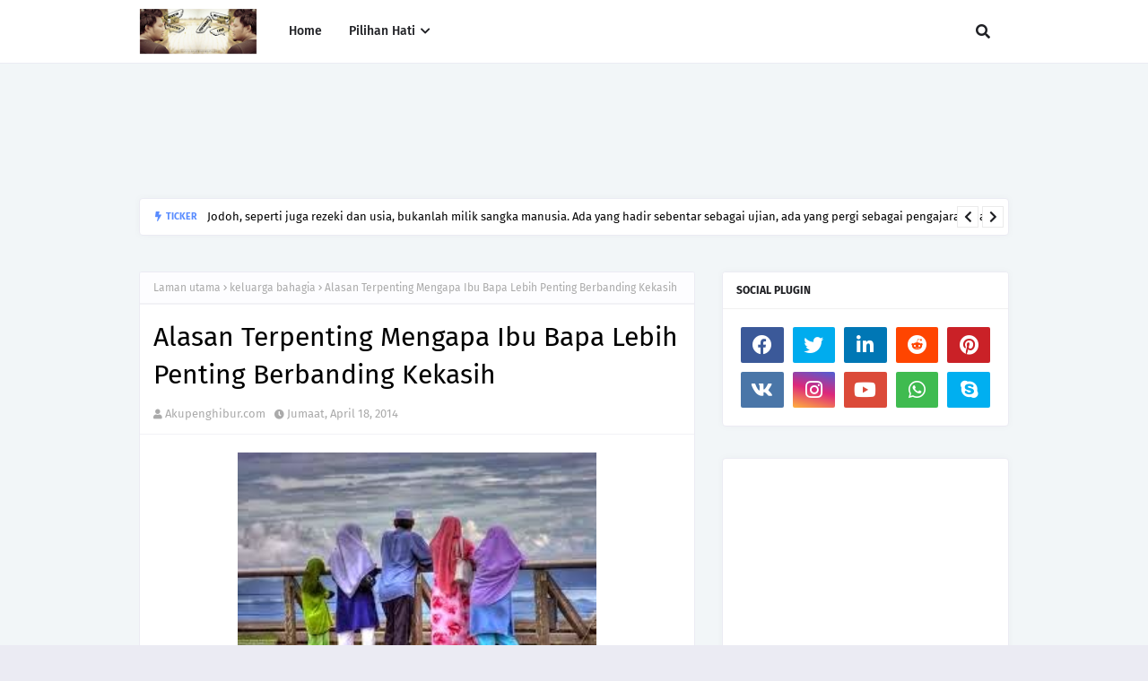

--- FILE ---
content_type: text/html; charset=UTF-8
request_url: http://www.akupenghibur.com/b/stats?style=BLACK_TRANSPARENT&timeRange=ALL_TIME&token=APq4FmAslDmHAXjlowNb0i4NWSwLqdRhyhQAN-BUuQGh0y2tyVo251iiab6nC5IHckWluXJO--opfgkb_uaZV4WEQVH_ulXZZg
body_size: 270
content:
{"total":12036866,"sparklineOptions":{"backgroundColor":{"fillOpacity":0.1,"fill":"#000000"},"series":[{"areaOpacity":0.3,"color":"#202020"}]},"sparklineData":[[0,39],[1,40],[2,33],[3,61],[4,22],[5,26],[6,50],[7,74],[8,85],[9,49],[10,85],[11,21],[12,27],[13,20],[14,37],[15,45],[16,47],[17,54],[18,80],[19,75],[20,52],[21,66],[22,44],[23,36],[24,55],[25,60],[26,62],[27,88],[28,53],[29,100]],"nextTickMs":70588}

--- FILE ---
content_type: text/html; charset=utf-8
request_url: https://www.google.com/recaptcha/api2/aframe
body_size: 269
content:
<!DOCTYPE HTML><html><head><meta http-equiv="content-type" content="text/html; charset=UTF-8"></head><body><script nonce="h-CUzHwXpYAQ3S1FvVwQaA">/** Anti-fraud and anti-abuse applications only. See google.com/recaptcha */ try{var clients={'sodar':'https://pagead2.googlesyndication.com/pagead/sodar?'};window.addEventListener("message",function(a){try{if(a.source===window.parent){var b=JSON.parse(a.data);var c=clients[b['id']];if(c){var d=document.createElement('img');d.src=c+b['params']+'&rc='+(localStorage.getItem("rc::a")?sessionStorage.getItem("rc::b"):"");window.document.body.appendChild(d);sessionStorage.setItem("rc::e",parseInt(sessionStorage.getItem("rc::e")||0)+1);localStorage.setItem("rc::h",'1769899235454');}}}catch(b){}});window.parent.postMessage("_grecaptcha_ready", "*");}catch(b){}</script></body></html>

--- FILE ---
content_type: text/javascript; charset=UTF-8
request_url: http://www.akupenghibur.com/feeds/posts/default?alt=json-in-script&max-results=6&callback=jQuery112407689662891504943_1769899230658&_=1769899230659
body_size: 38775
content:
// API callback
jQuery112407689662891504943_1769899230658({"version":"1.0","encoding":"UTF-8","feed":{"xmlns":"http://www.w3.org/2005/Atom","xmlns$openSearch":"http://a9.com/-/spec/opensearchrss/1.0/","xmlns$blogger":"http://schemas.google.com/blogger/2008","xmlns$georss":"http://www.georss.org/georss","xmlns$gd":"http://schemas.google.com/g/2005","xmlns$thr":"http://purl.org/syndication/thread/1.0","id":{"$t":"tag:blogger.com,1999:blog-6200973386501410899"},"updated":{"$t":"2026-02-01T05:51:12.834+08:00"},"category":[{"term":"motivasi"},{"term":"lifestyle"},{"term":"best lifestyle blog"},{"term":"cinta"},{"term":"cinta is love"},{"term":"love"},{"term":"jodoh itu rahsia ALLAH"},{"term":"love is cinta"},{"term":"blog popular 2017"},{"term":"blog lifestyle popular Malaysia 2017"},{"term":"blog popular Malaysia 2017"},{"term":"jodoh dari Allah"},{"term":"kisah tauladan"},{"term":"cara merawat ekzema dan psoriasis"},{"term":"ekzema pada bayi"},{"term":"penyakit kulit ekzema"},{"term":"review"},{"term":"cinta kerana ALLAH"},{"term":"jodoh"},{"term":"blog lifestyle popular malaysia"},{"term":"Cinta itu anugerah ALLAH"},{"term":"blogger lifestyle malaysia"},{"term":"jodoh yang baik"},{"term":"muhasabah diri"},{"term":"personal"},{"term":"Cinta Bukan Sekadar Kata-Kata"},{"term":"blogger popular malaysia"},{"term":"Semata-mata kerana ALLAH..."},{"term":"jodoh rahsia Allah"},{"term":"perasaan"},{"term":"Mencari Cinta Sejati"},{"term":"Selamat Hari Raya"},{"term":"bersedekah"},{"term":"sakit hati"},{"term":"Biar Putus Cinta Dengan Manusia Tapi Jangan Dengan ALLAH"},{"term":"Cinta itu milik ALLAH"},{"term":"Lelaki Jatuh Cinta"},{"term":"Sahabat"},{"term":"belajar dari kesilapan"},{"term":"blog popular malaysia"},{"term":"blogger popular malaysia 2017"},{"term":"cinta sejati"},{"term":"favorite lifestyle blog"},{"term":"kerana ALLAH"},{"term":"kontes panduan blogger"},{"term":"lelaki sejati"},{"term":"Bila Perempuan Jatuh Cinta"},{"term":"Cinta Sudah Terlambat"},{"term":"Kalau Dia Bukan Jodoh kita"},{"term":"Kasih sayang ibu"},{"term":"Perempuan yang baik untuk lelaki yang baik"},{"term":"Persahabatan Tiada Penghujungnya"},{"term":"Putus cinta"},{"term":"Review Filem"},{"term":"Ujian ALLAH"},{"term":"Ustaz Azhar Idrus"},{"term":"aku penghibur"},{"term":"aku percaya Jodoh"},{"term":"bercinta kerana Allah"},{"term":"blog jodoh"},{"term":"blog lifestyle popular"},{"term":"blog lifestyle popular 2017"},{"term":"bukan jodoh kita"},{"term":"cinta seorang lelaki"},{"term":"doa ibu"},{"term":"jodohku"},{"term":"kawin muda"},{"term":"kerana cinta"},{"term":"lelaki ego"},{"term":"lelaki menangis"},{"term":"lelaki tak bertanggungjawab"},{"term":"luahan hati lelaki"},{"term":"manusia mudah lupa"},{"term":"nasihat"},{"term":"nikmat ALLAH beri"},{"term":"perempuan bertudung"},{"term":"solat istikarah"},{"term":"Al Fatihah"},{"term":"Allah sebaik perancangan"},{"term":"Atasi Bila Kecewa Cinta"},{"term":"Bercinta"},{"term":"Bila Lelaki -Ve"},{"term":"Bila Perempuan Merajuk"},{"term":"Bulan Ramadhan yang penuh Berkat"},{"term":"Doa Bertemu Jodoh"},{"term":"Dosa Besar"},{"term":"Jangan Bersedih :)"},{"term":"Kata-Kata Semangat Tentang Cinta"},{"term":"Lelaki Putus Cinta"},{"term":"Meninggal Dunia"},{"term":"Mudahnya Melafaz Cinta"},{"term":"Rahsia lelaki"},{"term":"Rasullulah"},{"term":"Tentang Cinta"},{"term":"aku ingin berubah"},{"term":"aku khilaf"},{"term":"bangun lewat"},{"term":"bedt lifestyle blog"},{"term":"best blog lifestyle"},{"term":"best lifestyle blog 2017"},{"term":"blogger"},{"term":"blogger lifestyle popular 2017"},{"term":"blogger lifestyle popular malaysia 2017"},{"term":"cinta dari Allah"},{"term":"gejala sosial"},{"term":"ibu bapa"},{"term":"jodoh di tangan ALLAH"},{"term":"kawan baik"},{"term":"kecewa cinta"},{"term":"ketenangan"},{"term":"kiamat"},{"term":"miscommunication"},{"term":"misinterpretation and misconception."},{"term":"pengorbanan lelaki"},{"term":"peragai manusia"},{"term":"perempuan menagis"},{"term":"perempuan menangis"},{"term":"rezeki dari Allah"},{"term":"tanggungjawab lelaki"},{"term":"tanya hati"},{"term":"ujian dari Allah"},{"term":"3 Soalan Kontes Panduan Blogger"},{"term":"Aku bersujud denganmu"},{"term":"Aku kecewa Dengan Blogger"},{"term":"Aku tak sempurna"},{"term":"Aku terima nikahnya"},{"term":"Astro Kasih"},{"term":"Bahasa melambangkan bangsa"},{"term":"Belajarlah mencintai"},{"term":"Bersenam"},{"term":"Bersyukur"},{"term":"Bersyukur Dengan Diri Sendiri"},{"term":"Bila Lelaki mengalir Air Mata"},{"term":"Bila Perempuan Minta Couple"},{"term":"Bila Perempuan Romantik"},{"term":"Bisimillah"},{"term":"Bukan jodohku"},{"term":"Cinta Lepas Nikah"},{"term":"Cinta itu indah dan mudah"},{"term":"Dia KekuatanKu"},{"term":"Dialah cinta pertamaku"},{"term":"Doa Memohon Jodoh dan Keturunan Yang Baik"},{"term":"FACEBOOK"},{"term":"FACEBOOK AKAN DITUTUP????"},{"term":"Hasad dengki"},{"term":"Hati perlukan cinta"},{"term":"Hormati Orang Tua"},{"term":"Jangan Asyik Mengeluh Sahaja"},{"term":"Kau sahabatku"},{"term":"Kaulah teman kaulah sahabat"},{"term":"Kebaikan"},{"term":"Kegemukan"},{"term":"Kenapa Allah Berikan Kita Rasa Kecewa ? Jodoh itu Milik Allah"},{"term":"Kenapa Remaja Susah Untuk Berjaya"},{"term":"Lakukan Tanggungjawab"},{"term":"Lelaki Atau Perempuan"},{"term":"Lelaki Cantik ???"},{"term":"Lelaki Jadi Perempuan"},{"term":"Lelaki Menagis"},{"term":"Lelaki Pemalu"},{"term":"Luahan Perasaan"},{"term":"Maruah"},{"term":"Menagis itu penawar"},{"term":"Mengalir Air Mata"},{"term":"Mengumpat"},{"term":"Menutup Aurat"},{"term":"Nabi Muhammad"},{"term":"Paras Rupa"},{"term":"QARI DAN QARIAH MALAYSIA JUARA"},{"term":"REMAJA BERMASALAH"},{"term":"Sahabat Sejati"},{"term":"Sahabat blogger"},{"term":"Sesitive"},{"term":"Takut pada ALLAH"},{"term":"Thor"},{"term":"Trend Kawin Muda"},{"term":"Untungla saya suka awak walaupon awak tak tahu"},{"term":"agama"},{"term":"agen peminta sedekah"},{"term":"akhir kecewa cinta"},{"term":"aku bukan perampas"},{"term":"aku bukan playboy"},{"term":"aku lelaki biasa"},{"term":"aku lelaki yang tak baik"},{"term":"aku seoanrg blogger"},{"term":"aku seorang blogger"},{"term":"anak tak kenang budi"},{"term":"angin ahmar"},{"term":"apa itu istidraj ?"},{"term":"askar israel"},{"term":"baby comel"},{"term":"baiki diri"},{"term":"bakal isteri jehan"},{"term":"bateri kong"},{"term":"bayu balau beach resort"},{"term":"belajar menghargai orang lain"},{"term":"berbelanja online"},{"term":"bersabarlah"},{"term":"bertunang"},{"term":"berubah"},{"term":"berubah kerana Allah"},{"term":"best blog 2017"},{"term":"blog lifestyle 2017"},{"term":"blog popular lifestyle 2017"},{"term":"blogger lifestyle popular Malaysia"},{"term":"blogger pilihan"},{"term":"buka aib"},{"term":"bukan jodoh yang baik"},{"term":"cara yang berkesan tentang cinta"},{"term":"cari calon teman hidup"},{"term":"cerita anak liar"},{"term":"cerita anak muda"},{"term":"cinta boleh di pupuk"},{"term":"cinta di tolak"},{"term":"cinta itu derita"},{"term":"cinta itu pergi"},{"term":"cinta keran ALLAH"},{"term":"cinta terhalang"},{"term":"cinta. jangan sakiti"},{"term":"ciri lelaki soleh"},{"term":"classmate"},{"term":"covid19"},{"term":"denaihati"},{"term":"dera"},{"term":"di buli"},{"term":"di khianati sahabat"},{"term":"di pandang dapat pahala"},{"term":"dia bukan jodoh kita"},{"term":"dia bukan jodohku"},{"term":"dia tinggalkan aku"},{"term":"doa"},{"term":"doa seorang ibu"},{"term":"dosa seorang perempuan"},{"term":"dunia seorang remaja"},{"term":"ego lelaki"},{"term":"ego tinggi"},{"term":"entri popular"},{"term":"fitnah"},{"term":"gadis korea"},{"term":"gaya hidup"},{"term":"gejala Remaja"},{"term":"golongan masuk syurga."},{"term":"hadis tentang cinta"},{"term":"hati ingin berubah"},{"term":"hati perempuan"},{"term":"hati sakit"},{"term":"hati seorang perempuan. hati perempuan"},{"term":"hidup besederhana"},{"term":"hidup dan matiku"},{"term":"hutang ptptn"},{"term":"i love u"},{"term":"ibu bapa perlu mainkan peranan. Berikan kasih sayang"},{"term":"ibu menangis"},{"term":"ikhlas kerana ALLAH"},{"term":"ini ujian ALLAH"},{"term":"interview"},{"term":"isteri jehan miskin"},{"term":"isteri nabi"},{"term":"istiqomah"},{"term":"isu agama"},{"term":"jaga maruahmu. jangan serahkan maruah mu"},{"term":"jangan cepat melatah"},{"term":"jangan hina kerja kilang"},{"term":"jangan jauh dari Allah"},{"term":"jangan menuding jari pada orang lain"},{"term":"jangan padang pada kecantikan"},{"term":"jodoh berkekalan"},{"term":"jodoh lambat"},{"term":"jodoh tak di duga"},{"term":"jodoh terbaik"},{"term":"jom kurus"},{"term":"kaki bodek"},{"term":"kata semangat putus cinta"},{"term":"kaulah sahabatku"},{"term":"kawan makan kawan"},{"term":"kejahatan israel"},{"term":"kejujuran"},{"term":"kekasih lama kembali"},{"term":"kematian"},{"term":"kenagan :)"},{"term":"keruntuhan akhalak remaja"},{"term":"kesihatan"},{"term":"ketentuan ALLAH"},{"term":"ketika harus memilih"},{"term":"kisah aku penghibur"},{"term":"kisah pengajaran"},{"term":"kisah teladan"},{"term":"kritikan membina"},{"term":"kucing cute"},{"term":"la tahzan"},{"term":"lazada"},{"term":"lazada malaysia"},{"term":"lelaki"},{"term":"lelaki baik"},{"term":"lelaki berdoa"},{"term":"lelaki bergaya"},{"term":"lelaki diploma"},{"term":"lelaki jadi imam"},{"term":"lelaki kacak"},{"term":"lelaki kecewa"},{"term":"lelaki merajuk"},{"term":"lelaki perlu bertanggungjawab"},{"term":"lelaki sebagai imam"},{"term":"lelaki soleh"},{"term":"lelaki yang baik"},{"term":"limkokwing university"},{"term":"maaf aku tak sempurna"},{"term":"mak"},{"term":"malaikat maut"},{"term":"mangsa keadaan"},{"term":"masalah remaja"},{"term":"melakukan maksiat"},{"term":"menagis"},{"term":"menagis kerana Allah"},{"term":"menipu"},{"term":"merokok"},{"term":"motivasi jumaat"},{"term":"move on"},{"term":"muhasabah cinta"},{"term":"neraka jahanam"},{"term":"orang yang kita sayang"},{"term":"pasangan terbaik"},{"term":"pembuangan bayi"},{"term":"peminta sedekah"},{"term":"pengorbanan ayah"},{"term":"penyakit hati"},{"term":"penyakit zaman moden"},{"term":"percaya pada ALLAH"},{"term":"perempuan baik untuk lelaki baik"},{"term":"perempuan cantik"},{"term":"perempuan masuk neraka"},{"term":"perempuan merajuk"},{"term":"perempuan muslimah"},{"term":"perempuan perlukan perubahan"},{"term":"perempuan tak pandai masak"},{"term":"peribadi unggul rasullulah"},{"term":"perpisahan"},{"term":"persahabatan"},{"term":"puasa 2012"},{"term":"pujian itu ujian juga"},{"term":"pukul wanita"},{"term":"redha Allah redha ibu bapa"},{"term":"review blog"},{"term":"riak"},{"term":"sabarlah ujian Allah"},{"term":"sedekah"},{"term":"sedih"},{"term":"segmen Duit Raya"},{"term":"selamat hari ibu"},{"term":"setia hingga hujung nyawa"},{"term":"shopback"},{"term":"siti khadijah ra"},{"term":"soal hati"},{"term":"social media award 2013"},{"term":"susahnya melepaskankan orang yang kita sayang"},{"term":"takdir Allah"},{"term":"tanda-tanda cinta"},{"term":"taubat"},{"term":"teguran"},{"term":"teman lelaki pukul teman wanita"},{"term":"tempat menarik di johor"},{"term":"terimalah seadanya"},{"term":"tiada jodoh"},{"term":"tidak perikemanusian"},{"term":"twitter"},{"term":"ujian jodoh"},{"term":"virus facebook"},{"term":"wanita  Hiasan Dunia yang terhebat"},{"term":"wanita menutup aurat"},{"term":"zakat pendapatan"},{"term":"\"cara kurus dengan cepat\""},{"term":"\"kempiskan perut buncit"},{"term":"\"langsing\""},{"term":"\"produk kurus yang berkesan\""},{"term":"#Cabaran20Hari Puasa\/ Raya 2015"},{"term":"#MSMW2015"},{"term":"#SBB2014"},{"term":"#prayforMH17 #prayforgaza"},{"term":"(HIT)"},{"term":"-sihat"},{"term":".Iklan Raya Mynic 2017"},{"term":".com"},{"term":"1 juta"},{"term":"1 malaysia"},{"term":"10 Blogger Terbaik Malaysia 2015"},{"term":"10 MALAM YANG TERAKHIR"},{"term":"10 cara"},{"term":"10 dapat menghalang"},{"term":"10 jam online"},{"term":"10 pekara  doa tak di terima"},{"term":"10 ujian Allah"},{"term":"1000 dinar"},{"term":"1001 kisah"},{"term":"11.11 11 November 2017"},{"term":"15 bukti keimanan"},{"term":"18 tahun ke atas"},{"term":"2 alam"},{"term":"2011 coming...."},{"term":"2014"},{"term":"25 Ogos 2012"},{"term":"3 doa rasullulah"},{"term":"3310i"},{"term":"3D"},{"term":"5 STM"},{"term":"7D STIMULATION RIDE.tempat menarik di melaka"},{"term":"9 Mimpi-Mimpi Rasulullah S.A.W."},{"term":"9 mimpi nabi muhammad"},{"term":"AKu terlanjur"},{"term":"ANDAI KU TAHU... KAPAN TIBA AJALKU"},{"term":"Ada Ke Couple Yang Halal ? Mencari Populariti Murahan"},{"term":"Adakah Cinta Ini yang Lelaki Dambakan"},{"term":"Adakah aku mampu bertahan"},{"term":"Agensi Pekerjaan Cempaka Allied"},{"term":"Ajek Hassan"},{"term":"Ajek Hassan Akustik Muzik Fan Page"},{"term":"Akta blogger"},{"term":"Aku Hanya Ingin Menjadi Imam Yang Baik Untukmu"},{"term":"Aku Jadikan Perempuan Tempat Geli-Geli Aku"},{"term":"Aku Lebih Banyak Makan Garam Dari Kau."},{"term":"Aku bukan nerd"},{"term":"Aku mengagumimu"},{"term":"Aku tak pernah tinggal solat ..tapi hidup aku masih susah"},{"term":"Akustika Ramadhan"},{"term":"Alergik Ubat"},{"term":"Allah Perkenankan"},{"term":"Allah bersama kita"},{"term":"Allah buka aib kita"},{"term":"Allah jaga aib kita"},{"term":"Allah maha mengetahui."},{"term":"Allah menjarakkan kita bersebab. kita di jarakkan.kisah sejati"},{"term":"Allah merancang untuk kita"},{"term":"Allah rindukan hambanya"},{"term":"Allah rindukan kita"},{"term":"Allah sayang kita"},{"term":"Allha yang menentukan"},{"term":"Ana ikan bakar petai tanjung lumpur"},{"term":"Antara Jerebu Dan Aurat"},{"term":"Apa itu Nuzul Al-Quran?"},{"term":"Apasal aku study tak masuk-masuk?"},{"term":"Artis Hollywood"},{"term":"Ayat Memikat Dan Menawan Si Dia"},{"term":"Ayat Seribu Dinar"},{"term":"BN menang"},{"term":"Baby yang comel"},{"term":"Badan Amal dan Kebajikan M K Land"},{"term":"Bagaimana Al-Quran diturunkan?"},{"term":"Bahan Tontonan"},{"term":"Bahana Shisha Kepada Wanita"},{"term":"Bahana upload gambar di facebook"},{"term":"Bantuan   zakat"},{"term":"Basmallah"},{"term":"Bateri kereta"},{"term":"Bayar tunggakan ptptn"},{"term":"Belia muflis akibat belanja luar kemampuan"},{"term":"Berjanji Untuk Menikahi"},{"term":"Berjimpa"},{"term":"Bersabarlah wahai hati"},{"term":"Berusaha"},{"term":"Betul Ke Orang Bandar Pentingkan Diri ??"},{"term":"Bila Ada Depan Mata Tak Tahu Menghargai"},{"term":"Bila LeLaki Masuk Dapur"},{"term":"Bila Semua Benda Tak Pe ??? BIla Nak Serius ??"},{"term":"Birthday"},{"term":"Blog Madah Cinta Cik Akak"},{"term":"Blogger Belia Blogger Cool"},{"term":"Blue Lagoon Beach"},{"term":"Boboiboy 3D card"},{"term":"Buffet Ramadhan Casa Ombak"},{"term":"Burger abang burn"},{"term":"Burkini"},{"term":"Burung merpati terbang"},{"term":"CANCERBUKANTIKETUNTUKMATI"},{"term":"CRT"},{"term":"Cabaran SEO Eyriqazz vs Denaihati"},{"term":"Caliph Buskers"},{"term":"Captain America"},{"term":"Cara Borong Barang Dari China"},{"term":"Cara Sambut Hari Kekasih. Sikap yang perlu dihindari"},{"term":"Cara rawat rambut gugur"},{"term":"Cara solat sunat hari raya\/ panduan sembahyang raya Aidilfitri"},{"term":"Cemburu Buta"},{"term":"Cerita Cinta Perempuan.Kaum Hawa.Benci Tapi Sayang"},{"term":"Chicken pox"},{"term":"Christine Ha"},{"term":"Cinta Bersulam Noda"},{"term":"Cinta Tanpa Status"},{"term":"Cinta tak semestinya memiliki"},{"term":"Cinta terlarang.Cinta itu milik ALLAH"},{"term":"Citra Orang Muda (.COM)"},{"term":"Clash of clan"},{"term":"Contest Mega Raya"},{"term":"Contohi rassullulah"},{"term":"Coretah Hati Kathy"},{"term":"Cukuplah Aku Mencintai Dia Dalam Diam"},{"term":"DOA-DOA UNTUK MEMUSNAHKAN SEL-SEL KANSER.doa sembuhkan kanser"},{"term":"Dashing Adventurer Edge 2.0"},{"term":"Deodorant edge 2.0"},{"term":"Digi Awards"},{"term":"Doa Cinta Sejati"},{"term":"Doa Ketika Jatuh Cinta"},{"term":"Doa Pendekat Jodoh"},{"term":"Doa barang hilang"},{"term":"Dokumentari"},{"term":"Duit Raya"},{"term":"Duta kecil aman palestin"},{"term":"ERP"},{"term":"Ekspo Halal Malaysia 2019"},{"term":"Elok di amalkan"},{"term":"Enam Pertanyaan Imam Ghazali"},{"term":"Facebook atau dunia fantasy??"},{"term":"Fahami Undang-Undang Cinta"},{"term":"Gatal kulit kepala dan kelemumur"},{"term":"Gaya Hidup Mewah Punca Anak Muda Muflis"},{"term":"Gaza di serang lagi"},{"term":"Geratan jiwa"},{"term":"HUKUM MENGERJAKAN \/ MENUNAIKAN SOLAT HARI"},{"term":"Hadis menutup aurat"},{"term":"Halaqah Di TV 9"},{"term":"Hansel and Gretel : Witch Hunters"},{"term":"Hantaran rendah"},{"term":"Harimau malaya"},{"term":"Hati ini kecewa"},{"term":"Hati yang kerinduan"},{"term":"Heliza Helmi"},{"term":"Hidup \u0026 Mati Adalah rahsia Mu Ya Allah"},{"term":"Hijrah Rohani"},{"term":"Hilangkan Stess Hilangkan Stess untuk final"},{"term":"Himpunan Doa Cinta"},{"term":"Hisap Rokok"},{"term":"Hulk dan Black Widown"},{"term":"Ibu mertuaku"},{"term":"Ikan hanyir"},{"term":"Iklan Raya AKPK 2017"},{"term":"Iklan Raya Digi 2017"},{"term":"Iklan Raya Pos Malaysia 2017"},{"term":"Iklan tm"},{"term":"Inginkan Lelaki Atau Perempuan Sempurna?? Meh sini"},{"term":"Inilah anak melayu"},{"term":"Iron Man"},{"term":"Isroafil dan Izrail"},{"term":"JDT Energy Drink"},{"term":"JDT lawan Pahang"},{"term":"JDT layak ke akhir"},{"term":"JDT layak ke final"},{"term":"JDT menang penalti"},{"term":"Jaga Tutur kata"},{"term":"Jalan TAR"},{"term":"Jalan mencari syurga"},{"term":"Jangan Biarkan Perasaan Cemburu Selubungi Diri Kita"},{"term":"Jangan Jadi Queen Atau King Control"},{"term":"Jangan melayan seseorang perempuan itu lebih dari seorang kawan"},{"term":"Jangan pernah tinggalkan dirinya Untuk diriku"},{"term":"Jangan sakiti hatinya"},{"term":"Jangan sakti kerana cinta"},{"term":"Jangan taksub cinta"},{"term":"Jawapan ALLAH"},{"term":"Jawapan Kenapa Perempuan Perlu Menutup Aurat"},{"term":"Jika Aku Jatuh Cinta"},{"term":"Jodoh itu pada waktu yang tepat"},{"term":"Jom Balik"},{"term":"Jom Join Same-same"},{"term":"Jom berpuasa"},{"term":"Juara Travel \u0026 Tours Sdn. Bhd"},{"term":"Juara travel"},{"term":"Julia Camelia Rhee."},{"term":"K bai"},{"term":"KEJORA"},{"term":"KEJORA International Challenge 2017"},{"term":"KIC 2017"},{"term":"KUBUR BERKATA-KATA"},{"term":"Kasih Seorang Ayah"},{"term":"Kau syurgaku"},{"term":"Kau teman"},{"term":"Kawal nafsu"},{"term":"Keajaiban dan Fakta Menarik Tentang Semut"},{"term":"Kegagalan"},{"term":"Kehebatan Perempuan"},{"term":"Kelambu moden"},{"term":"Kembar tak seiras"},{"term":"Kempen Berbahagia Dengan Memberi"},{"term":"Kenangan zaman bebudak"},{"term":"Kenapa Susah Nak Jumpa Lelaki Baik ?Kenapa Lelaki Suka Mempermainkan Perasan Perempuan ?"},{"term":"Kenapa aku masih single"},{"term":"Keputusan penuh JDT VS Selangor"},{"term":"Kisau tauladan"},{"term":"Kita Berhak Memiliki Cinta"},{"term":"Kita Dijajah Secara Halus"},{"term":"Kontest Panduan Blogger - Jawab 3 Soalan dan Menang"},{"term":"Kuala Lumpur."},{"term":"Kuat Touching"},{"term":"L"},{"term":"LCD"},{"term":"LELAKI TIDAK CURANG"},{"term":"LGBT"},{"term":"LVC Perak"},{"term":"Lake   View   College   (LVC)"},{"term":"Larilah"},{"term":"Lelaki Atau Perempuan Siapa Matang ????"},{"term":"Lelaki Curang IQ Rendah??"},{"term":"Lelaki pemalu adalah lelaki yang baik hati"},{"term":"Lembaga zakat selangor"},{"term":"Lesen L"},{"term":"Lihat cermin Lihat diri kita"},{"term":"Lindungilah kami"},{"term":"Luahakan Pada ALLAH"},{"term":"MH 17 . terkini di gaza"},{"term":"MHE 2019"},{"term":"MLM"},{"term":"MSK Jun 2011"},{"term":"MSK(MInggu Suai Kenal)"},{"term":"MSMW 2014"},{"term":"MVM"},{"term":"Maaf Aku menolak Cintamu Kerana Aku Takut Sampai Derhaka Kepada Tuhanku."},{"term":"Maafkan aku tak sanggup lagi untuk kamu"},{"term":"Maal Hijrah"},{"term":"Madeena Skincare by Helenz Signature"},{"term":"Maharaja Lawak Mega"},{"term":"Mahukan Kamu Menjadi Takdirku ?"},{"term":"Maid Agency Malaysia."},{"term":"Majlis Perkahwinan Ustaz Don Daniyal 25 Ogos 2012. kad jemputan ustaz Don"},{"term":"Mak Membebel"},{"term":"Malaikat Jibril"},{"term":"Malaysia Social Media Awards 2015"},{"term":"Malaysia Social Media Awards 2016"},{"term":"Malaysia Social Media Week"},{"term":"Malaysia Social Media Week 2015"},{"term":"Malaysia Social Media Week 2016"},{"term":"Malaysia untuk orang gemuk"},{"term":"Marvel Avengers"},{"term":"Masakan Ibu Syurga Duniawi"},{"term":"Mati"},{"term":"Mati Mu adalah takdir ku"},{"term":"Mee rebus mak long kota tinggi"},{"term":"Melaka Thousand Tales of Adventures"},{"term":"Melayukini.net"},{"term":"Menang Duit Raya!"},{"term":"Menderita Kerana Gambar Di Facebook"},{"term":"Menderita kerana facebook"},{"term":"Mengubah Nasib"},{"term":"Menguji Tahap Negative Minda Kamu"},{"term":"Menjadi Perempuan Yang Tidak Cantik"},{"term":"Menjaga Diri"},{"term":"Mensive Hair Tonic"},{"term":"Metro"},{"term":"Mikail"},{"term":"Miliki Ijazah cinta"},{"term":"Mimpi mainan tidur"},{"term":"Mimpi-Mimpi Rasulullah S.A.W."},{"term":"NIAT SOLAT HARI RAYA RAYA"},{"term":"Nasihat Kak Long Kepada Diriku"},{"term":"Nasihat untuk lelaki"},{"term":"Nasihat ustaz azhar idrus"},{"term":"ONTV"},{"term":"Orang Lebih Tua"},{"term":"Orang Yang Selalu Ada Ketika Kamu Bersedih"},{"term":"Orang tua Perlu tolak ansur"},{"term":"P lesen P"},{"term":"P.Ramlee"},{"term":"PERCUMA Hantar"},{"term":"PEmisah CInta"},{"term":"PGA"},{"term":"PMM"},{"term":"PMR"},{"term":"PRODUK HALAL"},{"term":"PRSP"},{"term":"PTPTN"},{"term":"Pahala MLM"},{"term":"Pakej Murah"},{"term":"Pakej Photographer Kawin Yang Murah"},{"term":"Paling Penting Dia Dan Kita Dapat Terima Buruk Baik Sebelum Dan Selepas"},{"term":"Pandangan Indonesia Bahawa Malaysia Kejam Perlu Dihakis"},{"term":"Pejuang Islam"},{"term":"Pelik Dan Sedih"},{"term":"Pembantu rumah di perlukan"},{"term":"Pemberian Bunga Mawar Merah"},{"term":"Pemimpin Yahudi Masuk Islam."},{"term":"Penawar Kepada Putus Cinta"},{"term":"Pencarian Aku Penghibur Tentang Kisah Cinta"},{"term":"Pengaruh Blogger Terkenal"},{"term":"Pengaruh rakan sebaya"},{"term":"Penghinaan"},{"term":"Penyokong indonesia meninggal"},{"term":"Percaya pada diri sendiri"},{"term":"Perempuan Akan Menerima Lelaki"},{"term":"Perempuan Jatuh Cinta"},{"term":"Perempuan Lihat Pada Lelaki"},{"term":"Perempuan Tak Cantik Dapat Lelaki Hensem"},{"term":"Perempuan adalah insan hebat"},{"term":"Perempuan asli"},{"term":"Perempuan bertudung labuh"},{"term":"Perempuan bertudung merokok"},{"term":"Perempuan bertundung"},{"term":"Perempuan ku"},{"term":"Pergilah perasaan malu :)"},{"term":"Periksa dan Pasang.  Car battery"},{"term":"Peringatan semasa hari raya"},{"term":"Peringkat penurunan Al-Quran"},{"term":"Persoalan"},{"term":"Pertikaikan Kenapa Azan Berkumandang"},{"term":"Photographer"},{"term":"Pil keguguran janin"},{"term":"Ping Busuk"},{"term":"Pohon zaqquan"},{"term":"Positive Perempuan Yang Banyak Cakap Dan; Banyak Gelak. Adalah Perempuan Yang Pendiam Bila Ada Masalah. Dan Banyak Menangis Dalam Diam"},{"term":"Produk kecantikan yang bagus"},{"term":"Produk tanjong"},{"term":"Pusat Konvensyen"},{"term":"RASULULLAH adalah lelaki yang PALING romantik"},{"term":"Rahsia Allah"},{"term":"Ramadhan"},{"term":"Rambut gugur lepas bersalin"},{"term":"Rambut rosak\/Bercabang"},{"term":"Rancangan Bros"},{"term":"Rasulullah merindui umat akhir zaman"},{"term":"Raver"},{"term":"Rdiasi Wifi"},{"term":"Realiti Kehidupan Kami Zaman Bebudak Dulu"},{"term":"Review: Thor: The Dark World (2013)"},{"term":"ReviewReview X- Men Apocalypse  2016 : Hilang Magis Tanpa Wolverine"},{"term":"Rezeki"},{"term":"Rindu Dalam Hati"},{"term":"SAPS"},{"term":"SBB2014"},{"term":"SEMPURNA"},{"term":"SERBUK KARI DAGING 3.SERBUK KARI IKAN tanjong"},{"term":"SERBUK KARI ayam tanjong"},{"term":"SIFAT MUSLIMAH"},{"term":"SMAT"},{"term":"SME Corporation Malaysia"},{"term":"SMKAT"},{"term":"Sabahat dunia dan akhirat"},{"term":"Satay Ayam Goreng"},{"term":"Satay Kota Tinggi Paling Sedap"},{"term":"Sebenarnya aku terpesona dengan matamu yang cantik itu"},{"term":"Sedih Bila ALLAH Tak Terima Kita"},{"term":"See Who Views Your Profile"},{"term":"Segelintir Masyarakat Menjadikan Kemalangan"},{"term":"Segmen Kenapa Aku Jadi Blogger ? by AkuPenghibur.com"},{"term":"Segmen Kenapa Aku Jadi Blogger ? segmen paling hot 2013"},{"term":"Segmen Review Ke 3 By AkuPenghibur.com"},{"term":"Segment Follow Mollow Dan Menang"},{"term":"Segmentasi"},{"term":"Selawat"},{"term":"Selena Gomez"},{"term":"Semakin Pudar"},{"term":"Seniwati Latifah Omar bmeninggal dunia"},{"term":"Senyum itu satu sedekah"},{"term":"Seorang yang tidak berdoa adalah orang sombong"},{"term":"Sepetang Bersama Blogger dan Yeo's 2014"},{"term":"Setia"},{"term":"Shampoo soya"},{"term":"Siapa yang akan memandikan kamu ?  Siapa yang akan mengkafankanmu ?  Siapa yang akan mengangkat kerandamu ?"},{"term":"Siapapun Kita"},{"term":"Siaran Astro"},{"term":"Sistem Analisis Peperiksaan Sekolah"},{"term":"Sistem Guru Online"},{"term":"Skuad malaya"},{"term":"Soal agama bukan pekara main-main"},{"term":"Solat"},{"term":"Solat Tak Kusyuk"},{"term":"Solat Tak Kusyuk Keraa cinta"},{"term":"Split Personality Disorder"},{"term":"Sspn"},{"term":"Stevia Royal Leaf"},{"term":"Suara Jantan"},{"term":"Sudirman"},{"term":"Suka Mencarut\/Memaki\/Mencaci\/Menghina"},{"term":"Sukan Sea 2011"},{"term":"Surya Chlorophyll"},{"term":"Surya Chlorophyll  lychee"},{"term":"Susu kambing hayra"},{"term":"Syurga itu di bawah telapak kaki ibu"},{"term":"TKI"},{"term":"Takdir Cinta"},{"term":"Tanda jika anda berjodoh dengan seseorang"},{"term":"Tanda-Tanda Lelaki Suka Pada Seseorang Perempuan"},{"term":"Tanda-Tanda Perempuan Menolak Cinta Lelaki"},{"term":"Tauladan"},{"term":"Teater SudirMania"},{"term":"Teka Syiling Raya"},{"term":"Telefon penting yer ~~"},{"term":"Tempat popular di johor"},{"term":"Temuduga"},{"term":"Temuikan Aku Dengan Seseorang Selayaknya Untukku"},{"term":"Terakhir"},{"term":"Terima Kasih Duhai Ajek Hassan"},{"term":"Terima Kasih Kerana Setuju Duhai Ping Busuk"},{"term":"Thor 2013"},{"term":"Tip kawal kemarahan seperti yang diajarkan oleh Nabi Muhammad SAW;"},{"term":"Tips persiapan untuk perjalanan jauh (balik kampung)"},{"term":"Tolong Aku Tak Boleh Hidup Tanpa Dia"},{"term":"Traveloka"},{"term":"Tulisan jawi.soal hati"},{"term":"Tunjukkan Di Mana Tuhan"},{"term":"Uitm Shah Alam"},{"term":"Usaha tangga kejayaan"},{"term":"Ustaz Don Daniyal"},{"term":"Ustaz Don bertunang"},{"term":"Ustaz Mohd Kazim Elias"},{"term":"Vitamin Shaklee Bagus Untuk Kesihatan"},{"term":"WAKTU SOLAT HARI RAYA"},{"term":"Ya Rab"},{"term":"Yeo's 80 Days Drink to Cash Contest"},{"term":"Zhang Junhao"},{"term":"`segmen aku penghibur"},{"term":"abah pergi dulu"},{"term":"abah pergi jua"},{"term":"abaikan ibu"},{"term":"accident"},{"term":"adakah Allah terima taubatku ?"},{"term":"adakah orang"},{"term":"adakah saya bukan ibu yang baik ?? kehebatan ibu"},{"term":"adam hawa"},{"term":"adik beradik"},{"term":"adik beradik tak bertegur sapa"},{"term":"adik di sakiti"},{"term":"adik hareez sesak nafas"},{"term":"adkah wajar"},{"term":"adlin Binti Abd Jalil"},{"term":"adu domba"},{"term":"adventures melaka"},{"term":"advokasi awam"},{"term":"afiq muiz"},{"term":"ahli keluarga sakit"},{"term":"aib"},{"term":"aid for syria"},{"term":"air kathira abu bakar"},{"term":"air kathira asli"},{"term":"air kathira johor bahru"},{"term":"air panas"},{"term":"air terjun kota tinggi"},{"term":"ais manggo kota tinggi"},{"term":"akad nikah dalam kolam renang"},{"term":"akaun 2 kwsp"},{"term":"akta rotan"},{"term":"akta untuk laman sosial"},{"term":"akta untuk media sosial"},{"term":"aktiviti bulan ramadhan"},{"term":"aku benci lelaki"},{"term":"aku berubah kerananya"},{"term":"aku bukan anak haram"},{"term":"aku bukan bidadari"},{"term":"aku bukan untukmu"},{"term":"aku dah mati ?"},{"term":"aku deorang lelaki"},{"term":"aku di ujia"},{"term":"aku ikhlas terima dia kerana Allah"},{"term":"aku ikhlaskan"},{"term":"aku ingin hamil"},{"term":"aku ingin kembali"},{"term":"aku juga manusia"},{"term":"aku lebih makan garam"},{"term":"aku luka kerana cinta"},{"term":"aku memilih setia"},{"term":"aku menunggumu"},{"term":"aku menyesal kenal kau"},{"term":"aku mohon dia adalah untukku"},{"term":"aku nak bantuk keluarga dulu"},{"term":"aku redha"},{"term":"aku sendirian"},{"term":"aku single"},{"term":"aku suka dia"},{"term":"aku suka diam dalam diam"},{"term":"aku tak pernah couple"},{"term":"aku terima nasihat"},{"term":"aku tersakiti"},{"term":"aku turuti mu"},{"term":"akupenghibur cinta"},{"term":"akupenghibur jodoh"},{"term":"akupenghibur.com"},{"term":"akupenghibur.com di lamar"},{"term":"aleppo dalam bahaya"},{"term":"alexa ranking"},{"term":"alhamdulilah"},{"term":"allah tangguhkan doakan kita"},{"term":"amah di penjara 20 tahun"},{"term":"amalan dunia"},{"term":"aman palestin"},{"term":"amanah"},{"term":"ambil gambar kemalangan"},{"term":"ambil lesen 2016"},{"term":"ana ikan bakar petai"},{"term":"anak buangan"},{"term":"anak bunuh mak"},{"term":"anak che ta"},{"term":"anak dehaka"},{"term":"anak derhaka"},{"term":"anak di biarkan"},{"term":"anak di buang"},{"term":"anak emak"},{"term":"anak hilang apa yang perlu di lakukan ?"},{"term":"anak istimewa"},{"term":"anak kecil"},{"term":"anak mak"},{"term":"anak oku"},{"term":"anak tengah"},{"term":"anak terbiar"},{"term":"anak trngah comel"},{"term":"anak yang comel"},{"term":"anak yatim"},{"term":"anak yatim menangis"},{"term":"anak yatim terabai"},{"term":"anak-anak terbiar"},{"term":"andai sudah tiba ajalku."},{"term":"anggota polis yang terkorban"},{"term":"annoying"},{"term":"antara keluarga dengan kekasih"},{"term":"antara mak dengan tunang"},{"term":"apa itu metroseksual ?"},{"term":"apa itu prejudis ?"},{"term":"apa itu stereotaip ? apa itu diskriminasi ? pelajar mascom"},{"term":"apabila ayah  minta maaf"},{"term":"apabila perempuan merajuk"},{"term":"aplikasi my teksi"},{"term":"arena edition"},{"term":"argue"},{"term":"aron aziz mengandung"},{"term":"asam pedas paling sedap"},{"term":"assalamualaikum"},{"term":"astro"},{"term":"astro di kecam"},{"term":"atasi nyamuk"},{"term":"atiqah Ra"},{"term":"atqah binti zaid"},{"term":"aurat"},{"term":"avatar"},{"term":"avengers:infinity war 2018"},{"term":"avengers:infinity war 2018 full movie"},{"term":"avengers:infinity war 2018 full movie hd"},{"term":"awek cantik"},{"term":"ayah juga manusia."},{"term":"ayam goreng berempah."},{"term":"ayat pelindung diri"},{"term":"ayat pendingding"},{"term":"ayat pilihan"},{"term":"ayat semangat"},{"term":"azam 2015"},{"term":"azam setiap tahun"},{"term":"azam tahun baru"},{"term":"babeskin"},{"term":"bad driver"},{"term":"badan tough"},{"term":"badnar penawar"},{"term":"bagaiamana lakukan solat istikarah"},{"term":"bagusnya dia solat di masjid"},{"term":"bahagiakan mereka"},{"term":"bahagiakanlah ibu bapa."},{"term":"bahagialah"},{"term":"bahagialah tanpa menyakiti orang lain"},{"term":"bahagiamu"},{"term":"bahan"},{"term":"bahan Umpatan"},{"term":"bahasa melayu kian pudar"},{"term":"bahaya fitnah"},{"term":"bahaya makanan segera"},{"term":"bahaya syirik"},{"term":"baju kurung seksi"},{"term":"baju lelaki material berkualiti"},{"term":"baju sedondon"},{"term":"bakal ibu mertua love is cinta"},{"term":"bakat tari"},{"term":"banckrupt"},{"term":"bangga diri"},{"term":"bangkit dari putus cinta"},{"term":"bangkitlah remajaku"},{"term":"bangun sampai petang"},{"term":"bangun sampai tengah hari"},{"term":"banjir semakin memburuk"},{"term":"bankrap"},{"term":"bantuan covid16"},{"term":"bantuan perkeso"},{"term":"barang naik 2013"},{"term":"barang pilihan di zalora"},{"term":"barangan murah"},{"term":"barbie berjilbab"},{"term":"barbie berniqab"},{"term":"barbie menutup aurat"},{"term":"basuh ikan sembilang"},{"term":"bata"},{"term":"bata koleksi raya 2018"},{"term":"bateri amaron"},{"term":"bateri century"},{"term":"bateri kereta murah"},{"term":"bateri kong di melaka"},{"term":"batu api"},{"term":"bau busuk"},{"term":"baut kerja sambil lewa"},{"term":"bawa bekal"},{"term":"bawa bekal pergi kerja"},{"term":"bayar ptptn"},{"term":"bayar ptptn guna kwsp"},{"term":"bayar ptptn online"},{"term":"bayi 4 bulan di dera"},{"term":"bayi 9 bulan rancang pembunuhan"},{"term":"bayi di bunuh"},{"term":"bayi di lambung amah alami sesak nafas"},{"term":"bayi tak cukup bulan"},{"term":"bayu balau beach resort hotel"},{"term":"bazirkan makanan"},{"term":"bbq"},{"term":"beautifulnara"},{"term":"beberapa kali terlanjur"},{"term":"bedak asa murah"},{"term":"bedak asmak"},{"term":"behind the scene"},{"term":"bekal ke rumah"},{"term":"bekas kekasih"},{"term":"belajar dari pengalaman"},{"term":"belajar soal jodoh"},{"term":"belanjawan 2012"},{"term":"beli barang di zalora malaysia"},{"term":"beli tiket tbs"},{"term":"belia menggangur"},{"term":"belia tiada kerja"},{"term":"belian secara online"},{"term":"ben ashaari"},{"term":"benar ingin bertaubat"},{"term":"bencana alam"},{"term":"bendera gula-gula plastik"},{"term":"bendera plastik malaysia"},{"term":"berapa di kampung"},{"term":"berbelanja murah"},{"term":"bercinta bertahun-tahun"},{"term":"bercinta dengan orang lain"},{"term":"bercinta selepas nikah"},{"term":"bercuti di johor"},{"term":"berdamping dengan jin"},{"term":"berdoa"},{"term":"berdoa dalam jodoh"},{"term":"berdoa kepada ALLAH"},{"term":"berdoa soal jodoh"},{"term":"berdoalah"},{"term":"berfikiran negative"},{"term":"berfikiran positve"},{"term":"bergaduh pasal coc"},{"term":"bergaduh sebab politik"},{"term":"beri nafkah"},{"term":"berikan waktu untuk mereka"},{"term":"berjanji tak di tepati"},{"term":"berjilbab"},{"term":"berkahwin dengan orang lain"},{"term":"berkali-kali minta maaf"},{"term":"berlagak"},{"term":"berlagak alim"},{"term":"berlandaskan nafsu"},{"term":"berlari kejar matlamat hidupmu"},{"term":"bermunajat."},{"term":"bernikah"},{"term":"bernikah kerana Allah"},{"term":"berpakaian seksi"},{"term":"berpegang tangan"},{"term":"berpelukkan"},{"term":"berpurdah"},{"term":"bersalin"},{"term":"bersangka baik"},{"term":"bersangka buruk pada perempuan"},{"term":"bersatu hati"},{"term":"bersembang berdua saje"},{"term":"bersendirian"},{"term":"bersumpa hdan menipu"},{"term":"bersumpah demi Allah"},{"term":"bertarung nyawa"},{"term":"bertaubat"},{"term":"bertaubatlah"},{"term":"bertemu blogger"},{"term":"bertudung"},{"term":"bertudung labuh"},{"term":"berubah ke arah"},{"term":"berubah menutup aurat. Terima kasih kepada lelaki"},{"term":"berulat mata memakai contact lens murah"},{"term":"best blog lifestyle 2017"},{"term":"best lifestyle blog 2015"},{"term":"best lifestyle blog akupenghibur"},{"term":"best lifestyle malaysia 2017"},{"term":"best lifestyle popular 2017"},{"term":"best lifesytle blog"},{"term":"beza couple dengan berkenalan"},{"term":"beza taaruf dengan couple"},{"term":"biar di hormati"},{"term":"bidadari dunia"},{"term":"bila anak tak boleh di rotan"},{"term":"bila bertiga"},{"term":"bila hati berbicara"},{"term":"bila lelaki sukar minta maaf"},{"term":"bila nak kawin ?"},{"term":"bilal bin rabah"},{"term":"binatang di dera"},{"term":"bini ke dua"},{"term":"bini no 3"},{"term":"biobax"},{"term":"biousahawan"},{"term":"biousahawan2019"},{"term":"biskutcelup"},{"term":"bitcatcha"},{"term":"bla hati disatiki"},{"term":"blog aku penghibur"},{"term":"blog cinta"},{"term":"blog copy paste"},{"term":"blog famous 2012"},{"term":"blog gempak"},{"term":"blog islamic"},{"term":"blog lifestyle popular di malaysia"},{"term":"blog lifestyle popular malaysia."},{"term":"blog malaysia terhebat"},{"term":"blog paling gempak"},{"term":"blog paling hot"},{"term":"blog paling popular"},{"term":"blog paling suka di kunjungi"},{"term":"blog picisan"},{"term":"blog pilihan"},{"term":"blog popular"},{"term":"blog popular   2017"},{"term":"blog popular 2013"},{"term":"blog terkena malware"},{"term":"blog terkenal"},{"term":"blog yang paling suka di kunjungi"},{"term":"blogger aktiviti sosial"},{"term":"blogger famous"},{"term":"blogger famous malaysia"},{"term":"blogger hebat"},{"term":"blogger jepun"},{"term":"blogger kepada masyarakat"},{"term":"blogger lifestyle 2017"},{"term":"blogger lifestyle malaysia 2017"},{"term":"blogger lifestyle popular"},{"term":"blogger newbie"},{"term":"blogger perantauan"},{"term":"blogger popular 2016"},{"term":"blogger popular 2017"},{"term":"blogger popular belagak"},{"term":"blogger review"},{"term":"blogher popular nalaysia"},{"term":"blogspot"},{"term":"blogwalking dapat duit"},{"term":"bloh lifestyle popular"},{"term":"bloh popular 2017"},{"term":"bohong"},{"term":"boleh bah kalau kau!"},{"term":"boleh bha kalau kau"},{"term":"boleh gugurkan kandungan"},{"term":"boni kacak"},{"term":"book of Guinness World Records"},{"term":"book pangkor laut resort package on traveloka."},{"term":"borong barang dari china"},{"term":"bos perlu ambil tahu"},{"term":"bto flat"},{"term":"buang ayah"},{"term":"buang ibu yang sudah tua"},{"term":"buang malware"},{"term":"buang toksin"},{"term":"buat dosa berulang kali"},{"term":"buat duit"},{"term":"buat duit melalui blog"},{"term":"buat duit secara online"},{"term":"budak comel"},{"term":"budak felda"},{"term":"budak kecil berdoa"},{"term":"budak lemas"},{"term":"budak pailang"},{"term":"budaya buli"},{"term":"budaya memberi salam"},{"term":"bujang lapok"},{"term":"bujang telajak"},{"term":"buka aib di pasangan"},{"term":"bukan cerita politik"},{"term":"bukan mudah"},{"term":"bulan ramadhan"},{"term":"bulu mata jatuh tanda rindu"},{"term":"bunuh semut"},{"term":"burger murah"},{"term":"business card murah"},{"term":"busuk.org"},{"term":"butik kacax"},{"term":"cacat bukan penghalang untuk teruskan hidup"},{"term":"cahayaMU"},{"term":"cakap benda tak baik"},{"term":"calon isteri yang baik"},{"term":"calon suami yang baik"},{"term":"cancel perkahwinan"},{"term":"cansting"},{"term":"cantik bagai bidadari"},{"term":"cantik itu ujian"},{"term":"cantiknya"},{"term":"cara ambil lesen 2016"},{"term":"cara basuh ikan"},{"term":"cara basuh ikan mayong"},{"term":"cara berkesan untuk dapatkan lengunjung ramai"},{"term":"cara buat infused water"},{"term":"cara hadapi masalah"},{"term":"cara jemput jodoh"},{"term":"cara kawal emosi"},{"term":"cara kurangkan sakit kepala"},{"term":"cara memujuk lelaki merajuk"},{"term":"cara menawan perempuan"},{"term":"cara mendapatkan ketenangan dalam hidup"},{"term":"cara menegur dalam islam"},{"term":"cara menegur yang betul"},{"term":"cara mengatasi Alergik Ubat"},{"term":"cara mengatasi gemuk air"},{"term":"cara mengatasi resdung"},{"term":"cara mudah"},{"term":"cara mudah buat infused water"},{"term":"cara naikkan blog"},{"term":"cara nak baut gaji cukup"},{"term":"cara nak kurus"},{"term":"cara nak menang giveaway EFG"},{"term":"cara penyediaan nu caffe"},{"term":"cara sembuhkan chicken pox"},{"term":"cara solat dhuha"},{"term":"cara tayamum"},{"term":"cara terbaik"},{"term":"cara tradisional ubat sengat lipan"},{"term":"cara yang tidak benarkan dalam islam"},{"term":"cari jodoh Allah"},{"term":"cari teman peganti"},{"term":"carian paling banyak"},{"term":"carilah cinta"},{"term":"carilah cinta Allah"},{"term":"carq mendapat cinta"},{"term":"ceo tv al hijrah"},{"term":"cerita dari hati"},{"term":"cerita tak benar"},{"term":"cerita tauladan"},{"term":"cerminan diri"},{"term":"cheap battery."},{"term":"check hati"},{"term":"check kelajuan blog"},{"term":"check keputusan anak secara online"},{"term":"choki-choki 3D"},{"term":"cina"},{"term":"cinta 2015"},{"term":"cinta 3 segi"},{"term":"cinta Allah"},{"term":"cinta BBM"},{"term":"cinta anak muda"},{"term":"cinta antara saya dan awak"},{"term":"cinta bagaikan kupu-kupu"},{"term":"cinta berlandaskan islam"},{"term":"cinta berpaksi kerana allah"},{"term":"cinta berputik"},{"term":"cinta bertepuk sebelah tangan"},{"term":"cinta brtepuk sebelah tangan"},{"term":"cinta budak sekolah"},{"term":"cinta bukan mengikut nafsu"},{"term":"cinta buta"},{"term":"cinta dalam diam"},{"term":"cinta dan kecewa"},{"term":"cinta di halang"},{"term":"cinta di halang keluarga"},{"term":"cinta di halang orang tua"},{"term":"cinta di jalan Allah"},{"term":"cinta di kejar"},{"term":"cinta di rancang"},{"term":"cinta dunia"},{"term":"cinta islamic"},{"term":"cinta islamik"},{"term":"cinta itu fitrah"},{"term":"cinta itu indah"},{"term":"cinta itu mampu buat bahagia"},{"term":"cinta itu menyakiitkan"},{"term":"cinta itu tidak buta. maafkan aku"},{"term":"cinta itu ujian"},{"term":"cinta jangan pergi"},{"term":"cinta kata-kata"},{"term":"cinta keluarga"},{"term":"cinta kerana Dia"},{"term":"cinta kerana agamanya"},{"term":"cinta kerana nafsu"},{"term":"cinta lama bertaut kembali"},{"term":"cinta laman sosial"},{"term":"cinta mampu buat derita"},{"term":"cinta manusia"},{"term":"cinta melalui doa"},{"term":"cinta muka buku"},{"term":"cinta orang tak cinta kita"},{"term":"cinta padangan pertama"},{"term":"cinta pandang pertama"},{"term":"cinta paras rupa"},{"term":"cinta pemuda sejati"},{"term":"cinta pergi tanpa berita"},{"term":"cinta perlukan ilmu"},{"term":"cinta perlukan pegorbanan"},{"term":"cinta perlukan tindakan"},{"term":"cinta samoia syurga"},{"term":"cinta semata-mata"},{"term":"cinta semurah itu  aids"},{"term":"cinta tak di sangka"},{"term":"cinta tak ke sampaian"},{"term":"cinta tak perlu di luahkan"},{"term":"cinta tak terbalas"},{"term":"cinta tanggungjawab"},{"term":"cinta tidak mengenal diri"},{"term":"cinta untuk Allah"},{"term":"cinta untuk perempuan"},{"term":"cinta wechat"},{"term":"cinta yang paling agung"},{"term":"cinta. 6 tahun"},{"term":"cintai seseorang kerana allah"},{"term":"cintaillah yang sedang-sedang saje"},{"term":"cintaku untukmu"},{"term":"ciri doa"},{"term":"ciri lelaki di sukai wanita"},{"term":"ciri lelaki jauhi jadi calon suami"},{"term":"ciri lelaki yang baik"},{"term":"ciri perempuan tak sesuai jadi isteri"},{"term":"ciri perempuan yang baik"},{"term":"ciri rakan baik"},{"term":"ciri-ciri blogger yang baik"},{"term":"ciri-ciri lelaki baik. doa lelaki baik"},{"term":"ciri-ciri penipu"},{"term":"ciri-ciri seorang sahabat yang baik. aku bukan gay"},{"term":"citna"},{"term":"citna bukan satu paksaan"},{"term":"coc"},{"term":"comel depan Allah"},{"term":"comment"},{"term":"comment dapat duit"},{"term":"contest SEO"},{"term":"contoh soalan pce"},{"term":"copilot"},{"term":"coty adidas"},{"term":"couple 10 tahun dan bercerai selepas 2 hari berkahwin"},{"term":"couple bertahun-tahun"},{"term":"couple cara islam ?"},{"term":"couple dalam islam ?"},{"term":"couple untuk berkahwin"},{"term":"ctrimax"},{"term":"ctrimax untuk kurus"},{"term":"cukuplah itu"},{"term":"cupcake"},{"term":"curang"},{"term":"d'laila suppower"},{"term":"daftar di zalora"},{"term":"daging kambing lebih baik dari daging lembu"},{"term":"dai bukan jodohku"},{"term":"dalam hati ada iman"},{"term":"dapur tanpa sempandan"},{"term":"dari keterpaksaan"},{"term":"dashing"},{"term":"dasyatnya doa ibu"},{"term":"datang bulan"},{"term":"deeja cosmetic"},{"term":"deepavali 2016"},{"term":"dejavu"},{"term":"dekat tapi jauh"},{"term":"dendam kesumat"},{"term":"dendam membara"},{"term":"dendam yang paling dalam"},{"term":"denggi"},{"term":"depan baik belakang cakap belakang"},{"term":"dera bayi 4 bulan"},{"term":"dera isteri"},{"term":"dera perempuan"},{"term":"dera teman wanita"},{"term":"derhaka seorang madu"},{"term":"derita kerana cinta"},{"term":"derita merindu"},{"term":"derita tanpa zuriat"},{"term":"dewakah kita"},{"term":"di belenggu bebenan hutang"},{"term":"di benci"},{"term":"di copy paste"},{"term":"di dakwa bayi 9 bulan"},{"term":"di dalam tandas"},{"term":"di dunia"},{"term":"di gigit lipan"},{"term":"di goda"},{"term":"di goda oleh perempuan."},{"term":"di jahit"},{"term":"di jajah"},{"term":"di khianati"},{"term":"di kubur ibu bapa"},{"term":"di manakan ku cari ganti"},{"term":"di permainkan perasaan"},{"term":"di pilih"},{"term":"di pintu neraka"},{"term":"di pintu syurga"},{"term":"di potong tangan"},{"term":"di potong tangan kerana memberi sedekah"},{"term":"di pulaukan"},{"term":"di pulaukan sahabat"},{"term":"di sengat lipan"},{"term":"di tempat umum"},{"term":"di tingalkan kekasih"},{"term":"di tinggalkan bayi"},{"term":"di tinggalkan kekasih"},{"term":"di tipu"},{"term":"di tipu di pengerang"},{"term":"dia berubah"},{"term":"dia cinta pertamaku"},{"term":"dia jodoh terbaik"},{"term":"dia jodohku"},{"term":"dia miliku"},{"term":"dia pergi tinggal aku"},{"term":"dia setia bersamaku"},{"term":"dia wanita luar biasa"},{"term":"dialog rasullulah"},{"term":"diam wanita bahaya"},{"term":"didiklah hati"},{"term":"diet tak betul"},{"term":"disakiti kekasih"},{"term":"doa dalam diam"},{"term":"doa dari malaikat"},{"term":"doa di makbulkan"},{"term":"doa di tolak"},{"term":"doa dia jodohku"},{"term":"doa elak bala"},{"term":"doa elak di timpa musibah"},{"term":"doa ganguan syaitan"},{"term":"doa hamba"},{"term":"doa kita"},{"term":"doa kita tidak di terima"},{"term":"doa lelaki"},{"term":"doa lembutkan hati"},{"term":"doa malaikat"},{"term":"doa mendekatkan jodoh"},{"term":"doa mudahkan urusan"},{"term":"doa mustajab"},{"term":"doa pelindung diri"},{"term":"doa seoran perempuan"},{"term":"doa seorang hamba"},{"term":"doa seorang ibu tua"},{"term":"doa tak di terima"},{"term":"doa tidak di zalimi"},{"term":"doa untuk anak cerdik dan pintar"},{"term":"doa untuk bekas kekasih"},{"term":"doa untuk jodoh"},{"term":"doa untuk orang yang di sayangi"},{"term":"doakan menadi anak soleh"},{"term":"doaku untukmu"},{"term":"doaku untukmu anak"},{"term":"domain murah"},{"term":"dont give up"},{"term":"dosa menghina ibu bapa"},{"term":"dosa seorang ibu"},{"term":"dosa seorang isteri"},{"term":"dosa suka mengumpat"},{"term":"dosa syirik"},{"term":"dosa-dosa lepas"},{"term":"dua pilihan"},{"term":"dugaan untuk budak  6 tahun"},{"term":"duit dalam akaun hilang"},{"term":"duit hilang"},{"term":"duit ibu bapa"},{"term":"duit kawin"},{"term":"duit untuk kawin"},{"term":"dunia lelaki"},{"term":"e book"},{"term":"e book kerja kosong singapura"},{"term":"effect contact lens"},{"term":"effect name blacklist"},{"term":"ego"},{"term":"ego dalam persahabatan"},{"term":"ego orng tua"},{"term":"ego perempuan"},{"term":"ego perempuan tinggi"},{"term":"ego seorang lelaki"},{"term":"ego wanita"},{"term":"ego yang tinggi"},{"term":"egois"},{"term":"egomu"},{"term":"eina azman"},{"term":"eiyanz"},{"term":"ejadah interaktif"},{"term":"elak di delete google"},{"term":"elap hijau"},{"term":"eleh nak tunjukan baiklah tu"},{"term":"email phising"},{"term":"email spam cimb cliks"},{"term":"entri hit tertinggi"},{"term":"entri paling popular"},{"term":"entri santai"},{"term":"erti hidup"},{"term":"erti kemerdekaan"},{"term":"erti kesabaran"},{"term":"esepi masakan paling mudah"},{"term":"etiket tbs"},{"term":"excited nak kawin"},{"term":"extrovert"},{"term":"eyriqazz"},{"term":"eyriqazz vs denaihati"},{"term":"ezbuy"},{"term":"facebook Ustaz Mohd Kazim Elias"},{"term":"facebookis"},{"term":"fadilat  Surah Al-Mulk"},{"term":"faham perempuan"},{"term":"fahami hati perempuan"},{"term":"fahami lelaki"},{"term":"family"},{"term":"family pengerang"},{"term":"fast food"},{"term":"fatwa"},{"term":"feedback dari pembaca"},{"term":"fenomena raver"},{"term":"fesyen ketat"},{"term":"fesyen lelaki badan besar"},{"term":"fesyen lelaki bandar"},{"term":"fesyen lelaki gempal"},{"term":"fikir sekali lagi"},{"term":"fikiran liberal"},{"term":"final exam"},{"term":"first sight"},{"term":"fitnah ada ujian tersebar"},{"term":"flyers harga murah"},{"term":"food court ikea"},{"term":"food industries"},{"term":"for the love of Allah"},{"term":"foundation murah"},{"term":"foundation terbaik"},{"term":"fresco cafe"},{"term":"fresco cafe shah alam"},{"term":"fresco ttdi"},{"term":"fresh graduate tak dapat kerja"},{"term":"full loan kereta"},{"term":"gadis idaman"},{"term":"gadis muahasabah diri"},{"term":"gadis solehah"},{"term":"gaji kecil"},{"term":"gambang"},{"term":"gambar di laman sosial"},{"term":"gambaran diri kita"},{"term":"gangnam style"},{"term":"gangsterism"},{"term":"gaya hidup lelki bandar"},{"term":"gaya hidup terkini"},{"term":"gayah hidup sehat"},{"term":"gc tea"},{"term":"gejala membuli"},{"term":"gelandangan"},{"term":"gembira"},{"term":"gembirakan hati ibu bapa"},{"term":"gempak"},{"term":"gemuk itu cantik. lifestyle"},{"term":"genfder"},{"term":"gift for baby new born"},{"term":"gifts for baby"},{"term":"giftslessordinary"},{"term":"gila ping"},{"term":"gila twitter"},{"term":"gilan entry"},{"term":"gilaping.com.www.pingje.com"},{"term":"gogoprint malaysia"},{"term":"grjala sosial"},{"term":"gst"},{"term":"gst membebankan"},{"term":"gugurkan kandungan"},{"term":"guna kwsp"},{"term":"gundah gelaan"},{"term":"haba yang panas"},{"term":"habis tentang di dera"},{"term":"hadiah 1 juta"},{"term":"hadiah selepas kematian"},{"term":"hadir untuk kecewa"},{"term":"hadirnya jodoh"},{"term":"hadis bercinta kerana Allah"},{"term":"hadis berkaitan dengan aib"},{"term":"hadis kecewa cinta"},{"term":"hadis memaafkan"},{"term":"hadis merokok"},{"term":"hadis tentang hutang"},{"term":"hadis tentang jodoh"},{"term":"hadis tentang lelaki"},{"term":"hahahaha kelakar"},{"term":"haiewan kesayangan mati"},{"term":"halal atau tidak"},{"term":"halal dan haram ikan keli"},{"term":"hantar bateri"},{"term":"hantar ke rumah orang tua"},{"term":"hantaran murah"},{"term":"hantaran pelik"},{"term":"hantran hebat"},{"term":"hantu blog"},{"term":"happy birthday 2015"},{"term":"happy birthday mak"},{"term":"harga berpatutan"},{"term":"harga biobax."},{"term":"harga memandu 2015"},{"term":"harga meningkat kerana gst"},{"term":"harga murah lazada"},{"term":"harga perdana 2016"},{"term":"harga yang murah di lazada"},{"term":"harhai perempuan"},{"term":"hari ahad"},{"term":"hari keluarga"},{"term":"hari raya 2013"},{"term":"hari raya 2014"},{"term":"hari raya 2018 collection bata"},{"term":"harta paling berharga oleh perempuan"},{"term":"harun din meninggal"},{"term":"hasrul hassan"},{"term":"hati bergetar"},{"term":"hati bersih"},{"term":"hati di sakit"},{"term":"hati di sakiti"},{"term":"hati di sakiti berkali-kali"},{"term":"hati gelisah"},{"term":"hati kotor"},{"term":"hati lara"},{"term":"hati lelaki"},{"term":"hati menderita"},{"term":"hati parah"},{"term":"hati seorang perempuan"},{"term":"hati suci"},{"term":"hati tak bahagia"},{"term":"hati tak tenang"},{"term":"hati terluka"},{"term":"hati tersakiti"},{"term":"hati yang ganjil"},{"term":"hati yang ingin berubah"},{"term":"hawa tercipta untuk adam"},{"term":"hazwan hairy"},{"term":"hidayah ALLAH"},{"term":"hidayah ALlah perlu di cari"},{"term":"hidayah bukan di tunggu"},{"term":"hidayah perlu di cari"},{"term":"hidup akan mati"},{"term":"hijrah cinta"},{"term":"hijrah hati"},{"term":"hikmah cerita"},{"term":"hikmah di sebalik ujian"},{"term":"hikmah jerebu"},{"term":"hikmah perciptaan wanita"},{"term":"hilang ingatan"},{"term":"hilang kepercayaan"},{"term":"hilang malware di blog"},{"term":"hilang pertimbangan"},{"term":"hilangnya restu ibu"},{"term":"hina sangatkah aku ?"},{"term":"hingga hujung nyawa"},{"term":"hodoh itu ujian"},{"term":"holangkan gugup"},{"term":"hormat orang tua"},{"term":"hormati bulan puasa"},{"term":"hormati orang lain"},{"term":"hormatilah ibu bapa"},{"term":"hot keywords"},{"term":"hotel seri malaysia port dickson"},{"term":"hotel tanjung balau"},{"term":"how to buy flat"},{"term":"hukum bermesej"},{"term":"hukum menyambut valentine day"},{"term":"hukum sms"},{"term":"hukuman rotan"},{"term":"husnuzon"},{"term":"hutang"},{"term":"hutang perlu di lunaskan"},{"term":"i love islam"},{"term":"i phone terbaik"},{"term":"i phone vs nokia vs samsung"},{"term":"i'm mr lonely"},{"term":"iblis"},{"term":"ibu"},{"term":"ibu berpura-pura"},{"term":"ibu kecewa"},{"term":"ibu ratu hati kita"},{"term":"ibu ratu hatiku"},{"term":"ibu segalanya"},{"term":"ibu yang merindui"},{"term":"ice manggo kota tinggi"},{"term":"ika kau halalkan aku merindui kekasih-mu"},{"term":"ikan keli goreng berlada"},{"term":"ikan keli lemak cili api"},{"term":"ikan keli sambal"},{"term":"ikea damansara"},{"term":"ikhlas"},{"term":"ikhlaskan cintakan dia"},{"term":"iklan TM 2015"},{"term":"iklan deepavali malaysia 2016"},{"term":"iklan menipu ?"},{"term":"iklan menyayatkan hati"},{"term":"iklan pertronas 2017"},{"term":"iklan petronas"},{"term":"iklan petronas deepavali 2016"},{"term":"iklan raya 2017"},{"term":"iklan raya astro 2017"},{"term":"iklan raya tnb 2017"},{"term":"iklas"},{"term":"ilmu hitam"},{"term":"im not perfect"},{"term":"indahnya Ayat Al Quran"},{"term":"indahnya bersabar"},{"term":"india"},{"term":"infused water mengyegarkan"},{"term":"ingat 5 perkara sebelum 5 perkara"},{"term":"ingin berubah"},{"term":"ingin mengandung"},{"term":"inilah kisahku"},{"term":"inovasi makanan"},{"term":"insaf"},{"term":"inta"},{"term":"internship"},{"term":"introvert"},{"term":"iphone nokia"},{"term":"iphone terbaru"},{"term":"iri hati"},{"term":"islam adalah muslimah cara hidup"},{"term":"islam setakat pada agama"},{"term":"islam tidak membebankan wanita"},{"term":"islamkah aku.."},{"term":"israel penganas"},{"term":"isteri"},{"term":"isteriku"},{"term":"istikarah cinta"},{"term":"istiqamah"},{"term":"istisyarah"},{"term":"izeaextravaganza"},{"term":"jadi lelaki lebih baik"},{"term":"jadilah seorang lelaki"},{"term":"jadilah wanita yang mahal"},{"term":"jadoh ku"},{"term":"jaga bergaulan"},{"term":"jaga hubungan dengan Allah"},{"term":"jaga jodoh orang"},{"term":"jaga mak ayah"},{"term":"jahat sangat lelaki ?"},{"term":"jalan pintas ke syurga"},{"term":"jalan shorcut ke syurga"},{"term":"jalan-jalan melaka"},{"term":"jambu"},{"term":"jana pendapatan laman sosial"},{"term":"jangan abaikan ibu bapa"},{"term":"jangan berjanji pada orang tua"},{"term":"jangan biarkan aku hanyut"},{"term":"jangan biarkan diri tersasar jauh"},{"term":"jangan biarkan mak ayah menangis"},{"term":"jangan guna agama sebagai alasan"},{"term":"jangan hina blogspot"},{"term":"jangan jadi pennghukum"},{"term":"jangan jadi sombong"},{"term":"jangan mainkan perasaan ku"},{"term":"jangan membuka aib orang lain dan sendiri"},{"term":"jangan mempermainkan perempuan"},{"term":"jangan mempersekutui Allah"},{"term":"jangan menangis"},{"term":"jangan menipu. keburukan berbohong"},{"term":"jangan menyerah kalah"},{"term":"jangan minum berdiri"},{"term":"jangan paksa cinta"},{"term":"jangan pernah"},{"term":"jangan pernah ragu dengan Allah"},{"term":"jangan putusharp"},{"term":"jangan putuskan persahabatan"},{"term":"jangan sakiti hati aku"},{"term":"jangan sakiti wanita"},{"term":"jangan takut kegagalan"},{"term":"jangan takut kehilangan"},{"term":"jangan takut lepaskan seseorang"},{"term":"jangan tinggalkan"},{"term":"janin"},{"term":"jawapan 3 soalan kontes panduan blogger."},{"term":"jawapan sebuah penantian"},{"term":"jawapan solat istikarah"},{"term":"jealous tengok orang couple"},{"term":"jenazah sempurna"},{"term":"jenis denggi"},{"term":"jenis strok"},{"term":"jenis zakat"},{"term":"jepada ibu bapa"},{"term":"jerebu  di shah alam"},{"term":"jik di beri 2 pilihan"},{"term":"jika ada dua pilihan"},{"term":"jika aku jatuh hati"},{"term":"jika aku rindu"},{"term":"jika melepaskan terbaik"},{"term":"jika pendeposit meninggal"},{"term":"jiwa halus"},{"term":"job review blogger"},{"term":"jodih cepat"},{"term":"jodoh 2015"},{"term":"jodoh ada walau lambat"},{"term":"jodoh adalah ujian"},{"term":"jodoh baik"},{"term":"jodoh cerminan diri"},{"term":"jodoh dalam islam"},{"term":"jodoh dan cinta"},{"term":"jodoh dan parking"},{"term":"jodoh dan persahabatan"},{"term":"jodoh dan pertemuan"},{"term":"jodoh dan rezeki"},{"term":"jodoh dan takdir"},{"term":"jodoh datang lambat"},{"term":"jodoh dekat"},{"term":"jodoh di tetapkan oleh Allah"},{"term":"jodoh di tunda"},{"term":"jodoh di usia muda"},{"term":"jodoh hambar"},{"term":"jodoh itu ajsib"},{"term":"jodoh itu dari Allah"},{"term":"jodoh itu pasti"},{"term":"jodoh memilih"},{"term":"jodoh oh jodoh."},{"term":"jodoh orang sekeliling"},{"term":"jodoh perlu berusaha"},{"term":"jodoh rahsia ALLAH.ALLAH perancang terbaik"},{"term":"jodoh sembunyi"},{"term":"jodoh telah Allah tetapkan"},{"term":"jodoh terbaik untuk kita"},{"term":"jodoh tidak bersama"},{"term":"jodoh yang baik untuk kita"},{"term":"jodohku jodohmu"},{"term":"johor"},{"term":"jom mengundi"},{"term":"jom study"},{"term":"jonker walk"},{"term":"jozan"},{"term":"jual bateri"},{"term":"jualan murah 2016"},{"term":"jualan murah 2017"},{"term":"jualan online"},{"term":"jujurlah sayang"},{"term":"jumlah gula dalam minuman"},{"term":"k"},{"term":"kaadah tempat paling cantik di dunia"},{"term":"kacak"},{"term":"kacau semut"},{"term":"kadar bayaran zakat 2015"},{"term":"kadih sayang adik beradik"},{"term":"kaki ampu"},{"term":"kaki kipas"},{"term":"kanak-kanak"},{"term":"kanak-kanak berani"},{"term":"kanak-kanak lemas dalam baldi"},{"term":"kanak-kanak palestin"},{"term":"kanak-kanak terdedah pada bahaya"},{"term":"karnival upin ipin"},{"term":"kartikel.com"},{"term":"kasiat tempe"},{"term":"kasih ayah"},{"term":"kasih sayang Allah"},{"term":"kasih sayang seorang isteri"},{"term":"kasih seorang anak"},{"term":"kasih seorang ibu"},{"term":"kasut raya bata"},{"term":"kata kata ketika keliru tentang cinta"},{"term":"kata keciwa cinta"},{"term":"kata semangat cinta"},{"term":"kata- kata hari raya"},{"term":"kata-kata insaf"},{"term":"kata-kata itu satu doa"},{"term":"kata-kata semangat"},{"term":"kata-kata tauladan"},{"term":"kau bukan jodohku"},{"term":"kau bukan untukku"},{"term":"kaum hawa"},{"term":"kawal ego"},{"term":"kawal sensitif"},{"term":"kawan"},{"term":"kawan baik bergaduh"},{"term":"kawan baik khianati"},{"term":"kawan baik sendiri"},{"term":"kawan dan sahabat"},{"term":"kawan jadi cinta"},{"term":"kawan muda banyak halangan"},{"term":"kawan sejati"},{"term":"kawan susah dan senang"},{"term":"kawan terbaik"},{"term":"kawan tikam dari belakang"},{"term":"kawin berpada-pada."},{"term":"kawin mewah"},{"term":"kawin murahkan rezeki"},{"term":"keadaan di mesir"},{"term":"keadaan di neraka"},{"term":"keadaan terkini banjir"},{"term":"keadan terkini"},{"term":"keadilan Allah"},{"term":"keana ALLAH"},{"term":"kebahagian di dunia"},{"term":"kebahgiaan di akhirat"},{"term":"kebahgiaan jodoh"},{"term":"kecantikan itu ujian"},{"term":"kecewa blogger"},{"term":"kecewa dengan kawan"},{"term":"kecewa dengan ptptn"},{"term":"kecewa ibu"},{"term":"kecewa kerana cinta"},{"term":"kecewa tak jadi famous"},{"term":"kecewakan kita"},{"term":"kecik hati"},{"term":"keciwa"},{"term":"kedai bateri"},{"term":"kehebatan wanita"},{"term":"kehidupan pengantin baru."},{"term":"kehilangan"},{"term":"kehilangan abah"},{"term":"kejayaan perlu ada usaha"},{"term":"kejutkan sahur"},{"term":"kekasih bergaduh"},{"term":"kekasih halal"},{"term":"kekasih melukakan"},{"term":"kekasih terbaik"},{"term":"kekasihku kawin orang lain"},{"term":"kekecewaan ibu"},{"term":"kekeliruan istikarah"},{"term":"kekosongan hati"},{"term":"kekuatan perempuan"},{"term":"kekurangan"},{"term":"kekurangan diri"},{"term":"kekurangan lelaki"},{"term":"kekuranganku"},{"term":"kelab blogger"},{"term":"kelab blogger ben ashaari"},{"term":"kelantan banjir"},{"term":"kelebihan  Surah Al-Mulk"},{"term":"kelebihan pisang cavendish"},{"term":"kelebihan ramadhan"},{"term":"kelebihan susu kambing"},{"term":"kelebuhan passion dtox"},{"term":"kelemahan lelaki"},{"term":"kelemahan perempuan"},{"term":"keluarga bahagia"},{"term":"keluarga sakinah"},{"term":"keluarga tak restu"},{"term":"keluargaku"},{"term":"kem badminton astro"},{"term":"kematian bakal isteri"},{"term":"kematian di gaza lebih 500"},{"term":"kematian menghampiri kita"},{"term":"kemerdekaan"},{"term":"kemerdekaan ke 56"},{"term":"kemiskinan"},{"term":"kemoja labah labah"},{"term":"kempen kesedaran awam"},{"term":"kena tinggalkan kekasih"},{"term":"kenaikan harga"},{"term":"kenangan lama"},{"term":"kenangan terindah"},{"term":"kenapa aku di uji"},{"term":"kenapa aku jadi seperti ini"},{"term":"kenapa aku perlu bertudung"},{"term":"kenapa bayar lebih"},{"term":"kenapa orang benci kita ?"},{"term":"kenapa orang boleh kaya? motivasi"},{"term":"kenapa tinggalkan saya"},{"term":"kentut"},{"term":"kenyang sepanjang hari"},{"term":"kepentingan blogger"},{"term":"keputusan PRU 13"},{"term":"keraguan"},{"term":"kerana agamamu"},{"term":"kerana amal soleh"},{"term":"kerana cinta lelaki menderita"},{"term":"kerana duit 10 sen"},{"term":"kerana harta"},{"term":"kerana hati perempuan itu sesungguhnya mudah terusik dan mudah jatuh hati."},{"term":"kerana iman"},{"term":"kerana kita orang lain menderita"},{"term":"kerana nafsu dan ego"},{"term":"kerana sehelai bulu mata"},{"term":"kerana tubuh badan ?"},{"term":"kerepok lekor mersing"},{"term":"kereta axia"},{"term":"kereta axia skim graduan"},{"term":"kereta mewah"},{"term":"kereta myvi"},{"term":"kerj kilang"},{"term":"kerja di pengerang"},{"term":"kerja kilang"},{"term":"kerja kilang berdiiri"},{"term":"kerja kosong di singapura"},{"term":"kerja kosong selangor"},{"term":"kerja tak di bayar"},{"term":"kerjaya jururawat"},{"term":"kerosakan akhlak valentine day"},{"term":"kes anak hilang"},{"term":"kes buli"},{"term":"kes jenayah"},{"term":"kes kecurian duit di bank. kes rompak bank"},{"term":"kes langgar lari"},{"term":"kes myvi jadi mangsa"},{"term":"kesabaran"},{"term":"kesalahan lelaki"},{"term":"kesalahan perempuan"},{"term":"kesan Alergik Ubat"},{"term":"kesan biobax"},{"term":"kesan contact lens"},{"term":"kesan nama di senarai hitam"},{"term":"kesan syirik"},{"term":"kesan zika"},{"term":"kesat air matamu"},{"term":"kese kelesai"},{"term":"kesederhanaan dalam hidup"},{"term":"kesilapan dalam berdiet"},{"term":"kesilapan dalam solat"},{"term":"kesilapan lelaki"},{"term":"kesilapan lelaki dalam bercinta"},{"term":"kesilapan remaja"},{"term":"kesilapanku"},{"term":"ketam"},{"term":"ketam batu"},{"term":"ketam nipah"},{"term":"ketenangan dalam hidup kita"},{"term":"ketenangan itu anugerah"},{"term":"ketika ada pilihan"},{"term":"ketika aku di uji"},{"term":"ketika di pilih"},{"term":"ketika kita di uji"},{"term":"ketika kita gembira.. ingat ALLAH ."},{"term":"ketika kita suka"},{"term":"ketika memilih dan dipilih"},{"term":"ketika sakit"},{"term":"ketka kita sedih"},{"term":"kewajipan lelaki menjaga perempuannya"},{"term":"kfc menipu ?mcd menipu?"},{"term":"khamar"},{"term":"khansa palestin."},{"term":"khasiat ikan keli"},{"term":"khasiat pucuk betik"},{"term":"khasiat pucuk ubi"},{"term":"khasiat susu kambing"},{"term":"khasiat tongkat ali"},{"term":"khasit peria katak"},{"term":"khbar angin"},{"term":"khianat"},{"term":"khir khalid"},{"term":"kini kau milik orang"},{"term":"kisah cinta"},{"term":"kisah dari kubur"},{"term":"kisah kentang"},{"term":"kisah mak cik beg plakstik di kepala"},{"term":"kisah nabi di uji"},{"term":"kisah nabi idris"},{"term":"kisah sahabat nabi"},{"term":"kisah suami mithali"},{"term":"kisah tauladan islam"},{"term":"kisah tauladan islamik"},{"term":"kisah tentang mimpi rasullulah"},{"term":"kisah terladan"},{"term":"kisah viral di laan sosial"},{"term":"kisaha di pagi raya"},{"term":"kita banyak kelemahan"},{"term":"kita buat baik dalam diam"},{"term":"kita di uji"},{"term":"kita kian tibah"},{"term":"kita mampu berusaha kearah kebaikan"},{"term":"kita manusia akhir zaman"},{"term":"kita perlu ikhlas apa yang kita buat"},{"term":"kkba"},{"term":"kolam air panas"},{"term":"kolam air panas besut"},{"term":"kolej jati"},{"term":"kolestrol dalam darah tinggi"},{"term":"koma"},{"term":"komen di blog"},{"term":"komputer riba"},{"term":"konflik"},{"term":"konkong"},{"term":"kontest yeo's"},{"term":"konvoksyen PMM"},{"term":"kopi arabica"},{"term":"kopi bagus untuk kesihatan"},{"term":"kopi minuman rasullulah"},{"term":"koreal cosmetic"},{"term":"kosep ikhlas"},{"term":"krisis di malaysia"},{"term":"kritikan"},{"term":"ku tunggu pinangamu"},{"term":"kuasa doa"},{"term":"kuat merajuk"},{"term":"kuatkan diri"},{"term":"kucing bersyukur"},{"term":"kucing comel mati"},{"term":"kucing derita"},{"term":"kucing di butakan"},{"term":"kucing di dera"},{"term":"kucing di tinggalkan"},{"term":"kucing id bakar hidup-hidup. kucing di seksa"},{"term":"kucing minta maaf"},{"term":"kucing paling comel"},{"term":"kucing terbiar"},{"term":"kufur nikmat"},{"term":"kuih keria antarabangsa"},{"term":"kulit kusam"},{"term":"kulit licin dan mulus"},{"term":"kupon jimat"},{"term":"kurangkan diabetis"},{"term":"kurta moden butik lelaki"},{"term":"kurus badan"},{"term":"kurus itu cantik"},{"term":"kusut hilang barang"},{"term":"la hot sping"},{"term":"labah-labah goreng"},{"term":"lagu coc"},{"term":"lagu dari youtube"},{"term":"lahad datu"},{"term":"laman sosial"},{"term":"lambat kawin"},{"term":"lambat perempuan berselok."},{"term":"lambatnya jodoh"},{"term":"lari dari hutang"},{"term":"lari dari masalah"},{"term":"lari rumah ikut kekasih"},{"term":"latihan intensif"},{"term":"lauk sahur"},{"term":"lawan cancer"},{"term":"lazada jualan 90 %"},{"term":"lazada sale"},{"term":"lazada world cup 2018"},{"term":"lebatkan rambut"},{"term":"lebih teruk dari merokok"},{"term":"lebihkan masa untuk Allah"},{"term":"legging"},{"term":"lelaki Jujur"},{"term":"lelaki anak emak."},{"term":"lelaki anak mak"},{"term":"lelaki baca novel"},{"term":"lelaki bangun lambat"},{"term":"lelaki basuh kain"},{"term":"lelaki basuh pinggan"},{"term":"lelaki belanja aweknya"},{"term":"lelaki berdoa untuk perempuan"},{"term":"lelaki berfesyen"},{"term":"lelaki beri hadiah"},{"term":"lelaki berkata jujur"},{"term":"lelaki berlagak"},{"term":"lelaki bersih"},{"term":"lelaki bukan imam yang baik"},{"term":"lelaki buncit"},{"term":"lelaki buncit itu penyayang"},{"term":"lelaki cepat berubah"},{"term":"lelaki cepat berubah bila jumpa perempuan lebih baik ? hati seorang lelaki"},{"term":"lelaki cepat bosan"},{"term":"lelaki cepat masuk meminang"},{"term":"lelaki cina bercinta dengan gadis melayu"},{"term":"lelaki cina takut pada Allah"},{"term":"lelaki cina tegur"},{"term":"lelaki cintakan wanita"},{"term":"lelaki cium"},{"term":"lelaki dalam hujan"},{"term":"lelaki dan perempuan saling memerlukan"},{"term":"lelaki derita kerana cinta"},{"term":"lelaki di lamar"},{"term":"lelaki ego tinggi"},{"term":"lelaki emosi"},{"term":"lelaki gentleman"},{"term":"lelaki handsome"},{"term":"lelaki harus memilih"},{"term":"lelaki hebat"},{"term":"lelaki hipokirt"},{"term":"lelaki imam kepada isterinya"},{"term":"lelaki ingin berkahwin"},{"term":"lelaki jaga baby"},{"term":"lelaki kecewa cinta"},{"term":"lelaki kemas"},{"term":"lelaki kurang akhlaknya"},{"term":"lelaki lebih derita cinta"},{"term":"lelaki lemah"},{"term":"lelaki letak tangan di umbun perempuan. Cinta kerana ALLAH"},{"term":"lelaki lipat kain"},{"term":"lelaki masuk meminang"},{"term":"lelaki matang"},{"term":"lelaki memasak"},{"term":"lelaki mencari cinta"},{"term":"lelaki mencarut"},{"term":"lelaki menderita kerana cinta"},{"term":"lelaki mengandung"},{"term":"lelaki mengumpat"},{"term":"lelaki menindas"},{"term":"lelaki menjaga penampilan"},{"term":"lelaki menjerit"},{"term":"lelaki menolak cinta"},{"term":"lelaki metroseksual"},{"term":"lelaki miyang"},{"term":"lelaki nak cepat kawin ciri lelaki setia"},{"term":"lelaki panas baran"},{"term":"lelaki pemakaian"},{"term":"lelaki pendam perasaan"},{"term":"lelaki pendiam"},{"term":"lelaki pendiam. lelaki mudah stress"},{"term":"lelaki pentingkan diri"},{"term":"lelaki perlu tahu"},{"term":"lelaki pilihan warna"},{"term":"lelaki riak"},{"term":"lelaki romantik"},{"term":"lelaki sambil lewa"},{"term":"lelaki sanggup berkorban untuk perempuan"},{"term":"lelaki seadanya"},{"term":"lelaki sembunyikan dari perempuan"},{"term":"lelaki sembunyikan sesuatu"},{"term":"lelaki sempurna"},{"term":"lelaki semua sama"},{"term":"lelaki sensitive"},{"term":"lelaki solehah"},{"term":"lelaki suka bace novel"},{"term":"lelaki suka melihat"},{"term":"lelaki tak boleh hidup tanpa perempuan"},{"term":"lelaki tak hensem dapat perempuan cantik"},{"term":"lelaki tak normal"},{"term":"lelaki tak suka perempuan ber make up"},{"term":"lelaki tak tahu menghargai"},{"term":"lelaki taubat"},{"term":"lelaki terhebat di dunia"},{"term":"lelaki tua gatal"},{"term":"lelaki tutup aurat"},{"term":"lelaki vs perempuan."},{"term":"lelakik zalim"},{"term":"lemak badan"},{"term":"lemas dalam besen"},{"term":"lepasan ipta tak ada kerja"},{"term":"lesen 2016"},{"term":"lesen memandu"},{"term":"letak lagu di blog"},{"term":"lidah"},{"term":"lidah bawa ke neraka"},{"term":"lidah bawa ke syurga"},{"term":"life insuran soalan"},{"term":"lifestyle blog"},{"term":"lifestyle blog 2015"},{"term":"lifestyle malaysia blog"},{"term":"lindungi perempuan"},{"term":"lindungi wanita"},{"term":"live berita"},{"term":"lkisah tauladan islamik"},{"term":"llah maha pengampun"},{"term":"logger lifestyle Malaysia"},{"term":"lokasi family day"},{"term":"luahan anak buangan"},{"term":"luahan hati seorang perempuan"},{"term":"luahan perempuan"},{"term":"luahkan cinta"},{"term":"luar biasa"},{"term":"maaf kerana aku ego"},{"term":"maafkan aku"},{"term":"maafkan ayah"},{"term":"macam cantik"},{"term":"macam comel"},{"term":"madu"},{"term":"maggie"},{"term":"main komputer"},{"term":"majlis nikah jehan miskin"},{"term":"mak aku penghibur"},{"term":"mak berbohong"},{"term":"mak beri copule"},{"term":"mak cik jual kerepek"},{"term":"mak membohongi kita"},{"term":"mak rotan"},{"term":"maka lepaskanlah"},{"term":"makan dan minuman di neraka"},{"term":"makan tangan kanan"},{"term":"makanan haram"},{"term":"makanan sahur"},{"term":"makanan sugar glider"},{"term":"makanan syubhah"},{"term":"makbulnya doa ibu"},{"term":"maksiat"},{"term":"maksiat di mana sahaja"},{"term":"maksud matang"},{"term":"malaikat maut datang"},{"term":"malay house"},{"term":"malaysia"},{"term":"mangsa banjir"},{"term":"manusia berdamping dengan jin"},{"term":"manusia yang inginkan perubahan"},{"term":"masa tinggal 1 jam untuk hidup"},{"term":"masalah berparut"},{"term":"masalah gemuk air"},{"term":"masalah hidup"},{"term":"masalah kerja"},{"term":"masalah kulit berminyak"},{"term":"masalah kulit kering"},{"term":"mashitah dan bayinya"},{"term":"masih ada cinta"},{"term":"maspati"},{"term":"masterchef season 3"},{"term":"masuk islam"},{"term":"masuk ke agama islam"},{"term":"mat saleh bertanya"},{"term":"mati juga Rahsia Allah"},{"term":"matikan handphone"},{"term":"mato itu rahsia Allah."},{"term":"mauricia grace uitm masuk islam"},{"term":"mayat masih sempurna"},{"term":"meatball"},{"term":"media social media 2014"},{"term":"media sosial"},{"term":"mee ketam"},{"term":"mee kupang"},{"term":"mee rebus enak"},{"term":"mee rebus sedap"},{"term":"mee udang"},{"term":"meeafkan"},{"term":"melarikan diri dari masalah"},{"term":"melayu rosak"},{"term":"meluhakan perasaan"},{"term":"memafkan dan meminta maaf"},{"term":"memahami makna solat"},{"term":"mematangkan diri"},{"term":"membaiki diri"},{"term":"membaiki diri dari semasa ke semasa"},{"term":"membalas kejahatan"},{"term":"membandingkan anak"},{"term":"membazir"},{"term":"memilih"},{"term":"memilih calon isteri"},{"term":"memilih calon suami"},{"term":"memperkasakan bahasa melayu"},{"term":"memuliakan ibu"},{"term":"menagis kerana kecewa"},{"term":"menagis kerana putus cinta"},{"term":"menang dengan kelebihan \"AWAY GOAL RULES\""},{"term":"menangani konflik"},{"term":"menangis"},{"term":"menangis kerana Allah"},{"term":"mencari hidayah Allah"},{"term":"mencari jodoh"},{"term":"mencintai kerana Allah"},{"term":"mencuri di masjid"},{"term":"mendapat publisiti"},{"term":"mendapatkan traffik blog yang tinggi"},{"term":"menderita kerana bekas teman lelaki"},{"term":"mendidik alaman murni"},{"term":"menerima cinta"},{"term":"mengaku dari hati"},{"term":"mengalirkan air matamu"},{"term":"mengatasi gabra"},{"term":"mengatasi gugup"},{"term":"mengcukupkan gaji"},{"term":"mengelak di goda"},{"term":"mengelaurkan perkataan yang tak baik"},{"term":"mengeling dia"},{"term":"mengelirrukan"},{"term":"menghargai perempuan"},{"term":"menghilangkan keresahan"},{"term":"menghina ibu"},{"term":"menghina ibu bapa"},{"term":"menghina islam"},{"term":"menghukum anak-anak nakal"},{"term":"mengoda oleh lelaki"},{"term":"mengugurkan anak."},{"term":"menguji"},{"term":"menguji lelaki dan perempuan"},{"term":"mengundi"},{"term":"menikah dalam air"},{"term":"menikah paling gempak"},{"term":"menjadi pelakon"},{"term":"menjaga pandangan"},{"term":"menjana pendapatan melalui blog"},{"term":"menjelang ramadhan"},{"term":"menolak cintamu"},{"term":"menonton tengok wayang"},{"term":"menunjuk-nunjuk"},{"term":"menyesal"},{"term":"merajuk"},{"term":"merawat resdung"},{"term":"merdeka 2013"},{"term":"mereka yang susah di bandar"},{"term":"merisik"},{"term":"mesej perempuan"},{"term":"metroseksual bukan homoseksual"},{"term":"mimbar pencetus ummah"},{"term":"mimpi di patuk ular"},{"term":"mimpi itu indah"},{"term":"mimpi rasullulah"},{"term":"minah kilang"},{"term":"minda kita"},{"term":"minggu ke 10"},{"term":"minta maaf"},{"term":"minum karbonat merbahaya"},{"term":"minuman JDT"},{"term":"minuman popular kota tinggi"},{"term":"minyak herba asma mujarab"},{"term":"minyak rambut elite"},{"term":"minyak wangi adidas"},{"term":"minyak wangi premium"},{"term":"miskin bandar"},{"term":"mma santai corner"},{"term":"moga lebih baik"},{"term":"mont cabana"},{"term":"montcabana.my"},{"term":"motivasi hidup"},{"term":"motivasi patah hati"},{"term":"mr arrogant"},{"term":"msmw 2015"},{"term":"msmw 2016"},{"term":"muak dengan perangai manusia"},{"term":"muaz"},{"term":"mudah menagis"},{"term":"muflis di akhirat"},{"term":"munafik 2"},{"term":"murtabak cheese"},{"term":"murtabak cheese larkin perdana"},{"term":"musibah dari ALLAH"},{"term":"musibah itu tarbiyah Allah"},{"term":"muslimah bertudung"},{"term":"muslimah jatuh cinta"},{"term":"muslimah sejati"},{"term":"my mama pekan"},{"term":"mycybersale 2016"},{"term":"myspace"},{"term":"nafkah kepada isteri"},{"term":"nafsu amarah"},{"term":"nafsu manusia"},{"term":"naiklah semahumu"},{"term":"nama anak yang baik"},{"term":"nama yang baik"},{"term":"nasi kangkang"},{"term":"nasi kukud paling popular di pahang"},{"term":"nasi kukus my mama"},{"term":"nasi kukus tersedap di kuantan"},{"term":"nasi tak bersalah"},{"term":"nasib anak yang malang"},{"term":"nasib isteri ke"},{"term":"nasihat aku penghibur"},{"term":"nasihat ayah"},{"term":"nasihat dari kubur"},{"term":"nasihat dari perempuan"},{"term":"nasihat dari seorang wanita"},{"term":"nasihat itu satu ibadah"},{"term":"nasihat lelaki tua"},{"term":"nasihat lepada remaja"},{"term":"nasihat tentang josh"},{"term":"nazak"},{"term":"negara israel"},{"term":"nelayan"},{"term":"nenek berumur"},{"term":"nick vujicic"},{"term":"nik aziz meninggal"},{"term":"nikah kerana Allah"},{"term":"nikah kerana nafsu"},{"term":"nilai 10 sen"},{"term":"nlogger lifestyle malaysia"},{"term":"no couple"},{"term":"nokia 3310"},{"term":"norlita keropok"},{"term":"nota pce"},{"term":"novel"},{"term":"novel jiwang"},{"term":"nu caffe tongkat ali"},{"term":"obesiti"},{"term":"obesiti yang tinggi"},{"term":"obsess facebook"},{"term":"obsess nak kurus"},{"term":"octove"},{"term":"ola bola"},{"term":"operator kilang"},{"term":"ops mencuri di masjid"},{"term":"orang bandar"},{"term":"orang buat jahat balas dengan kebaikan"},{"term":"orang buat silap"},{"term":"orang buta"},{"term":"orang kidal"},{"term":"orang kurang upaya"},{"term":"orang melayu"},{"term":"orang paling sombong"},{"term":"orang pernah sakiti hati kita"},{"term":"orang sabah baik hati"},{"term":"orang tangan kiri"},{"term":"orang tua yang ego"},{"term":"pada hari ini lelaki sebegini dah semakin kurang. Malu adalah sifat orang beriman."},{"term":"pada masa yang tepat"},{"term":"page view yang tinggi"},{"term":"pageview this week"},{"term":"pahala"},{"term":"pak guard"},{"term":"pakej fotografi perkahwinan paling murah"},{"term":"pakej juara travel 2018"},{"term":"pakej terbaik umrah 2018"},{"term":"pakej umrah 2018"},{"term":"palestin"},{"term":"paling berkesan"},{"term":"pandang gambar kaabah dapat pahala"},{"term":"pandang ibu bapa"},{"term":"pandangan"},{"term":"pandangan blogger"},{"term":"pandangan lelaki terhadap bace novel"},{"term":"pandangan pertama"},{"term":"panduan jodoh"},{"term":"pangkat dan darjat"},{"term":"pangkor laut resort"},{"term":"pantai di johor"},{"term":"pantulan hati"},{"term":"pantun hari raya 2014"},{"term":"pantun hari raya 2017"},{"term":"pantun raa 2017"},{"term":"pantun sedih 2017"},{"term":"parcel of joy"},{"term":"passion dtox"},{"term":"passion dtox malaysia"},{"term":"patah hati"},{"term":"pati haruan terbaik"},{"term":"pati ikan haruan"},{"term":"pedoman"},{"term":"pegubat duka"},{"term":"pekara menyakiti iblis"},{"term":"pekara sunat selepas akad nikah. motivasi"},{"term":"pekara yang di makbulkan ALLAH"},{"term":"pekerjaan bahaya"},{"term":"pekerjaan yang berat"},{"term":"pekerjaan yang mulia"},{"term":"pekerjaanku"},{"term":"pelajar uitm masuk islam"},{"term":"pelamin anganku musnah"},{"term":"pelbagai masalah"},{"term":"pelepah kiri"},{"term":"peluang jadi usahawan"},{"term":"peluang kali ke 2"},{"term":"peluang kedua"},{"term":"peluang menjadi pengasas produk"},{"term":"pemakaian hampir sempurna"},{"term":"pemakanan sihat"},{"term":"pemakanan untuk bulan puasa"},{"term":"pemandangan di neraka"},{"term":"pemandu yang cuai"},{"term":"pemandu yang tidak di sukai"},{"term":"pemanis semulajadi"},{"term":"pemansuhan PMR"},{"term":"pembantu indonesia baru bekerja sehari"},{"term":"pembantu rumah segera"},{"term":"pememang msmw 2014"},{"term":"pemenang category Favorite Lifestyle"},{"term":"pemergiaan tak di duga"},{"term":"pemilik tulang rusuk"},{"term":"pemimpin"},{"term":"pemimpin masa depan."},{"term":"peminta sedekah semakin ramai"},{"term":"penampilan lelaki di sukai wanita"},{"term":"penawar lelah"},{"term":"penawar resdung"},{"term":"penawar semput"},{"term":"pencegahan zika"},{"term":"pencetus ummah musim ke 2"},{"term":"pendedahan seks education"},{"term":"penderaan"},{"term":"penderaan bayi"},{"term":"penderaan emosi"},{"term":"pendiam"},{"term":"pendidikan seks bagi anak-anak islam"},{"term":"penduduk di neraka"},{"term":"pengalaman berguna"},{"term":"pengalaman bersahur"},{"term":"pengalaman di rotan"},{"term":"pengangkutan awam"},{"term":"penganti gula perang"},{"term":"penganti gula putih"},{"term":"pengantin baru"},{"term":"pengantin keseorangan"},{"term":"pengantin menagis"},{"term":"penghantar email"},{"term":"penghijrahan"},{"term":"penghujung 2013"},{"term":"penghutang buat tak tahu"},{"term":"pengiat sosial"},{"term":"pengiktirafan untuk blogger"},{"term":"pengorbanan isteri"},{"term":"pengorbanan seorang wanita"},{"term":"pengucapan awam"},{"term":"penipu"},{"term":"penipuan email"},{"term":"penipuan gores dan menang"},{"term":"penipuan sms"},{"term":"penting pendidikan agama islam"},{"term":"pentingkan diri"},{"term":"penulisan blog"},{"term":"penulisan popular"},{"term":"penyakit  kulit ekzema"},{"term":"penyakit akhir zaman"},{"term":"penyakit dari fast food"},{"term":"penyakit kencing manis"},{"term":"penyakit strok"},{"term":"penyekkan semut"},{"term":"peperiksaan akhir"},{"term":"perancagan manusia"},{"term":"perancangan"},{"term":"perancangan Allah"},{"term":"perangai kita"},{"term":"perangai manusia"},{"term":"perangai yang perlu di jauhi"},{"term":"perasaan malu"},{"term":"perbezaan sebalik tabir dan dalam filem"},{"term":"percaya kemampuan"},{"term":"percayalah"},{"term":"perempuan baju kurung"},{"term":"perempuan belajar masak"},{"term":"perempuan berbadan besar"},{"term":"perempuan beremosi"},{"term":"perempuan bersolek"},{"term":"perempuan bertudung bermaksiat"},{"term":"perempuan bertudung hisap rokok"},{"term":"perempuan boleh hidup tanpa lelaki"},{"term":"perempuan buka tudung"},{"term":"perempuan buta"},{"term":"perempuan cepat bosan"},{"term":"perempuan chubby"},{"term":"perempuan dari belakang"},{"term":"perempuan di cipta dari tulang rusuk lelaki"},{"term":"perempuan gaji tinggi"},{"term":"perempuan gemuk"},{"term":"perempuan hamil"},{"term":"perempuan hati berubah"},{"term":"perempuan hebat"},{"term":"perempuan hisap rokok"},{"term":"perempuan hisap shisa"},{"term":"perempuan ingin berubah"},{"term":"perempuan ingin di mengerti"},{"term":"perempuan is wanita"},{"term":"perempuan kecewa"},{"term":"perempuan keguguran"},{"term":"perempuan keji untuk lelaki keji"},{"term":"perempuan kena tahu  malu"},{"term":"perempuan luar biasa"},{"term":"perempuan make up"},{"term":"perempuan malu"},{"term":"perempuan marah"},{"term":"perempuan mata duitan"},{"term":"perempuan matang"},{"term":"perempuan melamar lelaki"},{"term":"perempuan mempunyai ijazah"},{"term":"perempuan mencari cinta"},{"term":"perempuan mencarut"},{"term":"perempuan merokok"},{"term":"perempuan move on"},{"term":"perempuan pakai baju kurung seksi"},{"term":"perempuan panas baran dan doa pelembut hati"},{"term":"perempuan period"},{"term":"perempuan perlu kuat"},{"term":"perempuan pipi pau"},{"term":"perempuan sayang lelaki"},{"term":"perempuan sensetif"},{"term":"perempuan sombong"},{"term":"perempuan suka lelaki"},{"term":"perempuan tak bertudung"},{"term":"perempuan tak boleh hidup tanpa lelaki"},{"term":"perempuan tak cantik"},{"term":"perempuan terhegeh-hegeh"},{"term":"perempuan terima seadanya"},{"term":"perempuan terkentut."},{"term":"perempuan tudung labuh"},{"term":"perempuan yang baik"},{"term":"perempuan yang ingin berubah"},{"term":"perempuang menangis"},{"term":"perempun tak bertudung"},{"term":"perempuna ingin berubah"},{"term":"perfume active sport"},{"term":"perfume adidas"},{"term":"period pain"},{"term":"perjalan jodoh"},{"term":"perjalanan aku penghibur"},{"term":"perjlasan isu cinta dan agama."},{"term":"perkahwinan"},{"term":"perkahwinan UIA"},{"term":"perkahwinan di usia muda"},{"term":"perkahwinan kali ke 3"},{"term":"perkahwinan paling muda di dunia"},{"term":"perkenalan apa yang lihat pada seseorang"},{"term":"perkeso"},{"term":"perkhidmatan terbaik zalora"},{"term":"perlu di pimpin"},{"term":"perlu ke jadi famous ?"},{"term":"perlukankan makanan aleppo"},{"term":"permainan yahudi"},{"term":"permpuan merajuk"},{"term":"perodua bezza"},{"term":"perodua bezza harga"},{"term":"perokok"},{"term":"persepsi orang bukan islam terhadap puasa"},{"term":"persoalan manusia"},{"term":"persoalan terbaik.."},{"term":"pertandingan tari"},{"term":"pertanyaan"},{"term":"pertemuan itu ada"},{"term":"pertunangan"},{"term":"perubahan dalam diri"},{"term":"perubahan muda ke tua"},{"term":"perubahan seorang perempuan"},{"term":"perwatakan anak tengah"},{"term":"pesawah"},{"term":"pesawat MH370. miteri kehilangan pesawat MH370"},{"term":"petting kingdom"},{"term":"petua orang lama"},{"term":"petua untuk mengumpat"},{"term":"petugas ptptn"},{"term":"photoshop"},{"term":"picc putrajaya"},{"term":"pil keguguran secara online"},{"term":"pilihan di tangan kita"},{"term":"pilihan jodoh yang baik"},{"term":"pilihan kita"},{"term":"pilihan terbaik"},{"term":"pilihan wanita"},{"term":"pinanglah daku"},{"term":"pinjaman peribadi"},{"term":"pinjaman peribadi perkahwin"},{"term":"pinjaman perkahwinan"},{"term":"pinjaman tidak lepas"},{"term":"pisang cavendish"},{"term":"pizza maggie"},{"term":"playboy itu suami aku episode terakhir"},{"term":"playboy itu suami aku full epoisde"},{"term":"playboy itu suami aku kisah hidupku"},{"term":"playboys itu siami aku"},{"term":"politik kerja"},{"term":"popia - www.akupenghibur.com"},{"term":"popia goreng"},{"term":"popia serunding"},{"term":"popular"},{"term":"powe of photoshop"},{"term":"praktikal"},{"term":"pray for aleppo"},{"term":"prayforpantaitimur"},{"term":"produk al wafi"},{"term":"produk jdt"},{"term":"produk kesihatan"},{"term":"produk kurus"},{"term":"produk kurus yang berkesan"},{"term":"promosi perodua bezza"},{"term":"prosedur penangguhan bayaran balik pinjaman bank"},{"term":"proton perdana 2016"},{"term":"pru 13"},{"term":"puasa di ramadhan"},{"term":"pujian"},{"term":"pulangan tunai"},{"term":"pulau pangkor"},{"term":"punca strok"},{"term":"pusat jagaan kucing"},{"term":"pusat tahfiz"},{"term":"qada qadar takdir"},{"term":"qunut nazilah"},{"term":"rabu tanpa kata"},{"term":"rahmat Allah"},{"term":"rahsia Allah fadilat ayat kursi kelebihan ayat kursi manfaat ayat kursi"},{"term":"rahsia ayah"},{"term":"rahsia cepat kaya"},{"term":"rahsia murah rezeki"},{"term":"rahsia perempuan. lelaki perlu tahu"},{"term":"rahsia solat"},{"term":"rakan baik"},{"term":"ramadhan 2015"},{"term":"ramadhan is coming"},{"term":"rambut mahkota lelaki"},{"term":"rasa tak percaya pada lelaki"},{"term":"rasa terlalu malu"},{"term":"rasullulah tak mahu solat orang yang berhutang"},{"term":"realiti kawin muda"},{"term":"realiti kehidupan"},{"term":"redha ALLAH"},{"term":"rekaan terkini"},{"term":"remaj buat projek"},{"term":"remaja berlagak kaya"},{"term":"remaja buat maksiat tempat umum"},{"term":"remaja buta"},{"term":"remaja gugurkan anak"},{"term":"remaja keruntuhan akhlak"},{"term":"remaja liberal"},{"term":"remaja melayu semakin layu"},{"term":"remaja membazir"},{"term":"remaja muflis"},{"term":"remaja sekarang"},{"term":"remaja semakin layu"},{"term":"remajaku layu"},{"term":"rendah diri"},{"term":"resepi cinta"},{"term":"resepi sahur"},{"term":"restiren kari kambing yong peng"},{"term":"restu ibu restu ALLAH juga"},{"term":"reunion"},{"term":"review EFG"},{"term":"review blogger"},{"term":"review dashing"},{"term":"review sirap limau"},{"term":"review tayanmum"},{"term":"review thor"},{"term":"review x men bahasa melayu"},{"term":"reward yourself"},{"term":"rezeki dalam adik beradik"},{"term":"rezeki dan jodoh"},{"term":"rezeki jaga mak ayah"},{"term":"rezeki sedekah"},{"term":"rindu ibu"},{"term":"rindu itu datang secara tiba-tiba"},{"term":"rindu kerana Allah"},{"term":"risik keluarga"},{"term":"road to back Allah #backtoAllah"},{"term":"rosak akhlak"},{"term":"roti kaya"},{"term":"ruginya lelaki"},{"term":"rumah anak yatim"},{"term":"rupa paras"},{"term":"rupabentuk perdana 2016"},{"term":"s shamsudin"},{"term":"sabah hasilkan hasil berkualiti"},{"term":"saban"},{"term":"sabar soal jodkh"},{"term":"sabat"},{"term":"sabun babeskin"},{"term":"sadis"},{"term":"safari park gambang"},{"term":"sah sah"},{"term":"sahabat baik"},{"term":"sahabat dan teman"},{"term":"sahabat soleh"},{"term":"sahara di astro prima"},{"term":"sahara promo"},{"term":"sahavat vs kekasih"},{"term":"sahbat baik"},{"term":"sahbatan selamanya"},{"term":"sahur foods"},{"term":"saidina omar al khatab"},{"term":"sajada kit belajar solat"},{"term":"sajak kemerdekaan"},{"term":"saje jer konon beriman"},{"term":"saka"},{"term":"sakaratul maut"},{"term":"sakit itu penawar"},{"term":"sakit itu tanda kasih sayang"},{"term":"sakit jantung bagi remaja"},{"term":"sakit jantung di kalangan remaja"},{"term":"sakit putus cinta"},{"term":"sakiti semua"},{"term":"salah ke ?"},{"term":"salah ke minta maaf dengan ibu"},{"term":"salam"},{"term":"salam ramadhan"},{"term":"sales lazada"},{"term":"saling ingat mengingati. syurga bersama"},{"term":"saling memaafkann"},{"term":"salji di kuala lumpur"},{"term":"sambal tempe"},{"term":"sambung belajar di politeknik"},{"term":"sambutan untuk kekasih"},{"term":"sampai bila bergantung pada ibu bapa kita ? tinggalkan ibu"},{"term":"sangat berpuas hati dengan zalora"},{"term":"santau berterusan"},{"term":"santau facebook"},{"term":"sarangge"},{"term":"sarawak"},{"term":"say no to couple"},{"term":"say no valentine day"},{"term":"saya bukan anak yang baik"},{"term":"saya cinta awak kerana ALLAH"},{"term":"saya khilaf"},{"term":"saya tak mahu anak saya hidup tanpa bapa. saya hanya ingin bahagia"},{"term":"sayang"},{"term":"sayang abah"},{"term":"sayang mak"},{"term":"sayangi ibu"},{"term":"sayangi keluarga"},{"term":"sayangilah ALLAH"},{"term":"sayangnya ayah"},{"term":"saywho"},{"term":"scan hati"},{"term":"scapegoat"},{"term":"seamat hari raya"},{"term":"sebalik tapi avenger"},{"term":"secara halus"},{"term":"second chance"},{"term":"sedapnya tempe"},{"term":"sedapnyw nasi kukus"},{"term":"sedekah terbaik adalah pada ahli keluarga sedekah terbaik pada adik beradik"},{"term":"sedekah untuk arwah abah"},{"term":"sedekah untuk orang dah meninggal"},{"term":"sederhana"},{"term":"sedia tinggalkan"},{"term":"sedih tengok ada muda sekrang"},{"term":"segmen"},{"term":"segmen aku penghibur"},{"term":"segmen cash"},{"term":"segmen hot 2013"},{"term":"segmen hot bulan jun"},{"term":"segmen popular 2015"},{"term":"sejada elektronik"},{"term":"sejarah hari raya aidilfitri"},{"term":"sekadar nasihat"},{"term":"seks education for child muslim"},{"term":"seksyen 114A Akta Keterangan 1950.akta untuk blogger"},{"term":"selalu upload gambar di facebook"},{"term":"selamat har raya 2014"},{"term":"selamat hari ibu 2014"},{"term":"selamat hari ibu 2015"},{"term":"selamat hari jadi"},{"term":"selamat hari lahir"},{"term":"selamat hari lahir mak"},{"term":"selamat hari mak"},{"term":"selamat ulang tahun mak"},{"term":"selamatkan syria"},{"term":"selat keris express penipu"},{"term":"selat keris penipu"},{"term":"selawat ke atas nabi muhammad"},{"term":"selfish"},{"term":"selipar bata tun mahathir"},{"term":"semak nama di imgresen"},{"term":"semak nama ke luar negara"},{"term":"semakan sunah 55 nabi"},{"term":"semalu"},{"term":"semangat"},{"term":"semangat bola sepak malaysia"},{"term":"sembuhkan barah"},{"term":"semburan deodoran"},{"term":"sempena hari ulang tahun"},{"term":"sempporna"},{"term":"semuanya tentang cinta"},{"term":"semut"},{"term":"senaman di bulan ramadhan"},{"term":"senaman ringan di bulan ramadahn"},{"term":"senamrobik"},{"term":"senarai penuh Malaysia Social Media Week 2014"},{"term":"sendat"},{"term":"senyuman"},{"term":"senyumlah"},{"term":"sepetang bersama blogger 2014"},{"term":"serangan gaza pada bulan puasa"},{"term":"serangan terbaru di gaza"},{"term":"serangan terkini di gaza"},{"term":"seranganl israel"},{"term":"serum double babeskin"},{"term":"service maid"},{"term":"seseorang hadir dalam hidup kita"},{"term":"sesuap nasi"},{"term":"sesuka hati"},{"term":"setia aku"},{"term":"setia hingga hujung nyawa episode akhir setia hingga hujung nyawa episode 1-29. fenomena"},{"term":"setia seorang lelaki"},{"term":"setia seorang perempuan"},{"term":"setiap yang hidup pasti mati"},{"term":"sexy body"},{"term":"sexy itu buncit"},{"term":"shaklee set kurus badan"},{"term":"shila hamzah"},{"term":"shiro.jozan juara"},{"term":"shisa"},{"term":"shopee"},{"term":"shopee tawar harga murah"},{"term":"si kaya"},{"term":"si miskin"},{"term":"siapakah ustaz ebit lew ?"},{"term":"siat kulit"},{"term":"sibuk dengan urusan ker"},{"term":"sifat ikhlas"},{"term":"sifat pemaaf"},{"term":"sifat perempuan"},{"term":"sifat wanita"},{"term":"sifat-sifat lelaki"},{"term":"sihat di bulan puasa"},{"term":"sihir"},{"term":"sihir agar kawin lambat"},{"term":"sikap bohong"},{"term":"simptom denggi"},{"term":"simtom Alergik Ubat"},{"term":"sinbad"},{"term":"singles day"},{"term":"sistem pembelajaran"},{"term":"skim graduan baru bekerja"},{"term":"slim jururawat"},{"term":"snowball melaka"},{"term":"soalan berkaitan lesen"},{"term":"soalan dunia"},{"term":"soalan pce"},{"term":"solat dhuha"},{"term":"solat istikarahku terjawab"},{"term":"solat istikharah"},{"term":"solat khusyuk"},{"term":"solat sunat istikarah"},{"term":"spefikasi bezza"},{"term":"sperma tak kuat"},{"term":"spider fried"},{"term":"steering lock"},{"term":"steering lock axia"},{"term":"stereotaip"},{"term":"stereotype"},{"term":"stop violence against women"},{"term":"strok"},{"term":"student practical"},{"term":"suami isteri bergaduh"},{"term":"suami isteri bergaduh bertahun-tahun"},{"term":"suami isteri bertengkar"},{"term":"suami kacak isteri biasa"},{"term":"suami ketua keluarga"},{"term":"sugar glider"},{"term":"suka lelaki sebab duit"},{"term":"suka mencarut"},{"term":"suka menipu"},{"term":"sukar menerima pandangan"},{"term":"sukarnya"},{"term":"sukarnya untuk memilih"},{"term":"sukol"},{"term":"sultan sulu"},{"term":"sunah nabi muhmamad"},{"term":"sunah rasullulah"},{"term":"sunnah rasullulah"},{"term":"sunyi itu hadir"},{"term":"sunyi tanpa teman"},{"term":"surat kuasa"},{"term":"surirumah sedekah"},{"term":"susahnya nak cari kerja"},{"term":"susu kambing asli"},{"term":"susu kambing kurma"},{"term":"susu kambing lebih baik dari susu lembu"},{"term":"susu kambing premium berry"},{"term":"susu kambing sedap"},{"term":"susu kambing tomato"},{"term":"susu kambing vachoc"},{"term":"syaitan akan terus menghasut"},{"term":"syarat yang wajib di patuhi"},{"term":"syirik khafi"},{"term":"symptom Alergik Ubat"},{"term":"syria di serang"},{"term":"syurga ibu"},{"term":"syurga ku rumahku"},{"term":"taarud cinta"},{"term":"taaruf dalam islam"},{"term":"tagged"},{"term":"tak boleh hidup tanpa internet"},{"term":"tak boleh hidup tanpa smartphone"},{"term":"tak boleh kawin"},{"term":"tak idea nak tulis entry ? tak tahu nak update apa ?? di sini caranya ."},{"term":"tak jadi kawin"},{"term":"tak mahu hidup keseorangan"},{"term":"tak medapatkan anak"},{"term":"tak menutup aurat"},{"term":"tak pakai tudnug"},{"term":"tak percaya cinta"},{"term":"tak perikemanusian"},{"term":"tak pernah jatuh cinta"},{"term":"tak rela di madukan"},{"term":"tak sanggup kehilangan ALLAH"},{"term":"takdir cacat"},{"term":"takut dengan blogger"},{"term":"takut jadi imam"},{"term":"takutkan Allah"},{"term":"takzirah jumaat"},{"term":"tanda strok"},{"term":"tanda-tanda cinta yang dipupuk semakin pudar?"},{"term":"tanda-tanda lelaki jatuh cinta"},{"term":"tanda-tanda orang penipu"},{"term":"tanda-tanda perempuan jatuh cinta"},{"term":"tangas"},{"term":"tanggang moden"},{"term":"tanggapan yang salah"},{"term":"tanggungjawab anak"},{"term":"tanggungjawab anak lelaki\/perempuan"},{"term":"tanggungjawab ibu"},{"term":"tanggungjawab lelaki terhadap ibu"},{"term":"tanggungjawab lepas kawin"},{"term":"tanggungjawab pemengang amanah"},{"term":"tanggungjawab seorang anak"},{"term":"tanggungjawab suami"},{"term":"tangungjawab isteri"},{"term":"tanjung balau"},{"term":"tanya diri"},{"term":"taobao.com"},{"term":"tarbiyah"},{"term":"tarbiyah cinta"},{"term":"tarbiyah dari Allah"},{"term":"tari cergas"},{"term":"tarian  rave"},{"term":"taubat | AkuPenghibur.com"},{"term":"taubatku"},{"term":"tauladan islam"},{"term":"tauladan. bakti anak untuk ibu bapa meninggal dunia"},{"term":"tawakal"},{"term":"tawaran berlakon"},{"term":"teknik bercakap"},{"term":"teknik berhadapan Dengan Orang Pernah Menyakiti Hati Kita"},{"term":"teknik gugup"},{"term":"telur ayam"},{"term":"tema kemerdekaan"},{"term":"tema kemerdekaan 2015"},{"term":"teman lelaki"},{"term":"teman wanita curang"},{"term":"temang isteri bersalin"},{"term":"tempah teksi guna smartphone"},{"term":"tempat berbuka terbaik"},{"term":"tempat bercuti di johor"},{"term":"tempat menarik"},{"term":"tempat menarik di bandar penawar"},{"term":"tempat menarik di desaru"},{"term":"tempat menarik do johor"},{"term":"tempat murah family day"},{"term":"tempat sesuai untuk kanak-kanak"},{"term":"tempe"},{"term":"tempe cecah kicap"},{"term":"tenang alunan kata cinta"},{"term":"tentang kesihatan"},{"term":"tentang semut"},{"term":"tentera yang terkorban"},{"term":"tepati masa penghantaran zalora malaysia"},{"term":"tepuk dada tanya iman"},{"term":"terengganu banjir"},{"term":"terimalah aku seadanya"},{"term":"terimalah taubatku"},{"term":"terkenal"},{"term":"terlalu berterus terang"},{"term":"terlalu memilih jodoh"},{"term":"terlalu sedih"},{"term":"terlalu tak yakin pada diri"},{"term":"terlanjur cinta"},{"term":"terlepas seksaan kubur"},{"term":"terpilih"},{"term":"tertanya  jodoh"},{"term":"tertipu"},{"term":"tiada lagi rasa sunyi"},{"term":"tiada pilihan"},{"term":"tiada sifat perikemanusiaan"},{"term":"tiada zuriat"},{"term":"tidur di kaki lima"},{"term":"tidur lambat"},{"term":"tidur lewat"},{"term":"tikam belakang"},{"term":"tiket online"},{"term":"tinggalkan tanpa sebab"},{"term":"tingkatkan traffik"},{"term":"tipikal orang malaysia"},{"term":"tips blogger"},{"term":"tips jodoh"},{"term":"tips kesihatan yang mudah"},{"term":"tips menjaga perhubungan"},{"term":"tips murah rezeki"},{"term":"tips pengurusan kewangan"},{"term":"tips terbaik"},{"term":"tipu"},{"term":"tok guru meninggal"},{"term":"tolong sesama manusia"},{"term":"tomboy"},{"term":"tongkat ali"},{"term":"trend"},{"term":"tuduung simbol salid"},{"term":"tugas blogger"},{"term":"tujuan perkahwinan"},{"term":"tukr ke dot com"},{"term":"tulang rusuk bergetar"},{"term":"tumbuhkan rambut"},{"term":"tunangku kini milik orang lain"},{"term":"tundukkan ego"},{"term":"turki"},{"term":"turungkan gula dalam darah"},{"term":"turunkan tekanan darah tinggi"},{"term":"ubat chicken pox"},{"term":"ubat hilangkan kelemumur"},{"term":"ubat jeragat"},{"term":"ubat jerawat"},{"term":"ubat mujarab lelah"},{"term":"ubat mujarab semput"},{"term":"ubat resdung herba  resdung"},{"term":"ubat saki kepala"},{"term":"ucapan hari raya"},{"term":"uitm"},{"term":"ujian adalah guru terbaik"},{"term":"ujian dan dugaan"},{"term":"ujian dari Allah."},{"term":"ujian dtg bertimpa-timpa"},{"term":"ujian guru terbaik untuk kita"},{"term":"ujian itu tanda ALALH sayang kita"},{"term":"ujian itu tanda Allah sayang pada kita"},{"term":"ujian perempuan"},{"term":"ujian ramadhan"},{"term":"ujian tanda Allah sayang"},{"term":"ujian untuk wanita"},{"term":"ujub"},{"term":"ujub berlaku ketika kita bersendirian"},{"term":"ukhuwah blogger bersama pembaca"},{"term":"ulama meninggal"},{"term":"ulasan cerita thor"},{"term":"ulasan sirap limau"},{"term":"ulat mulong"},{"term":"ulat sago"},{"term":"ummu nidhal"},{"term":"undi calon anda"},{"term":"until jannah"},{"term":"untuk turunkan kencing manis"},{"term":"upin ipin 2014"},{"term":"upin ipin dan ultraman"},{"term":"uplaod gambar di facebook"},{"term":"upload gambar tak senonoh di facebooh"},{"term":"urgent kereta tak boleh start"},{"term":"usah melupakan orang yang kita cintai"},{"term":"usaha"},{"term":"usaha soal jodoh"},{"term":"ustaz don"},{"term":"utusan malaysia"},{"term":"vandalism"},{"term":"viral"},{"term":"virus zika"},{"term":"wahai anakku"},{"term":"wahai muslimah jadilah seperti pohon semalu.. kisah Rasullulah dan Saidatina Fatima tentang wanita"},{"term":"walaikumusalam"},{"term":"wanita berpurdah"},{"term":"wanita cantik cungkil mata"},{"term":"wanita dapat pahala"},{"term":"wanita di peluk artis KPOP"},{"term":"wanita di sayangi"},{"term":"wanita diam"},{"term":"wanita hebat"},{"term":"wanita hiasan dunia"},{"term":"wanita ingin di fahami"},{"term":"wanita menagis"},{"term":"wanita merayu"},{"term":"wanita perkhiasan dunia"},{"term":"wanita perlu menjaga auratnya"},{"term":"wanita purdah"},{"term":"wanita sedekah"},{"term":"wanita sejati"},{"term":"wanita selalu di sakiti"},{"term":"wanita sempurna"},{"term":"warga gelandangan"},{"term":"warna kesukaan lelaki"},{"term":"warung kari kambing 40 hari"},{"term":"watsup"},{"term":"website harga murah"},{"term":"website murah"},{"term":"wechat bahaya"},{"term":"wikipedia tempe"},{"term":"wild savanah"},{"term":"wingan wangi mont cabana"},{"term":"wo ai ni"},{"term":"wordpress"},{"term":"wow excited"},{"term":"www.hasrulhassan.com"},{"term":"yakin dengan ALLAH"},{"term":"yakin ketika bercakap"},{"term":"yakinkan diri pada Allah"},{"term":"yang buat membuatkan kita dewasa adalah masalah"},{"term":"yang lulus ujian Allah"},{"term":"yang mana harus aku memilih"},{"term":"yuyun zulaika"},{"term":"zakat"},{"term":"zakat fitrah"},{"term":"zakat selangor"},{"term":"zaman moden"},{"term":"zaman sekolah"},{"term":"zikir"},{"term":"zina hati"},{"term":"| Hidupkan Untuk Memberi"}],"title":{"type":"text","$t":"Best Lifestyle Blog Malaysia"},"subtitle":{"type":"html","$t":"Bila lihat ada manusia sedih ..itu adalah menjadi tugas kepada acik yang happykan orang tu ...walaupon x dapatkan mereka yang penting masalah itu dapat diluahkan ....acik akan cuba jadi kawan yang baik kepada kamu dan cuba dengar masalah kamu ...jom berkongsi cerita dan paling penting jom senyum :)"},"link":[{"rel":"http://schemas.google.com/g/2005#feed","type":"application/atom+xml","href":"http:\/\/www.akupenghibur.com\/feeds\/posts\/default"},{"rel":"self","type":"application/atom+xml","href":"http:\/\/www.blogger.com\/feeds\/6200973386501410899\/posts\/default?alt=json-in-script\u0026max-results=6"},{"rel":"alternate","type":"text/html","href":"http:\/\/www.akupenghibur.com\/"},{"rel":"hub","href":"http://pubsubhubbub.appspot.com/"},{"rel":"next","type":"application/atom+xml","href":"http:\/\/www.blogger.com\/feeds\/6200973386501410899\/posts\/default?alt=json-in-script\u0026start-index=7\u0026max-results=6"}],"author":[{"name":{"$t":"Akupenghibur.com"},"uri":{"$t":"http:\/\/www.blogger.com\/profile\/00316637415075268618"},"email":{"$t":"noreply@blogger.com"},"gd$image":{"rel":"http://schemas.google.com/g/2005#thumbnail","width":"16","height":"16","src":"https:\/\/img1.blogblog.com\/img\/b16-rounded.gif"}}],"generator":{"version":"7.00","uri":"http://www.blogger.com","$t":"Blogger"},"openSearch$totalResults":{"$t":"2013"},"openSearch$startIndex":{"$t":"1"},"openSearch$itemsPerPage":{"$t":"6"},"entry":[{"id":{"$t":"tag:blogger.com,1999:blog-6200973386501410899.post-9104828603017368095"},"published":{"$t":"2026-01-27T09:26:00.001+08:00"},"updated":{"$t":"2026-01-27T09:26:33.688+08:00"},"title":{"type":"text","$t":"Jodoh, seperti juga rezeki dan usia, bukanlah milik sangka manusia. Ada yang hadir sebentar sebagai ujian, ada yang pergi sebagai pengajaran, dan ada yang lambat tiba kerana sedang disiapkan dengan penuh kasih oleh Tuhan"},"content":{"type":"html","$t":"\u003Cp style=\"text-align: center;\"\u003E\u003Cspan style=\"font-family: arial; font-size: medium;\"\u003E\u003C\/span\u003E\u003C\/p\u003E\u003Cdiv class=\"separator\" style=\"clear: both; text-align: center;\"\u003E\u003Cspan style=\"font-family: arial; font-size: medium;\"\u003E\u003Cbr \/\u003E\u003C\/span\u003E\u003C\/div\u003E\u003Cspan style=\"font-family: arial; font-size: medium;\"\u003E\u003Cbr \/\u003E\u003Cdiv class=\"separator\" style=\"clear: both; text-align: center;\"\u003E\u003Ca href=\"https:\/\/blogger.googleusercontent.com\/img\/b\/R29vZ2xl\/AVvXsEgSrT5CgBn5Yg-fnU9-KswDN0id3CcEE65lTvFfoNIbTbInxs3ku0wDKguKIh0lI6_powMO8ifjZ0u8p34GDhBkvmPYU5dqbv5xnYgdqRtEMSD3Diw-lobIlUtG0RsUzBrzADuXPPCYF7CeanHnMJaWS21jiR1eztiARRnK8vwbARQeZzsNZTpDggU_\/s1408\/Gemini_Generated_Image_4ntbr84ntbr84ntb.png\" imageanchor=\"1\" style=\"margin-left: 1em; margin-right: 1em;\"\u003E\u003Cimg border=\"0\" data-original-height=\"736\" data-original-width=\"1408\" height=\"334\" src=\"https:\/\/blogger.googleusercontent.com\/img\/b\/R29vZ2xl\/AVvXsEgSrT5CgBn5Yg-fnU9-KswDN0id3CcEE65lTvFfoNIbTbInxs3ku0wDKguKIh0lI6_powMO8ifjZ0u8p34GDhBkvmPYU5dqbv5xnYgdqRtEMSD3Diw-lobIlUtG0RsUzBrzADuXPPCYF7CeanHnMJaWS21jiR1eztiARRnK8vwbARQeZzsNZTpDggU_\/w640-h334\/Gemini_Generated_Image_4ntbr84ntbr84ntb.png\" width=\"640\" \/\u003E\u003C\/a\u003E\u003C\/div\u003E\u0026nbsp;\u003C\/span\u003E\u003Cp\u003E\u003C\/p\u003E\u003Cp style=\"text-align: center;\"\u003E\u003Cspan style=\"font-family: arial; font-size: medium;\"\u003EAssalamualaikum\u0026nbsp;\u003C\/span\u003E\u003C\/p\u003E\u003Cp data-end=\"465\" data-start=\"0\" style=\"text-align: justify;\"\u003E\u003Cspan style=\"font-family: arial; font-size: medium;\"\u003EAda kalanya kita duduk menyulam kisah hidup ini dengan benang angan-angan, disusun rapi seolah-olah tiada cela. Kita hitung hari esok, kita lakar bahagia, termasuklah tentang jodoh yang diimpikan wajahnya, sifatnya, waktunya. Kita sangka dialah yang bakal mengisi halaman hidup hingga ke hujung cerita. Namun terlupa kita, di atas segala perancangan insan, ada Ketentuan Tuhan Yang Maha Berkuasa, yang sekali Dia berkehendak, maka berubah segala arah dan takdirnya.\u003C\/span\u003E\u003C\/p\u003E\n\u003Cp data-end=\"876\" data-start=\"467\" style=\"text-align: justify;\"\u003E\u003Cspan style=\"font-family: arial; font-size: medium;\"\u003EJodoh, seperti juga rezeki dan usia, bukanlah milik sangka manusia. Ada yang hadir sebentar sebagai ujian, ada yang pergi sebagai pengajaran, dan ada yang lambat tiba kerana sedang disiapkan dengan penuh kasih oleh Tuhan. Takdir kita tidak serupa dengan takdir orang lain; ada yang bertemu awal ada yang menunggu lama. Bukan kerana kita kurang nilai, tetapi kerana Allah sedang memelihara hati dan masa kita.\u003C\/span\u003E\u003C\/p\u003E\n\u003Cp data-end=\"1218\" data-start=\"878\" style=\"text-align: justify;\"\u003E\u003Cspan style=\"font-family: arial; font-size: medium;\"\u003EMaka percayalah, takdir Allah itu sentiasa yang terbaik, biarpun kadangkala ia hadir tidak seperti yang kita harapkan. Apa yang terlepas dari genggaman bukan tanda penolakan, dan apa yang tertunda bukan lambang kekecewaan. Lapangkanlah dada, kerana di sebalik setiap penangguhan, tersimpan rahmat dan hikmah yang tidak terjangkau oleh akal.\u003C\/span\u003E\u003C\/p\u003E\n\u003Cp data-end=\"1525\" data-start=\"1220\" style=\"text-align: justify;\"\u003E\u003Cspan style=\"font-family: arial; font-size: medium;\"\u003EKetahuilah wahai hati, Allah tidak pernah tersilap menulis kisah hidup, apatah lagi kisah cinta hamba-Nya. Dia Maha Mengetahui siapa yang mampu kita sayangi dan siapa yang mampu menyayangi kita dengan penuh amanah. Dia tahu sebesar mana jiwa kita mampu menerima dan memikul tanggungjawab bernama pasangan.\u003C\/span\u003E\u003C\/p\u003E\n\u003Cp data-end=\"1857\" data-is-last-node=\"\" data-is-only-node=\"\" data-start=\"1527\" style=\"text-align: justify;\"\u003E\u003Cspan style=\"font-family: arial; font-size: medium;\"\u003EMaka berserahlah dengan penuh reda dan lapang dada. Andai jodoh hadir lewat dari harapan, yakinlah bahawa Allah sedang menyusun yang lebih indah dari segala angan. Kerana sesungguhnya, segala yang Allah takdirkan buat kita termasuk soal jodohitulah sebaik-baik ketentuan, meski hati hanya mengerti maknanya setelah waktu berlalu.\u003C\/span\u003E\u003C\/p\u003E\u003Cp data-end=\"1573\" data-start=\"1220\" style=\"text-align: justify;\"\u003E\u003Cspan style=\"font-family: arial; font-size: medium;\"\u003EDengarlah nasihat ini wahai jiwa: jangan gopoh menuntut apa yang belum sampai masanya, dan jangan meratapi apa yang telah pergi. Peliharalah hati dengan sabar, kuatkan doa dalam sujud, dan perbaikilah diri sebaik-baiknya. Kerana jodoh yang baik tidak datang kepada hati yang leka, tetapi kepada jiwa yang sedang dibentuk dengan kesabaran dan keikhlasan.\u003C\/span\u003E\u003C\/p\u003E\n\u003Cp data-end=\"1880\" data-start=\"1575\" style=\"text-align: justify;\"\u003E\u003Cspan style=\"font-family: arial; font-size: medium;\"\u003EKetahuilah wahai hati, Allah tidak pernah tersilap menulis kisah hidup, apatah lagi kisah cinta hamba-Nya. Dia Maha Mengetahui siapa yang mampu kita sayangi dan siapa yang mampu menyayangi kita dengan penuh amanah. Dia tahu sebesar mana jiwa kita mampu menerima dan memikul tanggungjawab bernama pasangan.\u003C\/span\u003E\u003C\/p\u003E\n\u003Cp data-end=\"2185\" data-is-last-node=\"\" data-is-only-node=\"\" data-start=\"1882\" style=\"text-align: justify;\"\u003E\u003Cspan style=\"font-family: arial; font-size: medium;\"\u003EMaka berserahlah dengan penuh reda dan lapang dada. Teruskan melangkah tanpa prasangka buruk kepada takdir.\u003C\/span\u003E\u003C\/p\u003E"},"link":[{"rel":"replies","type":"application/atom+xml","href":"http:\/\/www.akupenghibur.com\/feeds\/9104828603017368095\/comments\/default","title":"Catat Ulasan"},{"rel":"replies","type":"text/html","href":"http:\/\/www.blogger.com\/comment\/fullpage\/post\/6200973386501410899\/9104828603017368095?isPopup=true","title":"0 Ulasan"},{"rel":"edit","type":"application/atom+xml","href":"http:\/\/www.blogger.com\/feeds\/6200973386501410899\/posts\/default\/9104828603017368095"},{"rel":"self","type":"application/atom+xml","href":"http:\/\/www.blogger.com\/feeds\/6200973386501410899\/posts\/default\/9104828603017368095"},{"rel":"alternate","type":"text/html","href":"http:\/\/www.akupenghibur.com\/2026\/01\/jodoh-seperti-juga-rezeki-dan-usia.html","title":"Jodoh, seperti juga rezeki dan usia, bukanlah milik sangka manusia. Ada yang hadir sebentar sebagai ujian, ada yang pergi sebagai pengajaran, dan ada yang lambat tiba kerana sedang disiapkan dengan penuh kasih oleh Tuhan"}],"author":[{"name":{"$t":"Akupenghibur.com"},"uri":{"$t":"http:\/\/www.blogger.com\/profile\/00316637415075268618"},"email":{"$t":"noreply@blogger.com"},"gd$image":{"rel":"http://schemas.google.com/g/2005#thumbnail","width":"16","height":"16","src":"https:\/\/img1.blogblog.com\/img\/b16-rounded.gif"}}],"media$thumbnail":{"xmlns$media":"http://search.yahoo.com/mrss/","url":"https:\/\/blogger.googleusercontent.com\/img\/b\/R29vZ2xl\/AVvXsEgSrT5CgBn5Yg-fnU9-KswDN0id3CcEE65lTvFfoNIbTbInxs3ku0wDKguKIh0lI6_powMO8ifjZ0u8p34GDhBkvmPYU5dqbv5xnYgdqRtEMSD3Diw-lobIlUtG0RsUzBrzADuXPPCYF7CeanHnMJaWS21jiR1eztiARRnK8vwbARQeZzsNZTpDggU_\/s72-w640-h334-c\/Gemini_Generated_Image_4ntbr84ntbr84ntb.png","height":"72","width":"72"},"thr$total":{"$t":"0"}},{"id":{"$t":"tag:blogger.com,1999:blog-6200973386501410899.post-5073930417742818471"},"published":{"$t":"2025-10-21T16:49:00.002+08:00"},"updated":{"$t":"2025-10-21T16:49:13.881+08:00"},"title":{"type":"text","$t":"Lambat kahwin bukan hukuman, tapi masa untuk Allah mendidik aku jadi insan yang lebih kuat"},"content":{"type":"html","$t":"\u003Cdiv style=\"text-align: justify;\"\u003E\u003Cbr \/\u003E\u003C\/div\u003E\u003Cdiv class=\"separator\" style=\"clear: both; text-align: center;\"\u003E\u003Ca href=\"https:\/\/blogger.googleusercontent.com\/img\/b\/R29vZ2xl\/AVvXsEi0U9Yo1zMTys0BY0ZAxXCHpBLE04iocOIbJqMw1lYQuRCWTa_DDnZc6VUfbYuuEaQcq5Wj_JtN0OBJ-LENZoMPvSFtxRNMS5mJUz8MofG_aYnwmPDD-niGXn_HaDnKJisdPn4qeJ4alr4YsUJ6m-BTji1fuH1iuQMkWIUTIJ89BBTWF2UVezywDV0U\/s1024\/Gemini_Generated_Image_ke4908ke4908ke49.png\" imageanchor=\"1\" style=\"margin-left: 1em; margin-right: 1em;\"\u003E\u003Cimg border=\"0\" data-original-height=\"1024\" data-original-width=\"1024\" height=\"400\" src=\"https:\/\/blogger.googleusercontent.com\/img\/b\/R29vZ2xl\/AVvXsEi0U9Yo1zMTys0BY0ZAxXCHpBLE04iocOIbJqMw1lYQuRCWTa_DDnZc6VUfbYuuEaQcq5Wj_JtN0OBJ-LENZoMPvSFtxRNMS5mJUz8MofG_aYnwmPDD-niGXn_HaDnKJisdPn4qeJ4alr4YsUJ6m-BTji1fuH1iuQMkWIUTIJ89BBTWF2UVezywDV0U\/w400-h400\/Gemini_Generated_Image_ke4908ke4908ke49.png\" width=\"400\" \/\u003E\u003C\/a\u003E\u003C\/div\u003E\u003Cp data-end=\"478\" data-start=\"219\" style=\"text-align: left;\"\u003E\u003Cspan style=\"font-size: medium;\"\u003EAku dah biasa dengan soalan,\u003Cbr data-end=\"250\" data-start=\"247\" \/\u003E\n“Bila nak kahwin?”\u003Cbr data-end=\"271\" data-start=\"268\" \/\u003E\nKadang-kadang aku senyum, kadang-kadang aku hanya diam.\u003Cbr data-end=\"329\" data-start=\"326\" \/\u003E\nBukan sebab aku tak mahu, tapi sebab aku tahu perkahwinan bukan perkara kecil. Ini bukan tentang suka sama suka, tapi tentang \u003Cem data-end=\"478\" data-start=\"461\"\u003Ehidup dan mati.\u003C\/em\u003E\u003C\/span\u003E\u003C\/p\u003E\n\u003Cp data-end=\"829\" data-start=\"480\" style=\"text-align: left;\"\u003E\u003Cspan style=\"font-size: medium;\"\u003ESebab bila dah berkahwin, bukan sekadar ada teman makan dan tidur bersama,\u003Cbr data-end=\"557\" data-start=\"554\" \/\u003E\ntapi ada amanah besar nak jaga hati, nak jaga maruah, nak jaga agama.\u003Cbr data-end=\"633\" data-start=\"630\" \/\u003E\nKalau tersalah pilih, boleh hancur satu kehidupan.\u003Cbr data-end=\"686\" data-start=\"683\" \/\u003E\nJadi aku memilih untuk berhati-hati.\u003Cbr data-end=\"725\" data-start=\"722\" \/\u003E\nBukan kerana cerewet,\u003Cbr data-end=\"749\" data-start=\"746\" \/\u003E\ntapi kerana aku tahu \u003Cem data-end=\"829\" data-start=\"772\"\u003Etak salah memilih bila ini soal masa depan dan akhirat.\u003C\/em\u003E\u003C\/span\u003E\u003C\/p\u003E\n\u003Cp data-end=\"1226\" data-start=\"831\" style=\"text-align: left;\"\u003E\u003Cspan style=\"font-size: medium;\"\u003EAku juga ada sebab lain.Sejak ayah tiada, hanya aku yang tinggal dengan mak.\u003Cbr data-end=\"913\" data-start=\"910\" \/\u003E\nMak makin tua, makin perlukan teman.Kadang-kadang orang kata,\u003Cbr data-end=\"980\" data-start=\"977\" \/\u003E\n“Kalau asyik jaga mak, macam mana nak kahwin?”\u003Cbr data-end=\"1029\" data-start=\"1026\" \/\u003E\u0026nbsp;\u003C\/span\u003E\u003C\/p\u003E\u003Cp data-end=\"1226\" data-start=\"831\" style=\"text-align: left;\"\u003E\u003Cspan style=\"font-size: medium;\"\u003EAku hanya senyum.\u003Cbr data-end=\"1049\" data-start=\"1046\" \/\u003E\nAku tahu, \u003Cem data-end=\"1128\" data-start=\"1059\"\u003EAllah takkan pernah rugikan orang yang berbakti kepada ibu bapanya.\u003C\/em\u003E\u003Cbr data-end=\"1131\" data-start=\"1128\" \/\u003E\nMungkin sebab itu Allah belum datangkan jodoh —\u003Cbr data-end=\"1181\" data-start=\"1178\" \/\u003E\nsebab sekarang, tempat aku masih di sisi mak.\u003C\/span\u003E\u003C\/p\u003E\n\u003Cp data-end=\"1567\" data-start=\"1228\" style=\"text-align: left;\"\u003E\u003Cspan style=\"font-size: medium;\"\u003EAku pernah bertunang, tapi hubungan itu tak tahu kemana arahnya.\u0026nbsp;\u003Cbr data-end=\"1287\" data-start=\"1284\" \/\u003E\nWaktu itu aku menangis lama.\u003Cbr data-end=\"1318\" data-start=\"1315\" \/\u003E\nNamun satu hari aku teringat doa yang pernah aku sebut masa remaja:\u003Cbr data-end=\"1388\" data-start=\"1385\" \/\u003E\n“Ya Allah, jika bukan dia yang terbaik untuk agamaku dan keluargaku, jauhkanlah.”\u003Cbr data-end=\"1472\" data-start=\"1469\" \/\u003E\nRupanya Allah makbulkan doa itu dengan cara yang menyakitkan,\u003Cbr data-end=\"1536\" data-start=\"1533\" \/\u003E\ntapi sebenarnya… menyelamatkan.\u003C\/span\u003E\u003C\/p\u003E\n\u003Cp data-end=\"1860\" data-start=\"1569\" style=\"text-align: left;\"\u003E\u003Cspan style=\"font-size: medium;\"\u003ESekarang, bila aku lihat sekeliling, aku dah tak rasa tertinggal.Aku belajar menghargai \u003Cem data-end=\"1669\" data-start=\"1660\"\u003Etenang,\u003C\/em\u003E bukan sekadar \u003Cem data-end=\"1694\" data-start=\"1684\"\u003Ebahagia.\u003C\/em\u003EAku tahu, setiap orang ada masa masing-masing.\u003Cbr data-end=\"1746\" data-start=\"1743\" \/\u003E\nDan mungkin masaku belum tiba kerana Allah sedang susun sesuatu yang lebih baik daripada apa yang aku rancang.\u003C\/span\u003E\u003C\/p\u003E\n\u003Cp data-end=\"2086\" data-start=\"1862\" style=\"text-align: left;\"\u003E\u003Cspan style=\"font-size: medium;\"\u003EAku berbisik dalam hati,\u003Cbr data-end=\"1889\" data-start=\"1886\" \/\u003E\u003C\/span\u003E\n\u003Cspan style=\"font-size: medium;\"\u003E\u003Cem data-end=\"1984\" data-start=\"1889\"\u003E“Lambat kahwin bukan hukuman, tapi masa untuk Allah mendidik aku jadi insan yang lebih kuat.”\u003C\/em\u003E\u003Cbr data-end=\"1987\" data-start=\"1984\" \/\u003E\nSebab jodoh bukan tentang siapa cepat ke pelamin,\u003Cbr data-end=\"2039\" data-start=\"2036\" \/\u003E\ntapi siapa yang paling tepat membawa ke syurga.\u003C\/span\u003E\u003C\/p\u003E\n\u003Cp data-end=\"2270\" data-start=\"2088\" style=\"text-align: left;\"\u003E\u003Cspan style=\"font-size: medium;\"\u003EDan bila nanti waktunya tiba,\u003Cbr data-end=\"2120\" data-start=\"2117\" \/\u003E\naku akan tahu Allah tak pernah lewat.Dia cuma sedang memilihkan yang paling selamat untuk hidupku, untuk hatiku,dan untuk akhiratku.\u0026nbsp;\u003C\/span\u003E\u003C\/p\u003E\n\u003Cp data-end=\"2449\" data-start=\"2272\" style=\"text-align: left;\"\u003E\u003Cspan style=\"font-size: medium;\"\u003E\u003Cem data-end=\"2298\" data-start=\"2272\"\u003EDoakanlah sama-sama aku,\u003C\/em\u003E\u003Cbr data-end=\"2301\" data-start=\"2298\" \/\u003E\nsemoga bila tiba waktunya,\u003Cbr data-end=\"2330\" data-start=\"2327\" \/\u003E\naku dipertemukan dengan seseorang yang bukan hanya sayang di dunia,\u003Cbr data-end=\"2400\" data-start=\"2397\" \/\u003E\ntapi juga menuntun tangan ini menuju syurga.\u003C\/span\u003E\u003C\/p\u003E\u003Ch3 class=\"status-header _ngcontent-jcl-34\" style=\"text-align: left;\"\u003E\u003C\/h3\u003E"},"link":[{"rel":"replies","type":"application/atom+xml","href":"http:\/\/www.akupenghibur.com\/feeds\/5073930417742818471\/comments\/default","title":"Catat Ulasan"},{"rel":"replies","type":"text/html","href":"http:\/\/www.blogger.com\/comment\/fullpage\/post\/6200973386501410899\/5073930417742818471?isPopup=true","title":"1 Ulasan"},{"rel":"edit","type":"application/atom+xml","href":"http:\/\/www.blogger.com\/feeds\/6200973386501410899\/posts\/default\/5073930417742818471"},{"rel":"self","type":"application/atom+xml","href":"http:\/\/www.blogger.com\/feeds\/6200973386501410899\/posts\/default\/5073930417742818471"},{"rel":"alternate","type":"text/html","href":"http:\/\/www.akupenghibur.com\/2025\/10\/lambat-kahwin-bukan-hukuman-tapi-masa.html","title":"Lambat kahwin bukan hukuman, tapi masa untuk Allah mendidik aku jadi insan yang lebih kuat"}],"author":[{"name":{"$t":"Akupenghibur.com"},"uri":{"$t":"http:\/\/www.blogger.com\/profile\/00316637415075268618"},"email":{"$t":"noreply@blogger.com"},"gd$image":{"rel":"http://schemas.google.com/g/2005#thumbnail","width":"16","height":"16","src":"https:\/\/img1.blogblog.com\/img\/b16-rounded.gif"}}],"media$thumbnail":{"xmlns$media":"http://search.yahoo.com/mrss/","url":"https:\/\/blogger.googleusercontent.com\/img\/b\/R29vZ2xl\/AVvXsEi0U9Yo1zMTys0BY0ZAxXCHpBLE04iocOIbJqMw1lYQuRCWTa_DDnZc6VUfbYuuEaQcq5Wj_JtN0OBJ-LENZoMPvSFtxRNMS5mJUz8MofG_aYnwmPDD-niGXn_HaDnKJisdPn4qeJ4alr4YsUJ6m-BTji1fuH1iuQMkWIUTIJ89BBTWF2UVezywDV0U\/s72-w400-h400-c\/Gemini_Generated_Image_ke4908ke4908ke49.png","height":"72","width":"72"},"thr$total":{"$t":"1"}},{"id":{"$t":"tag:blogger.com,1999:blog-6200973386501410899.post-4048304236393358957"},"published":{"$t":"2025-10-15T11:42:00.000+08:00"},"updated":{"$t":"2025-10-15T11:42:16.582+08:00"},"title":{"type":"text","$t":"Kehilangan itu bukan hukuman, tapi latihan untuk kita belajar bergantung hanya pada-Nya"},"content":{"type":"html","$t":"\u003Cp style=\"text-align: justify;\"\u003E\u003Cspan style=\"font-size: medium;\"\u003E\u0026nbsp;\u003C\/span\u003E\u003C\/p\u003E\u003Cdiv class=\"separator\" style=\"clear: both; text-align: center;\"\u003E\u003Cspan style=\"font-size: medium;\"\u003E\u003Ca href=\"https:\/\/blogger.googleusercontent.com\/img\/b\/R29vZ2xl\/AVvXsEjNDNH_IE_nxFYYN8VwTWAyDswG8lJSOiOfNncvS73XeKs9cDPHnLbT9M9e9PnmSVPzRO87MUmaDhn6JleaKebyV2zWkOaIl0-XQ6Vji-I2Gi2xljXfhrAbo5U6n19wype_xuzMsSk5CIM8ajKX0em2RkLcIVJeYa35qRu0Eg13csD5ib5h5IDtSAZ_\/s1024\/Gemini_Generated_Image_avhl3aavhl3aavhl.png\" imageanchor=\"1\" style=\"margin-left: 1em; margin-right: 1em;\"\u003E\u003Cimg border=\"0\" data-original-height=\"1024\" data-original-width=\"1024\" height=\"400\" src=\"https:\/\/blogger.googleusercontent.com\/img\/b\/R29vZ2xl\/AVvXsEjNDNH_IE_nxFYYN8VwTWAyDswG8lJSOiOfNncvS73XeKs9cDPHnLbT9M9e9PnmSVPzRO87MUmaDhn6JleaKebyV2zWkOaIl0-XQ6Vji-I2Gi2xljXfhrAbo5U6n19wype_xuzMsSk5CIM8ajKX0em2RkLcIVJeYa35qRu0Eg13csD5ib5h5IDtSAZ_\/w400-h400\/Gemini_Generated_Image_avhl3aavhl3aavhl.png\" width=\"400\" \/\u003E\u003C\/a\u003E\u003C\/span\u003E\u003C\/div\u003E\u003Cspan style=\"font-size: medium;\"\u003E\u003Cbr \/\u003E\u003C\/span\u003E\u003Cp\u003E\u003C\/p\u003E\u003Cp data-end=\"336\" data-start=\"149\" style=\"text-align: justify;\"\u003E\u003Cspan style=\"font-size: medium;\"\u003EKadang-kadang dalam hidup ni, kita diuji dengan kehilangan yang tak pernah kita sangkakan.\u003Cbr data-end=\"242\" data-start=\"239\" \/\u003E\nBukan kehilangan yang kita nampak datang tapi yang tiba-tiba menghentak dada tanpa amaran.\u003C\/span\u003E\u003C\/p\u003E\n\u003Cp data-end=\"533\" data-start=\"338\" style=\"text-align: justify;\"\u003E\u003Cspan style=\"font-size: medium;\"\u003EAda orang, Allah ambil orang yang dia paling percaya.\u003Cbr data-end=\"394\" data-start=\"391\" \/\u003E\nAda orang, Allah tarik rezeki yang selama ni jadi punca senyumannya.\u003Cbr data-end=\"465\" data-start=\"462\" \/\u003E\nAda juga yang tiba-tiba hilang semangat, arah, malah diri sendiri.\u003C\/span\u003E\u003C\/p\u003E\u003Cp data-end=\"533\" data-start=\"338\" style=\"text-align: justify;\"\u003E\u003Cspan style=\"font-size: medium;\"\u003EAda orang, Allah ambil sahabat yang dulu jadi tempat sandaran.\u003Cbr data-end=\"545\" data-start=\"542\" \/\u003E\nDan ada juga Allah uji dengan \u003Cstrong data-end=\"597\" data-start=\"577\"\u003Ekehilangan cinta\u003C\/strong\u003E.\u0026nbsp;\u003C\/span\u003E\u003C\/p\u003E\u003Cp data-end=\"788\" data-start=\"602\" style=\"text-align: justify;\"\u003E\u003Cspan style=\"font-size: medium;\"\u003EKita dah sangka dia lah jodoh.\u003Cbr data-end=\"635\" data-start=\"632\" \/\u003E\nKita dah merancang masa depan, berdoa, bersabar, berusaha...\u003Cbr data-end=\"698\" data-start=\"695\" \/\u003E\nTapi tiba-tiba Allah tutup jalan itu seolah-olah semua yang dibina runtuh tanpa sebab.\u003C\/span\u003E\u003C\/p\u003E\n\u003Cp data-end=\"919\" data-start=\"790\" style=\"text-align: justify;\"\u003E\u003Cspan style=\"font-size: medium;\"\u003EHati remuk.\u003Cbr data-end=\"804\" data-start=\"801\" \/\u003E\nAir mata tak berhenti.\u003Cbr data-end=\"829\" data-start=\"826\" \/\u003E\nKita tanya dalam sujud, \u003Cem data-end=\"917\" data-start=\"853\"\u003E“Kenapa, Ya Allah? Bukankah aku sudah cuba jadi yang terbaik?”\u003C\/em\u003E\u003C\/span\u003E\u003C\/p\u003E\n\u003Cp data-end=\"1085\" data-start=\"921\" style=\"text-align: justify;\"\u003E\u003Cspan style=\"font-size: medium;\"\u003ETapi di situlah rahsia kasih sayang Allah.\u003Cbr data-end=\"966\" data-start=\"963\" \/\u003E\nBila Dia ambil seseorang daripada hidup kita, itu bukan pengakhiran\u0026nbsp; tapi \u003Cstrong data-end=\"1059\" data-start=\"1041\"\u003Epermulaan baru\u003C\/strong\u003E yang belum kita nampak.\u003C\/span\u003E\u003C\/p\u003E\u003Cp data-end=\"720\" data-start=\"535\" style=\"text-align: justify;\"\u003E\u003Cspan style=\"font-size: medium;\"\u003EWaktu tu, hati jadi kosong.\u003Cbr data-end=\"565\" data-start=\"562\" \/\u003E\nMacam semua benda tak lagi punya makna.\u003Cbr data-end=\"607\" data-start=\"604\" \/\u003E\nKita tertanya\u0026nbsp;\u0026nbsp;\u003Cem data-end=\"648\" data-start=\"623\"\u003E\"Kenapa aku, Ya Allah?\"\u003C\/em\u003E\u003Cbr data-end=\"651\" data-start=\"648\" \/\u003E\nKita rasa doa tak didengar, usaha tak dihargai, hidup tak berpihak.\u003C\/span\u003E\u003C\/p\u003E\n\u003Cp data-end=\"867\" data-start=\"722\" style=\"text-align: justify;\"\u003E\u003Cspan style=\"font-size: medium;\"\u003ETapi...\u003Cbr data-end=\"732\" data-start=\"729\" \/\u003E\nDalam diam, Allah sedang menulis sesuatu yang kita tak tahu.\u003Cbr data-end=\"795\" data-start=\"792\" \/\u003E\nSesuatu yang akan buat kita faham kenapa kehilangan itu perlu berlaku.\u003C\/span\u003E\u003C\/p\u003E\n\u003Cp data-end=\"1010\" data-start=\"869\" style=\"text-align: justify;\"\u003E\u003Cspan style=\"font-size: medium;\"\u003E\u003Cstrong data-end=\"1010\" data-start=\"872\"\u003ESebab bila Allah ambil sesuatu yang kita tak sangka akan hilang, Allah sedang menyediakan sesuatu yang kita tak sangka akan kita miliki.\u003C\/strong\u003E\u003C\/span\u003E\u003C\/p\u003E\n\u003Cp data-end=\"1252\" data-start=\"1012\" style=\"text-align: justify;\"\u003E\u003Cspan style=\"font-size: medium;\"\u003EMungkin waktu itu kita hilang seseorang, tapi Allah hadirkan ketenangan.\u003Cbr data-end=\"1087\" data-start=\"1084\" \/\u003E\nKita hilang pekerjaan, tapi Allah hadiahkan rezeki dalam bentuk yang lebih luas.\u003Cbr data-end=\"1170\" data-start=\"1167\" \/\u003E\nKita hilang semangat, tapi Allah bagi kekuatan yang dulu kita tak tahu kita ada.\u003C\/span\u003E\u003C\/p\u003E\n\u003Cp data-end=\"1505\" data-start=\"1254\" style=\"text-align: justify;\"\u003E\u003Cspan style=\"font-size: medium;\"\u003ESemua kehilangan itu bukan hukuman, tapi latihan untuk kita belajar bergantung hanya pada-Nya.\u003Cbr data-end=\"1351\" data-start=\"1348\" \/\u003E\nKerana kadang-kadang, Allah perlu kosongkan tangan kita…\u003Cbr data-end=\"1410\" data-start=\"1407\" \/\u003E\nSupaya bila rezeki baru datang, kita mampu genggam dengan rasa syukur, bukan dengan rasa tamak.\u003C\/span\u003E\u003C\/p\u003E\u003Cp data-end=\"1482\" data-start=\"1266\" style=\"text-align: justify;\"\u003E\u003Cspan style=\"font-size: medium;\"\u003EMungkin selama ni kita sayang seseorang yang tak ditakdirkan untuk tinggal.\u003Cbr data-end=\"1344\" data-start=\"1341\" \/\u003E\nMungkin Allah tahu dia tak akan mampu bimbing kita ke syurga.\u003Cbr data-end=\"1408\" data-start=\"1405\" \/\u003E\nJadi Allah pisahkan bukan untuk menyakitkan, tapi untuk menyelamatkan.\u003C\/span\u003E\u003C\/p\u003E\n\u003Cp data-end=\"1772\" data-start=\"1484\" style=\"text-align: justify;\"\u003E\u003Cspan style=\"font-size: medium;\"\u003EBila tiba waktunya, Allah akan datangkan seseorang yang buat kita faham kenapa semua yang dulu tak menjadi.Seseorang yang tak perlu kita kejar, sebab dia datang dengan izin Allah.Seseorang yang bukan hanya menyentuh tangan, tapi menenangkan hati dan mendekatkan kita dengan Tuhan.\u003C\/span\u003E\u003C\/p\u003E\u003Cp data-end=\"1683\" data-start=\"1507\" style=\"text-align: justify;\"\u003E\u003Cspan style=\"font-size: medium;\"\u003EJadi kalau hari ini kamu sedang kehilangan ,percayalah.\u003Cbr data-end=\"1566\" data-start=\"1563\" \/\u003E\nBukan Allah tak dengar doa kamu.\u003Cbr data-end=\"1601\" data-start=\"1598\" \/\u003E\nDia cuma sedang menggantikan sesuatu yang biasa, dengan sesuatu yang luar biasa.\u003C\/span\u003E\u003C\/p\u003E\n\u003Cp data-end=\"1815\" data-start=\"1685\" style=\"text-align: justify;\"\u003E\u003Cspan style=\"font-size: medium;\"\u003EDan bila hari itu tiba, kamu akan senyum dan berkata dalam hati\u0026nbsp;\u003Cbr data-end=\"1753\" data-start=\"1750\" \/\u003E\u003C\/span\u003E\n\u003Cspan style=\"font-size: medium;\"\u003E\u003Cem data-end=\"1810\" data-start=\"1753\"\u003E\"Rupanya ini yang Kau simpan lama untuk aku, Ya Allah.\"\u003C\/em\u003E\u003C\/span\u003E\u003C\/p\u003E"},"link":[{"rel":"replies","type":"application/atom+xml","href":"http:\/\/www.akupenghibur.com\/feeds\/4048304236393358957\/comments\/default","title":"Catat Ulasan"},{"rel":"replies","type":"text/html","href":"http:\/\/www.blogger.com\/comment\/fullpage\/post\/6200973386501410899\/4048304236393358957?isPopup=true","title":"0 Ulasan"},{"rel":"edit","type":"application/atom+xml","href":"http:\/\/www.blogger.com\/feeds\/6200973386501410899\/posts\/default\/4048304236393358957"},{"rel":"self","type":"application/atom+xml","href":"http:\/\/www.blogger.com\/feeds\/6200973386501410899\/posts\/default\/4048304236393358957"},{"rel":"alternate","type":"text/html","href":"http:\/\/www.akupenghibur.com\/2025\/10\/Kehilangan-itu-bukan-hukuman-tapi-latihan-untuk-kita-belajar-bergantung-hanya-pada-Nya.html","title":"Kehilangan itu bukan hukuman, tapi latihan untuk kita belajar bergantung hanya pada-Nya"}],"author":[{"name":{"$t":"Akupenghibur.com"},"uri":{"$t":"http:\/\/www.blogger.com\/profile\/00316637415075268618"},"email":{"$t":"noreply@blogger.com"},"gd$image":{"rel":"http://schemas.google.com/g/2005#thumbnail","width":"16","height":"16","src":"https:\/\/img1.blogblog.com\/img\/b16-rounded.gif"}}],"media$thumbnail":{"xmlns$media":"http://search.yahoo.com/mrss/","url":"https:\/\/blogger.googleusercontent.com\/img\/b\/R29vZ2xl\/AVvXsEjNDNH_IE_nxFYYN8VwTWAyDswG8lJSOiOfNncvS73XeKs9cDPHnLbT9M9e9PnmSVPzRO87MUmaDhn6JleaKebyV2zWkOaIl0-XQ6Vji-I2Gi2xljXfhrAbo5U6n19wype_xuzMsSk5CIM8ajKX0em2RkLcIVJeYa35qRu0Eg13csD5ib5h5IDtSAZ_\/s72-w400-h400-c\/Gemini_Generated_Image_avhl3aavhl3aavhl.png","height":"72","width":"72"},"thr$total":{"$t":"0"}},{"id":{"$t":"tag:blogger.com,1999:blog-6200973386501410899.post-1212678342423864935"},"published":{"$t":"2025-10-10T10:32:00.004+08:00"},"updated":{"$t":"2025-10-10T10:32:31.710+08:00"},"title":{"type":"text","$t":"Ya Allah, Orang yang Single Itu… Bagilah Dia Pasangan yang Baik"},"content":{"type":"html","$t":"\u003Cp style=\"text-align: justify;\"\u003E\u003Cspan style=\"font-size: medium;\"\u003E\u0026nbsp;\u003C\/span\u003E\u003C\/p\u003E\u003Cdiv class=\"separator\" style=\"clear: both; text-align: center;\"\u003E\u003Cspan style=\"font-size: medium;\"\u003E\u003Ca href=\"https:\/\/blogger.googleusercontent.com\/img\/b\/R29vZ2xl\/AVvXsEgdLIfWJ2zMUg9JVeQSraB8k5g-SOxEembdICzfkamHmPB1sRRLSKRN38oMqhWgru3ALED85VkghWnZiNnddJM5ykb5pOmiMnyroGxd4dhKO9vpnjNg98DIKj5X7XjgzkRH0zwOgK-l8TM6zVWu3qdM34QhVQ7mSrkyte4cE8aE7KyObLFWXnp6U94X\/s1024\/Gemini_Generated_Image_53j1mw53j1mw53j1.png\" imageanchor=\"1\" style=\"margin-left: 1em; margin-right: 1em;\"\u003E\u003Cimg border=\"0\" data-original-height=\"1024\" data-original-width=\"1024\" height=\"400\" src=\"https:\/\/blogger.googleusercontent.com\/img\/b\/R29vZ2xl\/AVvXsEgdLIfWJ2zMUg9JVeQSraB8k5g-SOxEembdICzfkamHmPB1sRRLSKRN38oMqhWgru3ALED85VkghWnZiNnddJM5ykb5pOmiMnyroGxd4dhKO9vpnjNg98DIKj5X7XjgzkRH0zwOgK-l8TM6zVWu3qdM34QhVQ7mSrkyte4cE8aE7KyObLFWXnp6U94X\/w400-h400\/Gemini_Generated_Image_53j1mw53j1mw53j1.png\" width=\"400\" \/\u003E\u003C\/a\u003E\u003C\/span\u003E\u003C\/div\u003E\u003Cspan style=\"font-size: medium;\"\u003E\u003Cbr \/\u003E\u003C\/span\u003E\u003Cp\u003E\u003C\/p\u003E\u003Ch2 data-end=\"283\" data-start=\"212\" style=\"text-align: justify;\"\u003E\u003Cspan style=\"font-size: medium;\"\u003EYa Allah, Orang yang Single Itu… Bagilah Dia Pasangan yang Baik\u003C\/span\u003E\u003C\/h2\u003E\n\u003Cp data-end=\"446\" data-start=\"285\" style=\"text-align: justify;\"\u003E\u003Cspan style=\"font-size: medium;\"\u003EMalam itu sunyi.\u003Cbr data-end=\"304\" data-start=\"301\" \/\u003E\nDia duduk di tepi katil, pandang siling lama-lama. Di luar, bunyi cengkerik bersahut-sahutan, tapi dalam hatinya hanya sepi yang berbunyi.\u003C\/span\u003E\u003C\/p\u003E\n\u003Cp data-end=\"648\" data-start=\"448\" style=\"text-align: justify;\"\u003E\u003Cspan style=\"font-size: medium;\"\u003EDi telefon, kawan-kawan sibuk kongsi cerita bahagia.\u003Cbr data-end=\"503\" data-start=\"500\" \/\u003E\nAda yang baru kahwin, ada yang tengah rancang majlis tunang, ada juga yang kongsi gambar anak kecil dengan kapsyen \u003Cem data-end=\"645\" data-start=\"618\"\u003E“rezeki cinta dari Allah”\u003C\/em\u003E.\u003C\/span\u003E\u003C\/p\u003E\n\u003Cp data-end=\"698\" data-start=\"650\" style=\"text-align: justify;\"\u003E\u003Cspan style=\"font-size: medium;\"\u003EDia senyum… tapi dalam diam, hatinya bergetar.\u003C\/span\u003E\u003C\/p\u003E\n\u003Cdiv style=\"text-align: justify;\"\u003E\u003Cblockquote data-end=\"737\" data-start=\"699\"\u003E\n\u003Cp data-end=\"737\" data-start=\"701\"\u003E\u003Cspan style=\"font-size: medium;\"\u003E“Ya Allah, bila tiba giliran aku?”\u003C\/span\u003E\u003C\/p\u003E\n\u003C\/blockquote\u003E\u003C\/div\u003E\n\u003Cp data-end=\"1011\" data-start=\"739\" style=\"text-align: justify;\"\u003E\u003Cspan style=\"font-size: medium;\"\u003EDia bukan tak bahagia.\u003Cbr data-end=\"764\" data-start=\"761\" \/\u003E\nKerjanya baik, hidupnya sederhana dan ada seorang insan paling istimewa yang dia jaga setiap hari \u003Cstrong data-end=\"877\" data-start=\"865\"\u003Eemaknya.\u003C\/strong\u003ESejak ayah tiada, dialah tempat emak bergantung. Setiap pagi dia pastikan ubat emak di tangan, makan terjaga, hati emak tak sepi.\u003C\/span\u003E\u003C\/p\u003E\n\u003Cp data-end=\"1176\" data-start=\"1013\" style=\"text-align: justify;\"\u003E\u003Cspan style=\"font-size: medium;\"\u003ETapi kadang-kadang, bila malam sunyi begini, dia tak mampu menipu diri sendiri.\u003Cbr data-end=\"1095\" data-start=\"1092\" \/\u003E\nAda rindu yang tak sempat diluah. Ada harapan yang disimpan jauh di sudut hati.\u003C\/span\u003E\u003C\/p\u003E\n\u003Cdiv style=\"text-align: justify;\"\u003E\u003Cblockquote data-end=\"1423\" data-start=\"1178\"\u003E\n\u003Cp data-end=\"1423\" data-start=\"1180\"\u003E\u003Cspan style=\"font-size: medium;\"\u003E“Ya Allah… aku tak minta banyak. Aku tahu aku bukan sempurna. Tapi kalau ada seseorang yang Kau tulis untuk aku, semoga dia boleh terima aku seadanya.\u003Cbr data-end=\"1333\" data-start=\"1330\" \/\u003E\nTerima aku dengan seluruh kehidupanku.\u003Cbr data-end=\"1377\" data-start=\"1374\" \/\u003E\nLagi-lagi… aku yang sedang menjaga emak.”\u003C\/span\u003E\u003C\/p\u003E\n\u003C\/blockquote\u003E\u003C\/div\u003E\n\u003Cp data-end=\"1619\" data-start=\"1425\" style=\"text-align: justify;\"\u003E\u003Cspan style=\"font-size: medium;\"\u003EDia tunduk, air mata jatuh perlahan di pipi.\u003Cbr data-end=\"1472\" data-start=\"1469\" \/\u003E\nSebab dia tahu, bukan semua orang mampu memahami tanggungjawab seberat itu. Tapi dia juga yakin, \u003Cstrong data-end=\"1617\" data-start=\"1569\"\u003EAllah takkan sia-siakan orang yang berbakti.\u003C\/strong\u003E\u003C\/span\u003E\u003C\/p\u003E\n\u003Cp data-end=\"1902\" data-start=\"1621\" style=\"text-align: justify;\"\u003E\u003Cspan style=\"font-size: medium;\"\u003EMungkin sebab itu jodohnya belum datang kerana Allah masih mahu dia menumpukan kasih pada ibunya terlebih dahulu.Dan bila tiba waktunya nanti,\u003Cbr data-end=\"1773\" data-start=\"1770\" \/\u003E\nmungkin Allah akan datangkan seseorang yang bukan hanya sayang dirinya,tapi juga \u003Cstrong data-end=\"1900\" data-start=\"1857\"\u003Emenyayangi emak seperti ibunya sendiri.\u003C\/strong\u003E\u003C\/span\u003E\u003C\/p\u003E\n\u003Cp data-end=\"1962\" data-start=\"1904\" style=\"text-align: justify;\"\u003E\u003Cspan style=\"font-size: medium;\"\u003EDia hela nafas panjang, senyum kecil dan berbisik pelan,\u003C\/span\u003E\u003C\/p\u003E\n\u003Cdiv style=\"text-align: justify;\"\u003E\u003Cblockquote data-end=\"2135\" data-start=\"1963\"\u003E\n\u003Cp data-end=\"2135\" data-start=\"1965\"\u003E\u003Cspan style=\"font-size: medium;\"\u003E“Ya Allah, orang yang single ini… bagilah dia pasangan yang baik.\u003Cbr data-end=\"2033\" data-start=\"2030\" \/\u003E\nYang boleh terima aku, terima keluargaku,\u003Cbr data-end=\"2080\" data-start=\"2077\" \/\u003E\ndan mencintai emak sebagaimana aku menyayanginya.”\u003C\/span\u003E\u003C\/p\u003E\n\u003C\/blockquote\u003E\u003C\/div\u003E\n\u003Cp data-end=\"2338\" data-start=\"2137\" style=\"text-align: justify;\"\u003E\u003Cspan style=\"font-size: medium;\"\u003EMalam itu dia tidur dengan hati yang tenang.\u003Cbr data-end=\"2184\" data-start=\"2181\" \/\u003E\nKerana dia tahu, \u003Cstrong data-end=\"2259\" data-start=\"2201\"\u003Epenantian yang bersandarkan doa takkan pernah sia-sia.\u003C\/strong\u003E\u003Cbr data-end=\"2262\" data-start=\"2259\" \/\u003E\nAllah sedang menyusun segalanya — perlahan-lahan, tapi dengan penuh kasih.\u003C\/span\u003E\u003C\/p\u003E"},"link":[{"rel":"replies","type":"application/atom+xml","href":"http:\/\/www.akupenghibur.com\/feeds\/1212678342423864935\/comments\/default","title":"Catat Ulasan"},{"rel":"replies","type":"text/html","href":"http:\/\/www.blogger.com\/comment\/fullpage\/post\/6200973386501410899\/1212678342423864935?isPopup=true","title":"1 Ulasan"},{"rel":"edit","type":"application/atom+xml","href":"http:\/\/www.blogger.com\/feeds\/6200973386501410899\/posts\/default\/1212678342423864935"},{"rel":"self","type":"application/atom+xml","href":"http:\/\/www.blogger.com\/feeds\/6200973386501410899\/posts\/default\/1212678342423864935"},{"rel":"alternate","type":"text/html","href":"http:\/\/www.akupenghibur.com\/2025\/10\/ya-allah-orang-yang-single-itu-bagilah.html","title":"Ya Allah, Orang yang Single Itu… Bagilah Dia Pasangan yang Baik"}],"author":[{"name":{"$t":"Akupenghibur.com"},"uri":{"$t":"http:\/\/www.blogger.com\/profile\/00316637415075268618"},"email":{"$t":"noreply@blogger.com"},"gd$image":{"rel":"http://schemas.google.com/g/2005#thumbnail","width":"16","height":"16","src":"https:\/\/img1.blogblog.com\/img\/b16-rounded.gif"}}],"media$thumbnail":{"xmlns$media":"http://search.yahoo.com/mrss/","url":"https:\/\/blogger.googleusercontent.com\/img\/b\/R29vZ2xl\/AVvXsEgdLIfWJ2zMUg9JVeQSraB8k5g-SOxEembdICzfkamHmPB1sRRLSKRN38oMqhWgru3ALED85VkghWnZiNnddJM5ykb5pOmiMnyroGxd4dhKO9vpnjNg98DIKj5X7XjgzkRH0zwOgK-l8TM6zVWu3qdM34QhVQ7mSrkyte4cE8aE7KyObLFWXnp6U94X\/s72-w400-h400-c\/Gemini_Generated_Image_53j1mw53j1mw53j1.png","height":"72","width":"72"},"thr$total":{"$t":"1"}},{"id":{"$t":"tag:blogger.com,1999:blog-6200973386501410899.post-2531825433106881349"},"published":{"$t":"2025-10-10T10:23:00.003+08:00"},"updated":{"$t":"2025-10-10T10:23:31.739+08:00"},"title":{"type":"text","$t":"Kalau kamu sedang curang, berhentilah sekarang,Kalau kamu pernah curang, belajarlah untuk berubah"},"content":{"type":"html","$t":"\u003Cp style=\"text-align: justify;\"\u003E\u003Cspan style=\"font-size: medium;\"\u003E\u0026nbsp;\u003C\/span\u003E\u003C\/p\u003E\u003Cdiv class=\"separator\" style=\"clear: both; text-align: center;\"\u003E\u003Cspan style=\"font-size: medium;\"\u003E\u003Ca href=\"https:\/\/blogger.googleusercontent.com\/img\/b\/R29vZ2xl\/AVvXsEibCZVzxuR91L3jY-L2g_GZ-oMExPqPgwqFlOtrQo2eo6NcVWVKL_S1dtqubSyaSHtvj0ouIbuydusIAZdOwRVMSfj2CXbGD0VKR_JGwOeRmg2YAHqYsxUnXBsND0WOXKRWBJGiKgAkSVIVlo18f4jE6X2DeenFKdvNN31ZOyZGy4027kafx5OBMKH_\/s1024\/Gemini_Generated_Image_dpn8sxdpn8sxdpn8.png\" imageanchor=\"1\" style=\"margin-left: 1em; margin-right: 1em;\"\u003E\u003Cimg border=\"0\" data-original-height=\"1024\" data-original-width=\"1024\" height=\"400\" src=\"https:\/\/blogger.googleusercontent.com\/img\/b\/R29vZ2xl\/AVvXsEibCZVzxuR91L3jY-L2g_GZ-oMExPqPgwqFlOtrQo2eo6NcVWVKL_S1dtqubSyaSHtvj0ouIbuydusIAZdOwRVMSfj2CXbGD0VKR_JGwOeRmg2YAHqYsxUnXBsND0WOXKRWBJGiKgAkSVIVlo18f4jE6X2DeenFKdvNN31ZOyZGy4027kafx5OBMKH_\/w400-h400\/Gemini_Generated_Image_dpn8sxdpn8sxdpn8.png\" width=\"400\" \/\u003E\u003C\/a\u003E\u003C\/span\u003E\u003C\/div\u003E\u003Cspan style=\"font-size: medium;\"\u003E\u003Cbr \/\u003E\u003C\/span\u003E\u003Cp\u003E\u003C\/p\u003E\u003Cp style=\"text-align: justify;\"\u003E\u003Cspan style=\"font-size: medium;\"\u003EAkhir-akhir ini, media sosial kita penuh dengan kisah kecurangan.\u003Cbr \/\u003EAda yang kantoi sebab mesej lama terbongkar, ada yang ketahuan sebab gambar tersebar, dan ada juga yang akhirnya tular — bukan kerana cinta, tetapi kerana pengkhianatan.\u003Cbr \/\u003E\u003Cbr \/\u003ESetiap kali kita baca kisah sebegitu, mungkin ada yang berkata,\u003Cbr \/\u003E\u003Cbr \/\u003E“Aku takkan buat macam tu.”\u003Cbr \/\u003ETapi hakikatnya, kecurangan tak pernah bermula dengan niat nak khianat.\u003Cbr \/\u003EIa bermula dengan satu mesej kecil yang dibalas, satu rahsia yang disimpan, satu alasan yang kita cipta sendiri.\u003C\/span\u003E\u003C\/p\u003E\u003Cp data-end=\"1137\" data-start=\"927\" style=\"text-align: justify;\"\u003E\u003Cspan style=\"font-size: medium;\"\u003EOrang yang curang selalu fikir mereka bahagia.Kononnya, ada orang lain yang lebih memahami, lebih manja, lebih ambil berat.Tapi mereka lupa \u003Cstrong data-end=\"1137\" data-start=\"1075\"\u003Ebahagia yang lahir dari luka orang lain takkan kekal lama.\u003C\/strong\u003E\u003C\/span\u003E\u003C\/p\u003E\n\u003Cp data-end=\"1409\" data-start=\"1139\" style=\"text-align: justify;\"\u003E\u003Cspan style=\"font-size: medium;\"\u003EMungkin sekarang kamu tersenyum dengan “orang baru”,tapi senyuman itu dibina atas air mata orang yang pernah setia dengan kamu.Dan satu hari nanti, bila kamu pula berada di tempat orang yang dikhianati,kamu akan rasa pedih yang sama malah mungkin lebih perit.\u003C\/span\u003E\u003C\/p\u003E\n\u003Cp data-end=\"1544\" data-start=\"1411\" style=\"text-align: justify;\"\u003E\u003Cspan style=\"font-size: medium;\"\u003EBelum pernah ada orang yang curang itu bahagia.Kerana bagaimana mungkin hati yang pernah sakiti orang lain mampu tenang selamanya?\u003C\/span\u003E\u003C\/p\u003E\u003Cp data-end=\"1769\" data-start=\"1608\" style=\"text-align: justify;\"\u003E\u003Cspan style=\"font-size: medium;\"\u003ERamai pandang ringan bila curang masa bercinta.Alasannya mudah\u0026nbsp; “Belum kahwin lagi, bukan kira curang sangat pun.”Tapi di situlah kesilapan besar bermula.\u003C\/span\u003E\u003C\/p\u003E\n\u003Cp data-end=\"2004\" data-start=\"1771\" style=\"text-align: justify;\"\u003E\u003Cspan style=\"font-size: medium;\"\u003EKalau masa bercinta pun kita dah belajar menipu dan bermain dengan hati orang,\u003Cbr data-end=\"1852\" data-start=\"1849\" \/\u003E\napa jaminan kita akan setia bila dah berumah tangga nanti?Setia bukan bermula dari akad nikah, tapi dari niat kita mencintai dengan jujur sejak awal.\u003C\/span\u003E\u003C\/p\u003E\u003Cp data-end=\"2220\" data-start=\"2050\" style=\"text-align: justify;\"\u003E\u003Cspan style=\"font-size: medium;\"\u003EKamu mungkin rasa bebas sekarang.\u003Cbr data-end=\"2086\" data-start=\"2083\" \/\u003E\nKamu mungkin fikir semuanya terkawal.\u003Cbr data-end=\"2126\" data-start=\"2123\" \/\u003E\nTapi hidup ini penuh dengan giliran.\u003Cbr data-end=\"2165\" data-start=\"2162\" \/\u003E\nHari ini kamu lukakan, esok mungkin kamu yang menangis.\u003C\/span\u003E\u003C\/p\u003E\n\u003Cp data-end=\"2395\" data-start=\"2222\" style=\"text-align: justify;\"\u003E\u003Cspan style=\"font-size: medium;\"\u003EBila seseorang yang dulu kamu sakiti mula bahagia tanpa kamu,dan kamu pula terus rasa kosong walau bersama orang baru di situlah kamu akan faham maksud sebenar karma.\u003C\/span\u003E\u003C\/p\u003E\u003Cp data-end=\"2691\" data-start=\"2444\" style=\"text-align: justify;\"\u003E\u003Cspan style=\"font-size: medium;\"\u003EKalau kamu sedang curang, \u003Cstrong data-end=\"2495\" data-start=\"2470\"\u003Eberhentilah sekarang.\u003C\/strong\u003E\u003Cbr data-end=\"2498\" data-start=\"2495\" \/\u003E\nTak perlu tunggu kantoi, tak perlu tunggu sampai hancur semuanya.\u003Cbr data-end=\"2566\" data-start=\"2563\" \/\u003E\nKalau kamu pernah curang, \u003Cstrong data-end=\"2621\" data-start=\"2592\"\u003Ebelajarlah untuk berubah.\u003C\/strong\u003E\u003Cbr data-end=\"2624\" data-start=\"2621\" \/\u003E\nPerbaiki diri, minta maaf dengan tindakan, bukan hanya dengan kata.\u003C\/span\u003E\u003C\/p\u003E\n\u003Cp data-end=\"2860\" data-start=\"2693\" style=\"text-align: justify;\"\u003E\u003Cspan style=\"font-size: medium;\"\u003ETuhan tak tutup pintu taubat selagi kita benar-benar mahu berubah.\u003Cbr data-end=\"2762\" data-start=\"2759\" \/\u003E\nMungkin kamu tak boleh padam kesilapan lama,\u003Cbr data-end=\"2809\" data-start=\"2806\" \/\u003E\ntapi kamu boleh pastikan —kamu tak ulanginya lagi.\u003C\/span\u003E\u003C\/p\u003E\u003Cp data-end=\"3097\" data-start=\"2902\" style=\"text-align: justify;\"\u003E\u003Cspan style=\"font-size: medium;\"\u003ESetia itu mungkin nampak membosankan,tapi hanya orang yang setia tahu betapa indahnya hidup bila tak perlu menipu.Tak perlu sembunyi mesej, tak perlu rasa bersalah setiap kali buka telefon.\u003C\/span\u003E\u003C\/p\u003E\n\u003Cp data-end=\"3186\" data-start=\"3099\" style=\"text-align: justify;\"\u003E\u003Cspan style=\"font-size: medium;\"\u003ECurang mungkin beri rasa seronok sementara,\u003Cbr data-end=\"3145\" data-start=\"3142\" \/\u003E\ntapi setia beri \u003Cstrong data-end=\"3186\" data-start=\"3161\"\u003Eketenangan selamanya.\u003C\/strong\u003E\u003C\/span\u003E\u003C\/p\u003E\n\u003Cp data-end=\"3200\" data-start=\"3188\" style=\"text-align: justify;\"\u003E\u003Cspan style=\"font-size: medium;\"\u003EIngatlah\u0026nbsp;“Belum pernah ada orang yang curang itu bahagia,\u003Cbr data-end=\"3254\" data-start=\"3251\" \/\u003E\nkerana setiap kali kamu sakiti hati orang,\u003Cbr data-end=\"3301\" data-start=\"3298\" \/\u003E\nkamu sebenarnya sedang menanam benih duka untuk diri kamu sendiri.”\u003C\/span\u003E\u003C\/p\u003E\u003Cp data-end=\"2860\" data-start=\"2693\" style=\"text-align: justify;\"\u003E\u003Cspan style=\"font-size: medium;\"\u003E\u0026nbsp;\u003C\/span\u003E\u003C\/p\u003E\u003Cp data-end=\"2395\" data-start=\"2222\"\u003E\u0026nbsp;\u003C\/p\u003E\u003Cp data-end=\"2004\" data-start=\"1771\"\u003E\u0026nbsp;\u003C\/p\u003E\u003Cp data-end=\"1544\" data-start=\"1411\"\u003E\u0026nbsp;\u003C\/p\u003E\u003Cp\u003E\u0026nbsp;\u003C\/p\u003E"},"link":[{"rel":"replies","type":"application/atom+xml","href":"http:\/\/www.akupenghibur.com\/feeds\/2531825433106881349\/comments\/default","title":"Catat Ulasan"},{"rel":"replies","type":"text/html","href":"http:\/\/www.blogger.com\/comment\/fullpage\/post\/6200973386501410899\/2531825433106881349?isPopup=true","title":"0 Ulasan"},{"rel":"edit","type":"application/atom+xml","href":"http:\/\/www.blogger.com\/feeds\/6200973386501410899\/posts\/default\/2531825433106881349"},{"rel":"self","type":"application/atom+xml","href":"http:\/\/www.blogger.com\/feeds\/6200973386501410899\/posts\/default\/2531825433106881349"},{"rel":"alternate","type":"text/html","href":"http:\/\/www.akupenghibur.com\/2025\/10\/kalau-kamu-sedang-curang-berhentilah.html","title":"Kalau kamu sedang curang, berhentilah sekarang,Kalau kamu pernah curang, belajarlah untuk berubah"}],"author":[{"name":{"$t":"Akupenghibur.com"},"uri":{"$t":"http:\/\/www.blogger.com\/profile\/00316637415075268618"},"email":{"$t":"noreply@blogger.com"},"gd$image":{"rel":"http://schemas.google.com/g/2005#thumbnail","width":"16","height":"16","src":"https:\/\/img1.blogblog.com\/img\/b16-rounded.gif"}}],"media$thumbnail":{"xmlns$media":"http://search.yahoo.com/mrss/","url":"https:\/\/blogger.googleusercontent.com\/img\/b\/R29vZ2xl\/AVvXsEibCZVzxuR91L3jY-L2g_GZ-oMExPqPgwqFlOtrQo2eo6NcVWVKL_S1dtqubSyaSHtvj0ouIbuydusIAZdOwRVMSfj2CXbGD0VKR_JGwOeRmg2YAHqYsxUnXBsND0WOXKRWBJGiKgAkSVIVlo18f4jE6X2DeenFKdvNN31ZOyZGy4027kafx5OBMKH_\/s72-w400-h400-c\/Gemini_Generated_Image_dpn8sxdpn8sxdpn8.png","height":"72","width":"72"},"thr$total":{"$t":"0"}},{"id":{"$t":"tag:blogger.com,1999:blog-6200973386501410899.post-1791157292032483615"},"published":{"$t":"2025-07-17T14:51:00.005+08:00"},"updated":{"$t":"2025-07-17T14:51:46.783+08:00"},"title":{"type":"text","$t":" Tenanglah, Jodohmu Tak Pernah Tersalah Alamat"},"content":{"type":"html","$t":"\u003Cp style=\"text-align: justify;\"\u003E\u003Cspan style=\"font-size: medium;\"\u003E\u003Cspan style=\"font-family: arial;\"\u003E\u0026nbsp;\u003C\/span\u003E\u003C\/span\u003E\u003C\/p\u003E\u003Cdiv class=\"separator\" style=\"clear: both; text-align: center;\"\u003E\u003Cspan style=\"font-size: medium;\"\u003E\u003Cspan style=\"font-family: arial;\"\u003E\u003Ca href=\"https:\/\/blogger.googleusercontent.com\/img\/b\/R29vZ2xl\/AVvXsEiAghhClqh87JQWPnxaqJvAFBm_yxhUCQ0FHSqum7CZwmIAsjc7IGCRR-56EMK67QSZyoTt3HxnyrjUhHKHwIbCwQq7RubwWGOSabASXnywzfpyRaycl5CDS6vUxhqDKUa2Lahw0xoGTShac5sj3TVPwxYquT83VjAcuKiexwQicguW767C5nacrrwX\/s1024\/CB691564-FE58-4B58-B543-34C55F1A233E.png\" style=\"margin-left: 1em; margin-right: 1em;\"\u003E\u003Cimg border=\"0\" data-original-height=\"1024\" data-original-width=\"1024\" height=\"400\" src=\"https:\/\/blogger.googleusercontent.com\/img\/b\/R29vZ2xl\/AVvXsEiAghhClqh87JQWPnxaqJvAFBm_yxhUCQ0FHSqum7CZwmIAsjc7IGCRR-56EMK67QSZyoTt3HxnyrjUhHKHwIbCwQq7RubwWGOSabASXnywzfpyRaycl5CDS6vUxhqDKUa2Lahw0xoGTShac5sj3TVPwxYquT83VjAcuKiexwQicguW767C5nacrrwX\/w400-h400\/CB691564-FE58-4B58-B543-34C55F1A233E.png\" width=\"400\" \/\u003E\u003C\/a\u003E\u003C\/span\u003E\u003C\/span\u003E\u003C\/div\u003E\u003Cspan style=\"font-size: medium;\"\u003E\u003Cspan style=\"font-family: arial;\"\u003E\u003Cbr \/\u003E\u003C\/span\u003E\u003C\/span\u003E\u003Cp\u003E\u003C\/p\u003E\u003Cp data-end=\"278\" data-start=\"229\" style=\"text-align: justify;\"\u003E\u003Cspan style=\"font-size: medium;\"\u003E\u003Cb data-end=\"278\" data-start=\"229\" style=\"font-family: arial;\"\u003ETenanglah, Jodohmu Tak Pernah Tersalah Alamat\u003C\/b\u003E\u003C\/span\u003E\u003C\/p\u003E\n\u003Cp data-end=\"641\" data-start=\"280\" style=\"text-align: justify;\"\u003E\u003Cspan style=\"font-size: medium;\"\u003E\u003Cspan style=\"font-family: arial;\"\u003EDi sebuah pagi yang damai, Aisyah duduk sendiri di bangku taman, memerhati dedaunan yang berguguran. Di wajahnya tersimpan ketenangan, namun di dalam hatinya bergolak dengan pelbagai persoalan. Usianya kini sudah mencecah 32 tahun. Satu demi satu rakan-rakannya melangkah ke alam perkahwinan, mendirikan keluarga, membina hidup baharu. Tetapi dia masih sendiri.\u003C\/span\u003E\u003C\/span\u003E\u003C\/p\u003E\n\u003Cp data-end=\"810\" data-start=\"643\" style=\"text-align: justify;\"\u003E\u003Cspan style=\"font-size: medium;\"\u003E\u003Cspan style=\"font-family: arial;\"\u003EBukan tidak berdoa. Bukan juga tidak berusaha. Tetapi setelah sekian lama, jodohnya masih belum tiba. Umur kian menambah, namun hati yang menanti masih belum dipenuhi.\u003C\/span\u003E\u003C\/span\u003E\u003C\/p\u003E\n\u003Cp data-end=\"886\" data-start=\"812\" style=\"text-align: justify;\"\u003E\u003Cspan style=\"font-size: medium;\"\u003E\u003Cspan style=\"font-family: arial;\"\u003ESetiap kali pulang ke kampung, soalan-soalan yang sama kembali menghantui:\u003C\/span\u003E\u003C\/span\u003E\u003C\/p\u003E\n\u003Cdiv style=\"text-align: justify;\"\u003E\u003Cblockquote data-end=\"955\" data-start=\"887\"\u003E\n\u003Cp data-end=\"955\" data-start=\"889\"\u003E\u003Cspan style=\"font-size: medium;\"\u003E\u003Cspan style=\"font-family: arial;\"\u003E“Bila nak kahwin?”\u003Cbr \/\u003E\n“Tak ada calon lagi ke?”\u003Cbr \/\u003E\n“Pilih sangat ke?”\u003C\/span\u003E\u003C\/span\u003E\u003C\/p\u003E\n\u003C\/blockquote\u003E\u003C\/div\u003E\n\u003Cp data-end=\"1068\" data-start=\"957\" style=\"text-align: justify;\"\u003E\u003Cspan style=\"font-size: medium;\"\u003E\u003Cspan style=\"font-family: arial;\"\u003EAisyah hanya tersenyum. Dia tidak pernah menyalahkan takdir, tetapi kadangkala, sukar untuk tidak berasa lelah.\u003C\/span\u003E\u003C\/span\u003E\u003C\/p\u003E\n\u003Cp data-end=\"1232\" data-start=\"1070\" style=\"text-align: justify;\"\u003E\u003Cspan style=\"font-size: medium;\"\u003E\u003Cspan style=\"font-family: arial;\"\u003ENamun, jauh di sudut hati, dia masih percaya — bahawa jodohnya tidak pernah tersesat. \u003Cb data-end=\"1232\" data-start=\"1156\"\u003EKerana jodoh, sebagaimana rezeki dan ajal, tidak pernah tersalah alamat.\u003C\/b\u003E\u003C\/span\u003E\u003C\/span\u003E\u003C\/p\u003E\u003Cp data-end=\"1493\" data-start=\"1275\" style=\"text-align: justify;\"\u003E\u003Cspan style=\"font-size: medium;\"\u003E\u003Cspan style=\"font-family: arial;\"\u003EApa yang ditentukan oleh Allah tidak akan terlepas. Ia tidak pernah terlewat walau sedetik, apatah lagi tersilap arah. Cuma kita sebagai hamba sering tidak sabar, ingin semuanya datang mengikut kehendak dan waktu kita.\u003C\/span\u003E\u003C\/span\u003E\u003C\/p\u003E\n\u003Cp data-end=\"1726\" data-start=\"1495\" style=\"text-align: justify;\"\u003E\u003Cspan style=\"font-size: medium;\"\u003E\u003Cspan style=\"font-family: arial;\"\u003ESedangkan Allah merancang segalanya dengan hikmah. Mungkin sekarang belum tiba waktunya kerana Allah sedang memperbaiki dia dan juga bakal pasangannya, agar apabila mereka bertemu, mereka saling melengkapi — bukan saling melukakan.\u003C\/span\u003E\u003C\/span\u003E\u003C\/p\u003E\u003Cp data-end=\"1943\" data-start=\"1766\" style=\"text-align: justify;\"\u003E\u003Cspan style=\"font-size: medium;\"\u003E\u003Cspan style=\"font-family: arial;\"\u003EPenantian yang panjang bukan bermakna Tuhan melupakan kita. Sebaliknya, itulah ruang untuk kita mengenal diri, memperbaiki iman, dan mempersiapkan hati untuk cinta yang sebenar.\u003C\/span\u003E\u003C\/span\u003E\u003C\/p\u003E\n\u003Cp data-end=\"2229\" data-start=\"1945\" style=\"text-align: justify;\"\u003E\u003Cspan style=\"font-size: medium;\"\u003E\u003Cspan style=\"font-family: arial;\"\u003EAisyah belajar mencintai dirinya dahulu. Dia menambah ilmu, memperkukuh hubungan dengan Tuhan, dan menjadi lebih matang dalam menilai apa itu cinta sejati. Dia tahu, bila jodohnya tiba nanti, dia mahu hadir sebagai insan yang lebih kuat, bukan sekadar kerana ingin mengisi kekosongan.\u003C\/span\u003E\u003C\/span\u003E\u003C\/p\u003E\u003Cp data-end=\"2520\" data-start=\"2270\" style=\"text-align: justify;\"\u003E\u003Cspan style=\"font-size: medium;\"\u003E\u003Cspan style=\"font-family: arial;\"\u003ESeringkali kita diukur oleh masyarakat melalui usia. Seolah-olah perkahwinan mesti disegerakan semata-mata kerana umur semakin meningkat. Tetapi perkahwinan bukanlah soal siapa yang lebih cepat sampai, tetapi siapa yang lebih bersedia untuk bertahan.\u003C\/span\u003E\u003C\/span\u003E\u003C\/p\u003E\n\u003Cp data-end=\"2774\" data-start=\"2522\" style=\"text-align: justify;\"\u003E\u003Cspan style=\"font-size: medium;\"\u003E\u003Cspan style=\"font-family: arial;\"\u003EAda yang bertemu jodoh pada usia 25, dan ada yang bertemu pada usia 40. Yang penting bukan pada bila, tetapi pada siapa. Kerana yang datang lambat, jika itu yang terbaik, tetap lebih berharga daripada yang datang cepat tetapi tidak membawa kebahagiaan.\u003C\/span\u003E\u003C\/span\u003E\u003C\/p\u003E\u003Cp data-end=\"3053\" data-start=\"2823\" style=\"text-align: justify;\"\u003E\u003Cspan style=\"font-size: medium;\"\u003E\u003Cspan style=\"font-family: arial;\"\u003EJika hari ini kamu masih sendiri, usiamu semakin meningkat dan jodoh masih belum kunjung tiba, jangan bersedih. Tuhan tidak pernah meninggalkan kamu. Dia hanya sedang menyusun pertemuan yang lebih baik, pada masa yang lebih indah.\u003C\/span\u003E\u003C\/span\u003E\u003C\/p\u003E\n\u003Cp data-end=\"3318\" data-start=\"3055\" style=\"text-align: justify;\"\u003E\u003Cspan style=\"font-size: medium;\"\u003E\u003Cspan style=\"font-family: arial;\"\u003ETenanglah. Jodohmu tidak pernah tersalah alamat. Ia hanya sedang mencari jalan terbaik untuk sampai — mungkin bukan sekarang, tetapi pasti satu hari nanti. Dan bila saat itu tiba, kamu akan faham kenapa ia lambat, dan mengapa kamu harus bersyukur kerana menunggu.\u003C\/span\u003E\u003C\/span\u003E\u003C\/p\u003E\n\u003Cp data-end=\"3488\" data-start=\"3320\" style=\"text-align: justify;\"\u003E\u003Cspan style=\"font-size: medium;\"\u003E\u003Cb data-end=\"3488\" data-start=\"3320\" style=\"font-family: arial;\"\u003EKerana akhirnya, jodoh itu bukan sekadar tentang siapa yang datang dulu, tetapi tentang siapa yang datang dengan niat yang paling tulus dan waktu yang paling tepat.\u003C\/b\u003E\u003C\/span\u003E\u003C\/p\u003E\u003Cp data-end=\"2774\" data-start=\"2522\" style=\"text-align: justify;\"\u003E\u003Cspan style=\"font-size: medium;\"\u003E\u003Cspan style=\"font-family: arial;\"\u003E\u0026nbsp;\u003C\/span\u003E\u003C\/span\u003E\u003C\/p\u003E\u003Cp data-end=\"2229\" data-start=\"1945\"\u003E\u0026nbsp;\u003C\/p\u003E\u003Cp data-end=\"1726\" data-start=\"1495\"\u003E\u0026nbsp;\u003C\/p\u003E\u003Cp data-end=\"1232\" data-start=\"1070\"\u003E\u003Cb data-end=\"1232\" data-start=\"1156\"\u003E\u0026nbsp;\u003C\/b\u003E\u003C\/p\u003E"},"link":[{"rel":"replies","type":"application/atom+xml","href":"http:\/\/www.akupenghibur.com\/feeds\/1791157292032483615\/comments\/default","title":"Catat Ulasan"},{"rel":"replies","type":"text/html","href":"http:\/\/www.blogger.com\/comment\/fullpage\/post\/6200973386501410899\/1791157292032483615?isPopup=true","title":"2 Ulasan"},{"rel":"edit","type":"application/atom+xml","href":"http:\/\/www.blogger.com\/feeds\/6200973386501410899\/posts\/default\/1791157292032483615"},{"rel":"self","type":"application/atom+xml","href":"http:\/\/www.blogger.com\/feeds\/6200973386501410899\/posts\/default\/1791157292032483615"},{"rel":"alternate","type":"text/html","href":"http:\/\/www.akupenghibur.com\/2025\/07\/ Tenanglah-Jodohmu-Tak-Pernah-Tersalah-Alamat.html","title":" Tenanglah, Jodohmu Tak Pernah Tersalah Alamat"}],"author":[{"name":{"$t":"Akupenghibur.com"},"uri":{"$t":"http:\/\/www.blogger.com\/profile\/00316637415075268618"},"email":{"$t":"noreply@blogger.com"},"gd$image":{"rel":"http://schemas.google.com/g/2005#thumbnail","width":"16","height":"16","src":"https:\/\/img1.blogblog.com\/img\/b16-rounded.gif"}}],"media$thumbnail":{"xmlns$media":"http://search.yahoo.com/mrss/","url":"https:\/\/blogger.googleusercontent.com\/img\/b\/R29vZ2xl\/AVvXsEiAghhClqh87JQWPnxaqJvAFBm_yxhUCQ0FHSqum7CZwmIAsjc7IGCRR-56EMK67QSZyoTt3HxnyrjUhHKHwIbCwQq7RubwWGOSabASXnywzfpyRaycl5CDS6vUxhqDKUa2Lahw0xoGTShac5sj3TVPwxYquT83VjAcuKiexwQicguW767C5nacrrwX\/s72-w400-h400-c\/CB691564-FE58-4B58-B543-34C55F1A233E.png","height":"72","width":"72"},"thr$total":{"$t":"2"}}]}});